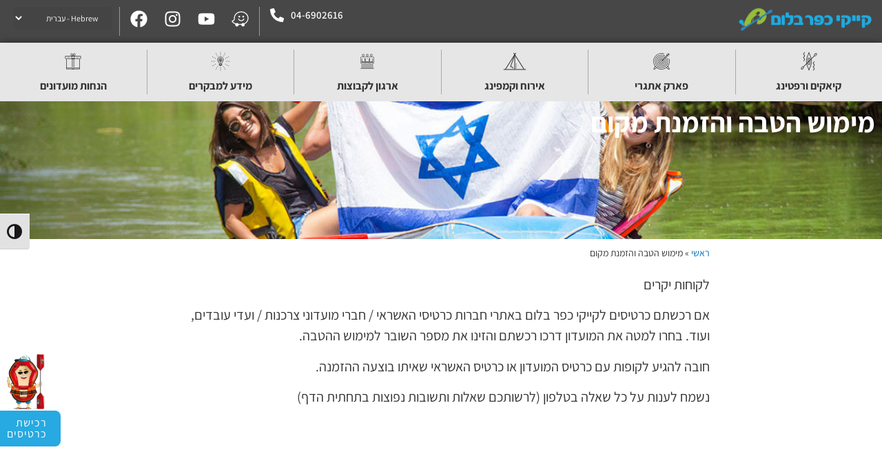

--- FILE ---
content_type: text/html; charset=UTF-8
request_url: https://www.kayaks.co.il/benefit-realization/
body_size: 29789
content:
<!doctype html>
<html dir="rtl" lang="he-IL">
<head>
	<meta charset="UTF-8">
	<meta name="viewport" content="width=device-width, initial-scale=1">
	<link rel="profile" href="https://gmpg.org/xfn/11">
	<meta name='robots' content='index, follow, max-image-preview:large, max-snippet:-1, max-video-preview:-1' />
	<style>img:is([sizes="auto" i], [sizes^="auto," i]) { contain-intrinsic-size: 3000px 1500px }</style>
	
<!-- Google Tag Manager for WordPress by gtm4wp.com -->
<script data-cfasync="false" data-pagespeed-no-defer>
	var gtm4wp_datalayer_name = "dataLayer";
	var dataLayer = dataLayer || [];
</script>
<!-- End Google Tag Manager for WordPress by gtm4wp.com -->
	<!-- This site is optimized with the Yoast SEO plugin v25.6 - https://yoast.com/wordpress/plugins/seo/ -->
	<title>מימוש הטבה והזמנת מקום - קייקי כפר בלום</title>
	<meta name="description" content="לקוחות יקריםאם רכשתם כרטיסים לקייקי כפר בלום באתרי חברות כרטיסי האשראי / חברי מועדוני צרכנות / ועדי עובדים, ועוד. בחרו למטה את המועדון דרכו רכשתם והזינו" />
	<link rel="canonical" href="https://www.kayaks.co.il/benefit-realization/" />
	<meta property="og:locale" content="he_IL" />
	<meta property="og:type" content="article" />
	<meta property="og:title" content="מימוש הטבה והזמנת מקום - קייקי כפר בלום" />
	<meta property="og:description" content="לקוחות יקריםאם רכשתם כרטיסים לקייקי כפר בלום באתרי חברות כרטיסי האשראי / חברי מועדוני צרכנות / ועדי עובדים, ועוד. בחרו למטה את המועדון דרכו רכשתם והזינו" />
	<meta property="og:url" content="https://www.kayaks.co.il/benefit-realization/" />
	<meta property="og:site_name" content="קייקי כפר בלום" />
	<meta property="article:publisher" content="https://www.facebook.com/kayakskbm" />
	<meta property="article:modified_time" content="2025-03-21T08:21:14+00:00" />
	<meta property="og:image" content="https://www.kayaks.co.il/wp-content/uploads/yom-atzmaut-1.jpg" />
	<meta property="og:image:width" content="1200" />
	<meta property="og:image:height" content="600" />
	<meta property="og:image:type" content="image/jpeg" />
	<meta name="twitter:card" content="summary_large_image" />
	<meta name="twitter:label1" content="זמן קריאה מוערך" />
	<meta name="twitter:data1" content="דקה1" />
	<script type="application/ld+json" class="yoast-schema-graph">{"@context":"https://schema.org","@graph":[{"@type":"WebPage","@id":"https://www.kayaks.co.il/benefit-realization/","url":"https://www.kayaks.co.il/benefit-realization/","name":"מימוש הטבה והזמנת מקום - קייקי כפר בלום","isPartOf":{"@id":"https://www.kayaks.co.il/#website"},"primaryImageOfPage":{"@id":"https://www.kayaks.co.il/benefit-realization/#primaryimage"},"image":{"@id":"https://www.kayaks.co.il/benefit-realization/#primaryimage"},"thumbnailUrl":"https://www.kayaks.co.il/wp-content/uploads/yom-atzmaut-1.jpg","datePublished":"2021-03-22T12:11:08+00:00","dateModified":"2025-03-21T08:21:14+00:00","description":"לקוחות יקריםאם רכשתם כרטיסים לקייקי כפר בלום באתרי חברות כרטיסי האשראי / חברי מועדוני צרכנות / ועדי עובדים, ועוד. בחרו למטה את המועדון דרכו רכשתם והזינו","breadcrumb":{"@id":"https://www.kayaks.co.il/benefit-realization/#breadcrumb"},"inLanguage":"he-IL","potentialAction":[{"@type":"ReadAction","target":["https://www.kayaks.co.il/benefit-realization/"]}]},{"@type":"ImageObject","inLanguage":"he-IL","@id":"https://www.kayaks.co.il/benefit-realization/#primaryimage","url":"https://www.kayaks.co.il/wp-content/uploads/yom-atzmaut-1.jpg","contentUrl":"https://www.kayaks.co.il/wp-content/uploads/yom-atzmaut-1.jpg","width":1200,"height":600},{"@type":"BreadcrumbList","@id":"https://www.kayaks.co.il/benefit-realization/#breadcrumb","itemListElement":[{"@type":"ListItem","position":1,"name":"ראשי","item":"https://www.kayaks.co.il/"},{"@type":"ListItem","position":2,"name":"מימוש הטבה והזמנת מקום"}]},{"@type":"WebSite","@id":"https://www.kayaks.co.il/#website","url":"https://www.kayaks.co.il/","name":"קייקי כפר בלום","description":"אמרת קיאקים אמרת כפר בלום","potentialAction":[{"@type":"SearchAction","target":{"@type":"EntryPoint","urlTemplate":"https://www.kayaks.co.il/?s={search_term_string}"},"query-input":{"@type":"PropertyValueSpecification","valueRequired":true,"valueName":"search_term_string"}}],"inLanguage":"he-IL"}]}</script>
	<!-- / Yoast SEO plugin. -->


<link rel="alternate" type="application/rss+xml" title="קייקי כפר בלום &laquo; פיד‏" href="https://www.kayaks.co.il/feed/" />
<link rel="alternate" type="application/rss+xml" title="קייקי כפר בלום &laquo; פיד תגובות‏" href="https://www.kayaks.co.il/comments/feed/" />
<script>
window._wpemojiSettings = {"baseUrl":"https:\/\/s.w.org\/images\/core\/emoji\/16.0.1\/72x72\/","ext":".png","svgUrl":"https:\/\/s.w.org\/images\/core\/emoji\/16.0.1\/svg\/","svgExt":".svg","source":{"concatemoji":"https:\/\/www.kayaks.co.il\/wp-includes\/js\/wp-emoji-release.min.js?ver=6.8.3"}};
/*! This file is auto-generated */
!function(s,n){var o,i,e;function c(e){try{var t={supportTests:e,timestamp:(new Date).valueOf()};sessionStorage.setItem(o,JSON.stringify(t))}catch(e){}}function p(e,t,n){e.clearRect(0,0,e.canvas.width,e.canvas.height),e.fillText(t,0,0);var t=new Uint32Array(e.getImageData(0,0,e.canvas.width,e.canvas.height).data),a=(e.clearRect(0,0,e.canvas.width,e.canvas.height),e.fillText(n,0,0),new Uint32Array(e.getImageData(0,0,e.canvas.width,e.canvas.height).data));return t.every(function(e,t){return e===a[t]})}function u(e,t){e.clearRect(0,0,e.canvas.width,e.canvas.height),e.fillText(t,0,0);for(var n=e.getImageData(16,16,1,1),a=0;a<n.data.length;a++)if(0!==n.data[a])return!1;return!0}function f(e,t,n,a){switch(t){case"flag":return n(e,"\ud83c\udff3\ufe0f\u200d\u26a7\ufe0f","\ud83c\udff3\ufe0f\u200b\u26a7\ufe0f")?!1:!n(e,"\ud83c\udde8\ud83c\uddf6","\ud83c\udde8\u200b\ud83c\uddf6")&&!n(e,"\ud83c\udff4\udb40\udc67\udb40\udc62\udb40\udc65\udb40\udc6e\udb40\udc67\udb40\udc7f","\ud83c\udff4\u200b\udb40\udc67\u200b\udb40\udc62\u200b\udb40\udc65\u200b\udb40\udc6e\u200b\udb40\udc67\u200b\udb40\udc7f");case"emoji":return!a(e,"\ud83e\udedf")}return!1}function g(e,t,n,a){var r="undefined"!=typeof WorkerGlobalScope&&self instanceof WorkerGlobalScope?new OffscreenCanvas(300,150):s.createElement("canvas"),o=r.getContext("2d",{willReadFrequently:!0}),i=(o.textBaseline="top",o.font="600 32px Arial",{});return e.forEach(function(e){i[e]=t(o,e,n,a)}),i}function t(e){var t=s.createElement("script");t.src=e,t.defer=!0,s.head.appendChild(t)}"undefined"!=typeof Promise&&(o="wpEmojiSettingsSupports",i=["flag","emoji"],n.supports={everything:!0,everythingExceptFlag:!0},e=new Promise(function(e){s.addEventListener("DOMContentLoaded",e,{once:!0})}),new Promise(function(t){var n=function(){try{var e=JSON.parse(sessionStorage.getItem(o));if("object"==typeof e&&"number"==typeof e.timestamp&&(new Date).valueOf()<e.timestamp+604800&&"object"==typeof e.supportTests)return e.supportTests}catch(e){}return null}();if(!n){if("undefined"!=typeof Worker&&"undefined"!=typeof OffscreenCanvas&&"undefined"!=typeof URL&&URL.createObjectURL&&"undefined"!=typeof Blob)try{var e="postMessage("+g.toString()+"("+[JSON.stringify(i),f.toString(),p.toString(),u.toString()].join(",")+"));",a=new Blob([e],{type:"text/javascript"}),r=new Worker(URL.createObjectURL(a),{name:"wpTestEmojiSupports"});return void(r.onmessage=function(e){c(n=e.data),r.terminate(),t(n)})}catch(e){}c(n=g(i,f,p,u))}t(n)}).then(function(e){for(var t in e)n.supports[t]=e[t],n.supports.everything=n.supports.everything&&n.supports[t],"flag"!==t&&(n.supports.everythingExceptFlag=n.supports.everythingExceptFlag&&n.supports[t]);n.supports.everythingExceptFlag=n.supports.everythingExceptFlag&&!n.supports.flag,n.DOMReady=!1,n.readyCallback=function(){n.DOMReady=!0}}).then(function(){return e}).then(function(){var e;n.supports.everything||(n.readyCallback(),(e=n.source||{}).concatemoji?t(e.concatemoji):e.wpemoji&&e.twemoji&&(t(e.twemoji),t(e.wpemoji)))}))}((window,document),window._wpemojiSettings);
</script>
<style id='wp-emoji-styles-inline-css'>

	img.wp-smiley, img.emoji {
		display: inline !important;
		border: none !important;
		box-shadow: none !important;
		height: 1em !important;
		width: 1em !important;
		margin: 0 0.07em !important;
		vertical-align: -0.1em !important;
		background: none !important;
		padding: 0 !important;
	}
</style>
<style id='global-styles-inline-css'>
:root{--wp--preset--aspect-ratio--square: 1;--wp--preset--aspect-ratio--4-3: 4/3;--wp--preset--aspect-ratio--3-4: 3/4;--wp--preset--aspect-ratio--3-2: 3/2;--wp--preset--aspect-ratio--2-3: 2/3;--wp--preset--aspect-ratio--16-9: 16/9;--wp--preset--aspect-ratio--9-16: 9/16;--wp--preset--color--black: #000000;--wp--preset--color--cyan-bluish-gray: #abb8c3;--wp--preset--color--white: #ffffff;--wp--preset--color--pale-pink: #f78da7;--wp--preset--color--vivid-red: #cf2e2e;--wp--preset--color--luminous-vivid-orange: #ff6900;--wp--preset--color--luminous-vivid-amber: #fcb900;--wp--preset--color--light-green-cyan: #7bdcb5;--wp--preset--color--vivid-green-cyan: #00d084;--wp--preset--color--pale-cyan-blue: #8ed1fc;--wp--preset--color--vivid-cyan-blue: #0693e3;--wp--preset--color--vivid-purple: #9b51e0;--wp--preset--gradient--vivid-cyan-blue-to-vivid-purple: linear-gradient(135deg,rgba(6,147,227,1) 0%,rgb(155,81,224) 100%);--wp--preset--gradient--light-green-cyan-to-vivid-green-cyan: linear-gradient(135deg,rgb(122,220,180) 0%,rgb(0,208,130) 100%);--wp--preset--gradient--luminous-vivid-amber-to-luminous-vivid-orange: linear-gradient(135deg,rgba(252,185,0,1) 0%,rgba(255,105,0,1) 100%);--wp--preset--gradient--luminous-vivid-orange-to-vivid-red: linear-gradient(135deg,rgba(255,105,0,1) 0%,rgb(207,46,46) 100%);--wp--preset--gradient--very-light-gray-to-cyan-bluish-gray: linear-gradient(135deg,rgb(238,238,238) 0%,rgb(169,184,195) 100%);--wp--preset--gradient--cool-to-warm-spectrum: linear-gradient(135deg,rgb(74,234,220) 0%,rgb(151,120,209) 20%,rgb(207,42,186) 40%,rgb(238,44,130) 60%,rgb(251,105,98) 80%,rgb(254,248,76) 100%);--wp--preset--gradient--blush-light-purple: linear-gradient(135deg,rgb(255,206,236) 0%,rgb(152,150,240) 100%);--wp--preset--gradient--blush-bordeaux: linear-gradient(135deg,rgb(254,205,165) 0%,rgb(254,45,45) 50%,rgb(107,0,62) 100%);--wp--preset--gradient--luminous-dusk: linear-gradient(135deg,rgb(255,203,112) 0%,rgb(199,81,192) 50%,rgb(65,88,208) 100%);--wp--preset--gradient--pale-ocean: linear-gradient(135deg,rgb(255,245,203) 0%,rgb(182,227,212) 50%,rgb(51,167,181) 100%);--wp--preset--gradient--electric-grass: linear-gradient(135deg,rgb(202,248,128) 0%,rgb(113,206,126) 100%);--wp--preset--gradient--midnight: linear-gradient(135deg,rgb(2,3,129) 0%,rgb(40,116,252) 100%);--wp--preset--font-size--small: 13px;--wp--preset--font-size--medium: 20px;--wp--preset--font-size--large: 36px;--wp--preset--font-size--x-large: 42px;--wp--preset--spacing--20: 0.44rem;--wp--preset--spacing--30: 0.67rem;--wp--preset--spacing--40: 1rem;--wp--preset--spacing--50: 1.5rem;--wp--preset--spacing--60: 2.25rem;--wp--preset--spacing--70: 3.38rem;--wp--preset--spacing--80: 5.06rem;--wp--preset--shadow--natural: 6px 6px 9px rgba(0, 0, 0, 0.2);--wp--preset--shadow--deep: 12px 12px 50px rgba(0, 0, 0, 0.4);--wp--preset--shadow--sharp: 6px 6px 0px rgba(0, 0, 0, 0.2);--wp--preset--shadow--outlined: 6px 6px 0px -3px rgba(255, 255, 255, 1), 6px 6px rgba(0, 0, 0, 1);--wp--preset--shadow--crisp: 6px 6px 0px rgba(0, 0, 0, 1);}:root { --wp--style--global--content-size: 800px;--wp--style--global--wide-size: 1200px; }:where(body) { margin: 0; }.wp-site-blocks > .alignleft { float: left; margin-right: 2em; }.wp-site-blocks > .alignright { float: right; margin-left: 2em; }.wp-site-blocks > .aligncenter { justify-content: center; margin-left: auto; margin-right: auto; }:where(.wp-site-blocks) > * { margin-block-start: 24px; margin-block-end: 0; }:where(.wp-site-blocks) > :first-child { margin-block-start: 0; }:where(.wp-site-blocks) > :last-child { margin-block-end: 0; }:root { --wp--style--block-gap: 24px; }:root :where(.is-layout-flow) > :first-child{margin-block-start: 0;}:root :where(.is-layout-flow) > :last-child{margin-block-end: 0;}:root :where(.is-layout-flow) > *{margin-block-start: 24px;margin-block-end: 0;}:root :where(.is-layout-constrained) > :first-child{margin-block-start: 0;}:root :where(.is-layout-constrained) > :last-child{margin-block-end: 0;}:root :where(.is-layout-constrained) > *{margin-block-start: 24px;margin-block-end: 0;}:root :where(.is-layout-flex){gap: 24px;}:root :where(.is-layout-grid){gap: 24px;}.is-layout-flow > .alignleft{float: left;margin-inline-start: 0;margin-inline-end: 2em;}.is-layout-flow > .alignright{float: right;margin-inline-start: 2em;margin-inline-end: 0;}.is-layout-flow > .aligncenter{margin-left: auto !important;margin-right: auto !important;}.is-layout-constrained > .alignleft{float: left;margin-inline-start: 0;margin-inline-end: 2em;}.is-layout-constrained > .alignright{float: right;margin-inline-start: 2em;margin-inline-end: 0;}.is-layout-constrained > .aligncenter{margin-left: auto !important;margin-right: auto !important;}.is-layout-constrained > :where(:not(.alignleft):not(.alignright):not(.alignfull)){max-width: var(--wp--style--global--content-size);margin-left: auto !important;margin-right: auto !important;}.is-layout-constrained > .alignwide{max-width: var(--wp--style--global--wide-size);}body .is-layout-flex{display: flex;}.is-layout-flex{flex-wrap: wrap;align-items: center;}.is-layout-flex > :is(*, div){margin: 0;}body .is-layout-grid{display: grid;}.is-layout-grid > :is(*, div){margin: 0;}body{padding-top: 0px;padding-right: 0px;padding-bottom: 0px;padding-left: 0px;}a:where(:not(.wp-element-button)){text-decoration: underline;}:root :where(.wp-element-button, .wp-block-button__link){background-color: #32373c;border-width: 0;color: #fff;font-family: inherit;font-size: inherit;line-height: inherit;padding: calc(0.667em + 2px) calc(1.333em + 2px);text-decoration: none;}.has-black-color{color: var(--wp--preset--color--black) !important;}.has-cyan-bluish-gray-color{color: var(--wp--preset--color--cyan-bluish-gray) !important;}.has-white-color{color: var(--wp--preset--color--white) !important;}.has-pale-pink-color{color: var(--wp--preset--color--pale-pink) !important;}.has-vivid-red-color{color: var(--wp--preset--color--vivid-red) !important;}.has-luminous-vivid-orange-color{color: var(--wp--preset--color--luminous-vivid-orange) !important;}.has-luminous-vivid-amber-color{color: var(--wp--preset--color--luminous-vivid-amber) !important;}.has-light-green-cyan-color{color: var(--wp--preset--color--light-green-cyan) !important;}.has-vivid-green-cyan-color{color: var(--wp--preset--color--vivid-green-cyan) !important;}.has-pale-cyan-blue-color{color: var(--wp--preset--color--pale-cyan-blue) !important;}.has-vivid-cyan-blue-color{color: var(--wp--preset--color--vivid-cyan-blue) !important;}.has-vivid-purple-color{color: var(--wp--preset--color--vivid-purple) !important;}.has-black-background-color{background-color: var(--wp--preset--color--black) !important;}.has-cyan-bluish-gray-background-color{background-color: var(--wp--preset--color--cyan-bluish-gray) !important;}.has-white-background-color{background-color: var(--wp--preset--color--white) !important;}.has-pale-pink-background-color{background-color: var(--wp--preset--color--pale-pink) !important;}.has-vivid-red-background-color{background-color: var(--wp--preset--color--vivid-red) !important;}.has-luminous-vivid-orange-background-color{background-color: var(--wp--preset--color--luminous-vivid-orange) !important;}.has-luminous-vivid-amber-background-color{background-color: var(--wp--preset--color--luminous-vivid-amber) !important;}.has-light-green-cyan-background-color{background-color: var(--wp--preset--color--light-green-cyan) !important;}.has-vivid-green-cyan-background-color{background-color: var(--wp--preset--color--vivid-green-cyan) !important;}.has-pale-cyan-blue-background-color{background-color: var(--wp--preset--color--pale-cyan-blue) !important;}.has-vivid-cyan-blue-background-color{background-color: var(--wp--preset--color--vivid-cyan-blue) !important;}.has-vivid-purple-background-color{background-color: var(--wp--preset--color--vivid-purple) !important;}.has-black-border-color{border-color: var(--wp--preset--color--black) !important;}.has-cyan-bluish-gray-border-color{border-color: var(--wp--preset--color--cyan-bluish-gray) !important;}.has-white-border-color{border-color: var(--wp--preset--color--white) !important;}.has-pale-pink-border-color{border-color: var(--wp--preset--color--pale-pink) !important;}.has-vivid-red-border-color{border-color: var(--wp--preset--color--vivid-red) !important;}.has-luminous-vivid-orange-border-color{border-color: var(--wp--preset--color--luminous-vivid-orange) !important;}.has-luminous-vivid-amber-border-color{border-color: var(--wp--preset--color--luminous-vivid-amber) !important;}.has-light-green-cyan-border-color{border-color: var(--wp--preset--color--light-green-cyan) !important;}.has-vivid-green-cyan-border-color{border-color: var(--wp--preset--color--vivid-green-cyan) !important;}.has-pale-cyan-blue-border-color{border-color: var(--wp--preset--color--pale-cyan-blue) !important;}.has-vivid-cyan-blue-border-color{border-color: var(--wp--preset--color--vivid-cyan-blue) !important;}.has-vivid-purple-border-color{border-color: var(--wp--preset--color--vivid-purple) !important;}.has-vivid-cyan-blue-to-vivid-purple-gradient-background{background: var(--wp--preset--gradient--vivid-cyan-blue-to-vivid-purple) !important;}.has-light-green-cyan-to-vivid-green-cyan-gradient-background{background: var(--wp--preset--gradient--light-green-cyan-to-vivid-green-cyan) !important;}.has-luminous-vivid-amber-to-luminous-vivid-orange-gradient-background{background: var(--wp--preset--gradient--luminous-vivid-amber-to-luminous-vivid-orange) !important;}.has-luminous-vivid-orange-to-vivid-red-gradient-background{background: var(--wp--preset--gradient--luminous-vivid-orange-to-vivid-red) !important;}.has-very-light-gray-to-cyan-bluish-gray-gradient-background{background: var(--wp--preset--gradient--very-light-gray-to-cyan-bluish-gray) !important;}.has-cool-to-warm-spectrum-gradient-background{background: var(--wp--preset--gradient--cool-to-warm-spectrum) !important;}.has-blush-light-purple-gradient-background{background: var(--wp--preset--gradient--blush-light-purple) !important;}.has-blush-bordeaux-gradient-background{background: var(--wp--preset--gradient--blush-bordeaux) !important;}.has-luminous-dusk-gradient-background{background: var(--wp--preset--gradient--luminous-dusk) !important;}.has-pale-ocean-gradient-background{background: var(--wp--preset--gradient--pale-ocean) !important;}.has-electric-grass-gradient-background{background: var(--wp--preset--gradient--electric-grass) !important;}.has-midnight-gradient-background{background: var(--wp--preset--gradient--midnight) !important;}.has-small-font-size{font-size: var(--wp--preset--font-size--small) !important;}.has-medium-font-size{font-size: var(--wp--preset--font-size--medium) !important;}.has-large-font-size{font-size: var(--wp--preset--font-size--large) !important;}.has-x-large-font-size{font-size: var(--wp--preset--font-size--x-large) !important;}
:root :where(.wp-block-pullquote){font-size: 1.5em;line-height: 1.6;}
</style>
<link rel='stylesheet' id='woocommerce-layout-rtl-css' href='https://www.kayaks.co.il/wp-content/plugins/woocommerce/assets/css/woocommerce-layout-rtl.css?ver=10.0.4' media='all' />
<link rel='stylesheet' id='woocommerce-smallscreen-rtl-css' href='https://www.kayaks.co.il/wp-content/plugins/woocommerce/assets/css/woocommerce-smallscreen-rtl.css?ver=10.0.4' media='only screen and (max-width: 768px)' />
<link rel='stylesheet' id='woocommerce-general-rtl-css' href='https://www.kayaks.co.il/wp-content/plugins/woocommerce/assets/css/woocommerce-rtl.css?ver=10.0.4' media='all' />
<style id='woocommerce-inline-inline-css'>
.woocommerce form .form-row .required { visibility: visible; }
</style>
<link rel='stylesheet' id='ui-font-css' href='https://www.kayaks.co.il/wp-content/plugins/wp-accessibility/toolbar/fonts/css/a11y-toolbar.css?ver=2.1.15' media='all' />
<link rel='stylesheet' id='ui-a11y-css' href='https://www.kayaks.co.il/wp-content/plugins/wp-accessibility/toolbar/css/a11y.css?ver=2.1.15' media='all' />
<link rel='stylesheet' id='ui-fontsize.css-css' href='https://www.kayaks.co.il/wp-content/plugins/wp-accessibility/toolbar/css/a11y-fontsize.css?ver=2.1.15' media='all' />
<style id='ui-fontsize.css-inline-css'>
html { --wpa-font-size: clamp( 24px, 1.5rem, 36px ); --wpa-h1-size : clamp( 48px, 3rem, 72px ); --wpa-h2-size : clamp( 40px, 2.5rem, 60px ); --wpa-h3-size : clamp( 32px, 2rem, 48px ); --wpa-h4-size : clamp( 28px, 1.75rem, 42px ); --wpa-sub-list-size: 1.1em; --wpa-sub-sub-list-size: 1em; } 
</style>
<link rel='stylesheet' id='wpa-style-css' href='https://www.kayaks.co.il/wp-content/plugins/wp-accessibility/css/wpa-style.css?ver=2.1.15' media='all' />
<style id='wpa-style-inline-css'>
:root { --admin-bar-top : 7px; }
</style>
<link rel='stylesheet' id='brands-styles-css' href='https://www.kayaks.co.il/wp-content/plugins/woocommerce/assets/css/brands.css?ver=10.0.4' media='all' />
<link rel='stylesheet' id='hello-elementor-css' href='https://www.kayaks.co.il/wp-content/themes/hello-elementor/assets/css/reset.css?ver=3.4.4' media='all' />
<link rel='stylesheet' id='hello-elementor-child-css' href='https://www.kayaks.co.il/wp-content/themes/kayaks-2019/style.css?ver=1.0.0' media='all' />
<link rel='stylesheet' id='hello-elementor-theme-style-css' href='https://www.kayaks.co.il/wp-content/themes/hello-elementor/assets/css/theme.css?ver=3.4.4' media='all' />
<link rel='stylesheet' id='elementor-frontend-css' href='https://www.kayaks.co.il/wp-content/plugins/elementor/assets/css/frontend-rtl.min.css?ver=3.30.3' media='all' />
<style id='elementor-frontend-inline-css'>
.elementor-18392 .elementor-element.elementor-element-a64d2e0:not(.elementor-motion-effects-element-type-background), .elementor-18392 .elementor-element.elementor-element-a64d2e0 > .elementor-motion-effects-container > .elementor-motion-effects-layer{background-image:url("https://www.kayaks.co.il/wp-content/uploads/yom-atzmaut-1.jpg");}
</style>
<link rel='stylesheet' id='widget-image-css' href='https://www.kayaks.co.il/wp-content/plugins/elementor/assets/css/widget-image-rtl.min.css?ver=3.30.3' media='all' />
<link rel='stylesheet' id='widget-icon-box-css' href='https://www.kayaks.co.il/wp-content/plugins/elementor/assets/css/widget-icon-box-rtl.min.css?ver=3.30.3' media='all' />
<link rel='stylesheet' id='widget-social-icons-css' href='https://www.kayaks.co.il/wp-content/plugins/elementor/assets/css/widget-social-icons-rtl.min.css?ver=3.30.3' media='all' />
<link rel='stylesheet' id='e-apple-webkit-css' href='https://www.kayaks.co.il/wp-content/plugins/elementor/assets/css/conditionals/apple-webkit.min.css?ver=3.30.3' media='all' />
<link rel='stylesheet' id='e-sticky-css' href='https://www.kayaks.co.il/wp-content/plugins/elementor-pro/assets/css/modules/sticky.min.css?ver=3.30.1' media='all' />
<link rel='stylesheet' id='widget-heading-css' href='https://www.kayaks.co.il/wp-content/plugins/elementor/assets/css/widget-heading-rtl.min.css?ver=3.30.3' media='all' />
<link rel='stylesheet' id='widget-icon-list-css' href='https://www.kayaks.co.il/wp-content/plugins/elementor/assets/css/widget-icon-list-rtl.min.css?ver=3.30.3' media='all' />
<link rel='stylesheet' id='e-animation-fadeInRight-css' href='https://www.kayaks.co.il/wp-content/plugins/elementor/assets/lib/animations/styles/fadeInRight.min.css?ver=3.30.3' media='all' />
<link rel='stylesheet' id='e-popup-css' href='https://www.kayaks.co.il/wp-content/plugins/elementor-pro/assets/css/conditionals/popup.min.css?ver=3.30.1' media='all' />
<link rel='stylesheet' id='elementor-post-18252-css' href='https://www.kayaks.co.il/wp-content/uploads/elementor/css/post-18252.css?ver=1761558720' media='all' />
<link rel='stylesheet' id='widget-breadcrumbs-css' href='https://www.kayaks.co.il/wp-content/plugins/elementor-pro/assets/css/widget-breadcrumbs-rtl.min.css?ver=3.30.1' media='all' />
<link rel='stylesheet' id='e-shapes-css' href='https://www.kayaks.co.il/wp-content/plugins/elementor/assets/css/conditionals/shapes.min.css?ver=3.30.3' media='all' />
<link rel='stylesheet' id='elementor-post-18392-css' href='https://www.kayaks.co.il/wp-content/uploads/elementor/css/post-18392.css?ver=1761604237' media='all' />
<link rel='stylesheet' id='elementor-post-4223-css' href='https://www.kayaks.co.il/wp-content/uploads/elementor/css/post-4223.css?ver=1761558720' media='all' />
<link rel='stylesheet' id='elementor-post-4231-css' href='https://www.kayaks.co.il/wp-content/uploads/elementor/css/post-4231.css?ver=1761558720' media='all' />
<link rel='stylesheet' id='elementor-post-6227-css' href='https://www.kayaks.co.il/wp-content/uploads/elementor/css/post-6227.css?ver=1761559123' media='all' />
<link rel='stylesheet' id='elementor-gf-local-assistant-css' href='https://www.kayaks.co.il/wp-content/uploads/elementor/google-fonts/css/assistant.css?ver=1740053873' media='all' />
<script src="https://www.kayaks.co.il/wp-includes/js/jquery/jquery.min.js?ver=3.7.1" id="jquery-core-js"></script>
<script src="https://www.kayaks.co.il/wp-includes/js/jquery/jquery-migrate.min.js?ver=3.4.1" id="jquery-migrate-js"></script>
<script src="https://www.kayaks.co.il/wp-content/plugins/woocommerce/assets/js/jquery-blockui/jquery.blockUI.min.js?ver=2.7.0-wc.10.0.4" id="jquery-blockui-js" defer data-wp-strategy="defer"></script>
<script src="https://www.kayaks.co.il/wp-content/plugins/woocommerce/assets/js/js-cookie/js.cookie.min.js?ver=2.1.4-wc.10.0.4" id="js-cookie-js" defer data-wp-strategy="defer"></script>
<script id="woocommerce-js-extra">
var woocommerce_params = {"ajax_url":"\/wp-admin\/admin-ajax.php","wc_ajax_url":"\/?wc-ajax=%%endpoint%%","i18n_password_show":"\u05dc\u05d4\u05e6\u05d9\u05d2 \u05e1\u05d9\u05e1\u05de\u05d4","i18n_password_hide":"\u05dc\u05d4\u05e1\u05ea\u05d9\u05e8 \u05e1\u05d9\u05e1\u05de\u05d4"};
</script>
<script src="https://www.kayaks.co.il/wp-content/plugins/woocommerce/assets/js/frontend/woocommerce.min.js?ver=10.0.4" id="woocommerce-js" defer data-wp-strategy="defer"></script>
<script src="https://www.kayaks.co.il/wp-content/plugins/wp-accessibility/js/fingerprint.min.js?ver=2.1.15" id="wpa-fingerprintjs-js"></script>
<link rel="https://api.w.org/" href="https://www.kayaks.co.il/wp-json/" /><link rel="alternate" title="JSON" type="application/json" href="https://www.kayaks.co.il/wp-json/wp/v2/pages/18392" /><link rel="EditURI" type="application/rsd+xml" title="RSD" href="https://www.kayaks.co.il/xmlrpc.php?rsd" />
<meta name="generator" content="WordPress 6.8.3" />
<meta name="generator" content="WooCommerce 10.0.4" />
<link rel='shortlink' href='https://www.kayaks.co.il/?p=18392' />
<link rel="alternate" title="oEmbed (JSON)" type="application/json+oembed" href="https://www.kayaks.co.il/wp-json/oembed/1.0/embed?url=https%3A%2F%2Fwww.kayaks.co.il%2Fbenefit-realization%2F" />
<link rel="alternate" title="oEmbed (XML)" type="text/xml+oembed" href="https://www.kayaks.co.il/wp-json/oembed/1.0/embed?url=https%3A%2F%2Fwww.kayaks.co.il%2Fbenefit-realization%2F&#038;format=xml" />

<!-- Google Tag Manager for WordPress by gtm4wp.com -->
<!-- GTM Container placement set to footer -->
<script data-cfasync="false" data-pagespeed-no-defer>
	var dataLayer_content = {"pagePostType":"page","pagePostType2":"single-page","pagePostAuthor":"קייקי כפר בלום"};
	dataLayer.push( dataLayer_content );
</script>
<script data-cfasync="false" data-pagespeed-no-defer>
(function(w,d,s,l,i){w[l]=w[l]||[];w[l].push({'gtm.start':
new Date().getTime(),event:'gtm.js'});var f=d.getElementsByTagName(s)[0],
j=d.createElement(s),dl=l!='dataLayer'?'&l='+l:'';j.async=true;j.src=
'//www.googletagmanager.com/gtm.js?id='+i+dl;f.parentNode.insertBefore(j,f);
})(window,document,'script','dataLayer','GTM-MXGNSC7');
</script>
<!-- End Google Tag Manager for WordPress by gtm4wp.com -->	<noscript><style>.woocommerce-product-gallery{ opacity: 1 !important; }</style></noscript>
	<meta name="generator" content="Elementor 3.30.3; features: e_font_icon_svg, e_element_cache; settings: css_print_method-external, google_font-enabled, font_display-swap">
<meta name="facebook-domain-verification" content="a4eoq6ul54wdwsdggtkzu1iallts8c" />
<!-- Facebook Pixel Code -->
<script>
  !function(f,b,e,v,n,t,s)
  {if(f.fbq)return;n=f.fbq=function(){n.callMethod?
  n.callMethod.apply(n,arguments):n.queue.push(arguments)};
  if(!f._fbq)f._fbq=n;n.push=n;n.loaded=!0;n.version='2.0';
  n.queue=[];t=b.createElement(e);t.async=!0;
  t.src=v;s=b.getElementsByTagName(e)[0];
  s.parentNode.insertBefore(t,s)}(window, document,'script',
  'https://connect.facebook.net/en_US/fbevents.js');
  fbq('init', '357491031536104');
  fbq('track', 'PageView');
</script>
<noscript><img height="1" width="1" style="display:none"
  src="https://www.facebook.com/tr?id=357491031536104&ev=PageView&noscript=1"
/></noscript>
<!-- End Facebook Pixel Code -->
<!-- Facebook Pixel Code outsourcing -->
<script>
  !function(f,b,e,v,n,t,s)
  {if(f.fbq)return;n=f.fbq=function(){n.callMethod?
  n.callMethod.apply(n,arguments):n.queue.push(arguments)};
  if(!f._fbq)f._fbq=n;n.push=n;n.loaded=!0;n.version='2.0';
  n.queue=[];t=b.createElement(e);t.async=!0;
  t.src=v;s=b.getElementsByTagName(e)[0];
  s.parentNode.insertBefore(t,s)}(window, document,'script',
  'https://connect.facebook.net/en_US/fbevents.js');
  fbq('init', '1461013200859616');
  fbq('track', 'PageView');
</script>
<!-- End Facebook Pixel Code outsourcing -->
<!-- Facebook Lead Tracking Code -->
<script>
jQuery(document).ready(function($) {
$("a[href^='tel:']").on("click",function(){
	fbq('track', 'Lead', { value: 10.00, currency: 'USD'});
	});
	if($('body').hasClass('page-id-1497')){
		fbq('track', 'Lead', { value: 10.00, currency: 'USD'});
	}
});
</script>
<!-- End Facebook Lead Tracking Code -->
<script type="text/javascript" src="//www.googleadservices.com/pagead/conversion_async.js"></script>
<!-- Google Code for Remarketing Tag -->
<!--------------------------------------------------
Remarketing tags may not be associated with personally identifiable information or placed on pages related to sensitive categories. See more information and instructions on how to setup the tag on: https://google.com/ads/remarketingsetup
--------------------------------------------------->
<script type="text/javascript">
/* <![CDATA[ */
var google_conversion_id = 1067772118;
var google_custom_params = window.google_tag_params;
var google_remarketing_only = true;
/* ]]> */
</script>
<script type="text/javascript" src="//www.googleadservices.com/pagead/conversion.js">
</script>
<noscript>
<div style="display:inline;">
<img height="1" width="1" style="border-style:none;" alt="" src="//googleads.g.doubleclick.net/pagead/viewthroughconversion/1067772118/?guid=ON&script=0"/>
</div>
</noscript>
<!-- End Google Code for Remarketing Tag -->
<!-- Google Tag Manager -->
<script>(function(w,d,s,l,i){w[l]=w[l]||[];w[l].push({'gtm.start':
new Date().getTime(),event:'gtm.js'});var f=d.getElementsByTagName(s)[0],
j=d.createElement(s),dl=l!='dataLayer'?'&l='+l:'';j.async=true;j.src=
'https://www.googletagmanager.com/gtm.js?id='+i+dl;f.parentNode.insertBefore(j,f);
})(window,document,'script','dataLayer','GTM-W26LTHX');</script>
<!-- End Google Tag Manager -->
			<style>
				.e-con.e-parent:nth-of-type(n+4):not(.e-lazyloaded):not(.e-no-lazyload),
				.e-con.e-parent:nth-of-type(n+4):not(.e-lazyloaded):not(.e-no-lazyload) * {
					background-image: none !important;
				}
				@media screen and (max-height: 1024px) {
					.e-con.e-parent:nth-of-type(n+3):not(.e-lazyloaded):not(.e-no-lazyload),
					.e-con.e-parent:nth-of-type(n+3):not(.e-lazyloaded):not(.e-no-lazyload) * {
						background-image: none !important;
					}
				}
				@media screen and (max-height: 640px) {
					.e-con.e-parent:nth-of-type(n+2):not(.e-lazyloaded):not(.e-no-lazyload),
					.e-con.e-parent:nth-of-type(n+2):not(.e-lazyloaded):not(.e-no-lazyload) * {
						background-image: none !important;
					}
				}
			</style>
			<link rel="icon" href="https://www.kayaks.co.il/wp-content/uploads/header-logo.png" sizes="32x32" />
<link rel="icon" href="https://www.kayaks.co.il/wp-content/uploads/header-logo.png" sizes="192x192" />
<link rel="apple-touch-icon" href="https://www.kayaks.co.il/wp-content/uploads/header-logo.png" />
<meta name="msapplication-TileImage" content="https://www.kayaks.co.il/wp-content/uploads/header-logo.png" />
</head>
<body class="rtl wp-singular page-template page-template-elementor_header_footer page page-id-18392 wp-embed-responsive wp-theme-hello-elementor wp-child-theme-kayaks-2019 theme-hello-elementor woocommerce-no-js hello-elementor-default elementor-default elementor-template-full-width elementor-kit-18252 elementor-page elementor-page-18392">

<!-- Google Tag Manager (noscript) -->
<noscript><iframe src="https://www.googletagmanager.com/ns.html?id=GTM-W26LTHX"
height="0" width="0" style="display:none;visibility:hidden"></iframe></noscript>
<!-- End Google Tag Manager (noscript) -->

<a class="skip-link screen-reader-text" href="#content">דלג לתוכן</a>

		<header data-elementor-type="header" data-elementor-id="4223" class="elementor elementor-4223 elementor-location-header" data-elementor-post-type="elementor_library">
			<section class="elementor-element elementor-element-608e1c1 e-con-full e-flex e-con e-parent" data-id="608e1c1" data-element_type="container" data-settings="{&quot;background_background&quot;:&quot;classic&quot;,&quot;sticky&quot;:&quot;top&quot;,&quot;sticky_on&quot;:[&quot;desktop&quot;,&quot;tablet&quot;,&quot;mobile&quot;],&quot;sticky_offset&quot;:0,&quot;sticky_effects_offset&quot;:0,&quot;sticky_anchor_link_offset&quot;:0}">
				<div class="elementor-element elementor-element-e9da96c elementor-hidden-desktop elementor-hidden-tablet elementor-view-default elementor-widget elementor-widget-icon" data-id="e9da96c" data-element_type="widget" data-widget_type="icon.default">
							<div class="elementor-icon-wrapper">
			<a class="elementor-icon" href="#elementor-action%3Aaction%3Dpopup%3Aopen%26settings%3DeyJpZCI6IjYyMjciLCJ0b2dnbGUiOmZhbHNlfQ%3D%3D" aria-label="פתיחת תפריט ניווט">
			<svg aria-hidden="true" class="e-font-icon-svg e-fas-bars" viewBox="0 0 448 512" xmlns="http://www.w3.org/2000/svg"><path d="M16 132h416c8.837 0 16-7.163 16-16V76c0-8.837-7.163-16-16-16H16C7.163 60 0 67.163 0 76v40c0 8.837 7.163 16 16 16zm0 160h416c8.837 0 16-7.163 16-16v-40c0-8.837-7.163-16-16-16H16c-8.837 0-16 7.163-16 16v40c0 8.837 7.163 16 16 16zm0 160h416c8.837 0 16-7.163 16-16v-40c0-8.837-7.163-16-16-16H16c-8.837 0-16 7.163-16 16v40c0 8.837 7.163 16 16 16z"></path></svg>			</a>
		</div>
						</div>
				<div class="elementor-element elementor-element-9c7c039 elementor-widget elementor-widget-image" data-id="9c7c039" data-element_type="widget" data-widget_type="image.default">
																<a href="https://www.kayaks.co.il" rel="home" aria-label="לעמוד הבית של קייקי כפר בלום">
							<img width="231" height="40" src="https://www.kayaks.co.il/wp-content/uploads/logo-wide.png" class="attachment-full size-full wp-image-4962" alt="קייקי כפר בלום לעמוד הבית" />								</a>
															</div>
				<div class="elementor-element elementor-element-66dd551 elementor-position-left elementor-vertical-align-middle elementor-vertical-align-middle elementor-view-default elementor-widget elementor-widget-icon-box" data-id="66dd551" data-element_type="widget" data-widget_type="icon-box.default">
							<div class="elementor-icon-box-wrapper">

						<div class="elementor-icon-box-icon">
				<a href="https://www.kayaks.co.il/%d7%a7%d7%99%d7%99%d7%a7%d7%99%d7%9d-%d7%91%d7%a6%d7%a4%d7%95%d7%9f-%d7%91%d7%97%d7%a6%d7%91%d7%90%d7%a0%d7%99-%d7%95%d7%91%d7%99%d7%a8%d7%93%d7%9f/" aria-label="חייגו לקייקי כפר בלום 077-8051687" class="elementor-icon" tabindex="-1" aria-label="04-6902616">
				<svg aria-hidden="true" class="e-font-icon-svg e-fas-phone-alt" viewBox="0 0 512 512" xmlns="http://www.w3.org/2000/svg"><path d="M497.39 361.8l-112-48a24 24 0 0 0-28 6.9l-49.6 60.6A370.66 370.66 0 0 1 130.6 204.11l60.6-49.6a23.94 23.94 0 0 0 6.9-28l-48-112A24.16 24.16 0 0 0 122.6.61l-104 24A24 24 0 0 0 0 48c0 256.5 207.9 464 464 464a24 24 0 0 0 23.4-18.6l24-104a24.29 24.29 0 0 0-14.01-27.6z"></path></svg>				</a>
			</div>
			
						<div class="elementor-icon-box-content">

									<span class="elementor-icon-box-title">
						<a href="https://www.kayaks.co.il/%d7%a7%d7%99%d7%99%d7%a7%d7%99%d7%9d-%d7%91%d7%a6%d7%a4%d7%95%d7%9f-%d7%91%d7%97%d7%a6%d7%91%d7%90%d7%a0%d7%99-%d7%95%d7%91%d7%99%d7%a8%d7%93%d7%9f/" aria-label="חייגו לקייקי כפר בלום 077-8051687" >
							04-6902616						</a>
					</span>
				
				
			</div>
			
		</div>
						</div>
				<div class="elementor-element elementor-element-4bfe276 elementor-hidden-desktop elementor-hidden-tablet elementor-view-default elementor-widget elementor-widget-icon" data-id="4bfe276" data-element_type="widget" data-widget_type="icon.default">
							<div class="elementor-icon-wrapper">
			<a class="elementor-icon" href="https://www.waze.com/ul?ll=33.17755070%2C35.61515740&#038;navigate=yes" aria-label="חפשו בוויז קייקי כפר בלום">
			<svg aria-hidden="true" class="e-font-icon-svg e-fab-waze" viewBox="0 0 512 512" xmlns="http://www.w3.org/2000/svg"><path d="M502.17 201.67C516.69 287.53 471.23 369.59 389 409.8c13 34.1-12.4 70.2-48.32 70.2a51.68 51.68 0 0 1-51.57-49c-6.44.19-64.2 0-76.33-.64A51.69 51.69 0 0 1 159 479.92c-33.86-1.36-57.95-34.84-47-67.92-37.21-13.11-72.54-34.87-99.62-70.8-13-17.28-.48-41.8 20.84-41.8 46.31 0 32.22-54.17 43.15-110.26C94.8 95.2 193.12 32 288.09 32c102.48 0 197.15 70.67 214.08 169.67zM373.51 388.28c42-19.18 81.33-56.71 96.29-102.14 40.48-123.09-64.15-228-181.71-228-83.45 0-170.32 55.42-186.07 136-9.53 48.91 5 131.35-68.75 131.35C58.21 358.6 91.6 378.11 127 389.54c24.66-21.8 63.87-15.47 79.83 14.34 14.22 1 79.19 1.18 87.9.82a51.69 51.69 0 0 1 78.78-16.42zM205.12 187.13c0-34.74 50.84-34.75 50.84 0s-50.84 34.74-50.84 0zm116.57 0c0-34.74 50.86-34.75 50.86 0s-50.86 34.75-50.86 0zm-122.61 70.69c-3.44-16.94 22.18-22.18 25.62-5.21l.06.28c4.14 21.42 29.85 44 64.12 43.07 35.68-.94 59.25-22.21 64.11-42.77 4.46-16.05 28.6-10.36 25.47 6-5.23 22.18-31.21 62-91.46 62.9-42.55 0-80.88-27.84-87.9-64.25z"></path></svg>			</a>
		</div>
						</div>
				<div class="elementor-element elementor-element-b816dbd elementor-hidden-mobile elementor-shape-rounded elementor-grid-0 e-grid-align-center elementor-widget elementor-widget-social-icons" data-id="b816dbd" data-element_type="widget" data-widget_type="social-icons.default">
							<div class="elementor-social-icons-wrapper elementor-grid" role="list">
							<span class="elementor-grid-item" role="listitem">
					<a class="elementor-icon elementor-social-icon elementor-social-icon-waze elementor-repeater-item-661a37d" href="https://www.waze.com/ul?ll=33.17755070%2C35.61515740&#038;navigate=yes" target="_blank">
						<span class="elementor-screen-only">Waze</span>
						<svg class="e-font-icon-svg e-fab-waze" viewBox="0 0 512 512" xmlns="http://www.w3.org/2000/svg"><path d="M502.17 201.67C516.69 287.53 471.23 369.59 389 409.8c13 34.1-12.4 70.2-48.32 70.2a51.68 51.68 0 0 1-51.57-49c-6.44.19-64.2 0-76.33-.64A51.69 51.69 0 0 1 159 479.92c-33.86-1.36-57.95-34.84-47-67.92-37.21-13.11-72.54-34.87-99.62-70.8-13-17.28-.48-41.8 20.84-41.8 46.31 0 32.22-54.17 43.15-110.26C94.8 95.2 193.12 32 288.09 32c102.48 0 197.15 70.67 214.08 169.67zM373.51 388.28c42-19.18 81.33-56.71 96.29-102.14 40.48-123.09-64.15-228-181.71-228-83.45 0-170.32 55.42-186.07 136-9.53 48.91 5 131.35-68.75 131.35C58.21 358.6 91.6 378.11 127 389.54c24.66-21.8 63.87-15.47 79.83 14.34 14.22 1 79.19 1.18 87.9.82a51.69 51.69 0 0 1 78.78-16.42zM205.12 187.13c0-34.74 50.84-34.75 50.84 0s-50.84 34.74-50.84 0zm116.57 0c0-34.74 50.86-34.75 50.86 0s-50.86 34.75-50.86 0zm-122.61 70.69c-3.44-16.94 22.18-22.18 25.62-5.21l.06.28c4.14 21.42 29.85 44 64.12 43.07 35.68-.94 59.25-22.21 64.11-42.77 4.46-16.05 28.6-10.36 25.47 6-5.23 22.18-31.21 62-91.46 62.9-42.55 0-80.88-27.84-87.9-64.25z"></path></svg>					</a>
				</span>
							<span class="elementor-grid-item" role="listitem">
					<a class="elementor-icon elementor-social-icon elementor-social-icon-youtube elementor-repeater-item-53dea95" href="https://www.youtube.com/user/guykayaks" target="_blank">
						<span class="elementor-screen-only">Youtube</span>
						<svg class="e-font-icon-svg e-fab-youtube" viewBox="0 0 576 512" xmlns="http://www.w3.org/2000/svg"><path d="M549.655 124.083c-6.281-23.65-24.787-42.276-48.284-48.597C458.781 64 288 64 288 64S117.22 64 74.629 75.486c-23.497 6.322-42.003 24.947-48.284 48.597-11.412 42.867-11.412 132.305-11.412 132.305s0 89.438 11.412 132.305c6.281 23.65 24.787 41.5 48.284 47.821C117.22 448 288 448 288 448s170.78 0 213.371-11.486c23.497-6.321 42.003-24.171 48.284-47.821 11.412-42.867 11.412-132.305 11.412-132.305s0-89.438-11.412-132.305zm-317.51 213.508V175.185l142.739 81.205-142.739 81.201z"></path></svg>					</a>
				</span>
							<span class="elementor-grid-item" role="listitem">
					<a class="elementor-icon elementor-social-icon elementor-social-icon-instagram elementor-repeater-item-be2366d" href="https://www.instagram.com/kayakskb/" target="_blank">
						<span class="elementor-screen-only">Instagram</span>
						<svg class="e-font-icon-svg e-fab-instagram" viewBox="0 0 448 512" xmlns="http://www.w3.org/2000/svg"><path d="M224.1 141c-63.6 0-114.9 51.3-114.9 114.9s51.3 114.9 114.9 114.9S339 319.5 339 255.9 287.7 141 224.1 141zm0 189.6c-41.1 0-74.7-33.5-74.7-74.7s33.5-74.7 74.7-74.7 74.7 33.5 74.7 74.7-33.6 74.7-74.7 74.7zm146.4-194.3c0 14.9-12 26.8-26.8 26.8-14.9 0-26.8-12-26.8-26.8s12-26.8 26.8-26.8 26.8 12 26.8 26.8zm76.1 27.2c-1.7-35.9-9.9-67.7-36.2-93.9-26.2-26.2-58-34.4-93.9-36.2-37-2.1-147.9-2.1-184.9 0-35.8 1.7-67.6 9.9-93.9 36.1s-34.4 58-36.2 93.9c-2.1 37-2.1 147.9 0 184.9 1.7 35.9 9.9 67.7 36.2 93.9s58 34.4 93.9 36.2c37 2.1 147.9 2.1 184.9 0 35.9-1.7 67.7-9.9 93.9-36.2 26.2-26.2 34.4-58 36.2-93.9 2.1-37 2.1-147.8 0-184.8zM398.8 388c-7.8 19.6-22.9 34.7-42.6 42.6-29.5 11.7-99.5 9-132.1 9s-102.7 2.6-132.1-9c-19.6-7.8-34.7-22.9-42.6-42.6-11.7-29.5-9-99.5-9-132.1s-2.6-102.7 9-132.1c7.8-19.6 22.9-34.7 42.6-42.6 29.5-11.7 99.5-9 132.1-9s102.7-2.6 132.1 9c19.6 7.8 34.7 22.9 42.6 42.6 11.7 29.5 9 99.5 9 132.1s2.7 102.7-9 132.1z"></path></svg>					</a>
				</span>
							<span class="elementor-grid-item" role="listitem">
					<a class="elementor-icon elementor-social-icon elementor-social-icon-facebook elementor-repeater-item-fd5a320" href="https://www.facebook.com/kayakskbm/" target="_blank">
						<span class="elementor-screen-only">Facebook</span>
						<svg class="e-font-icon-svg e-fab-facebook" viewBox="0 0 512 512" xmlns="http://www.w3.org/2000/svg"><path d="M504 256C504 119 393 8 256 8S8 119 8 256c0 123.78 90.69 226.38 209.25 245V327.69h-63V256h63v-54.64c0-62.15 37-96.48 93.67-96.48 27.14 0 55.52 4.84 55.52 4.84v61h-31.28c-30.8 0-40.41 19.12-40.41 38.73V256h68.78l-11 71.69h-57.78V501C413.31 482.38 504 379.78 504 256z"></path></svg>					</a>
				</span>
					</div>
						</div>
				<div class="elementor-element elementor-element-11c768a elementor-hidden-mobile elementor-widget elementor-widget-html" data-id="11c768a" data-element_type="widget" aria-hidden="true" data-widget_type="html.default">
					<label for="languages" class="elementor-screen-only">Languages</label>
<select id="languages" class="languages" onchange="location = this.options[this.selectedIndex].value;" aria-label="מעבר לאתר בשפות אחרות">
    <option value="https://www.kayaks.co.il/" role="link">Hebrew - עברית</option>
    <option value="https://www.kayaks.co.il/english/" role="link">English</option>
    <option value="https://www.kayaks.co.il/spanish/" role="link">Spanish - Español</option>
    <option value="https://www.kayaks.co.il/french/" role="link">French - Français</option>
    <option value="https://www.kayaks.co.il/russian/" role="link">Russian - Pусский</option>
    <option value="https://www.kayaks.co.il/arabic/" role="link">Arabic - العربية</option>
</select>				</div>
				</section>
		<div class="elementor-element elementor-element-04bd6e9 elementor-hidden-mobile e-con-full e-flex e-con e-parent" data-id="04bd6e9" data-element_type="container" data-settings="{&quot;background_background&quot;:&quot;classic&quot;,&quot;sticky&quot;:&quot;top&quot;,&quot;sticky_offset&quot;:55,&quot;sticky_offset_tablet&quot;:55,&quot;sticky_on&quot;:[&quot;desktop&quot;,&quot;tablet&quot;,&quot;mobile&quot;],&quot;sticky_effects_offset&quot;:0,&quot;sticky_anchor_link_offset&quot;:0}" role="list">
				<div class="elementor-element elementor-element-75ec6f5 elementor-widget__width-inherit elementor-view-default elementor-position-top elementor-mobile-position-top elementor-widget elementor-widget-icon-box" data-id="75ec6f5" data-element_type="widget" role="listitem" data-widget_type="icon-box.default">
							<div class="elementor-icon-box-wrapper">

						<div class="elementor-icon-box-icon">
				<a href="https://www.kayaks.co.il/%D7%A7%D7%99%D7%90%D7%A7%D7%99%D7%9D-%D7%91%D7%A6%D7%A4%D7%95%D7%9F/" class="elementor-icon" tabindex="-1" aria-label="קיאקים ורפטינג">
				<svg xmlns="http://www.w3.org/2000/svg" viewBox="0 0 45 45"><g><path d="M22.5,40.13a.54.54,0,0,1-.54-.46,24.13,24.13,0,0,0-1.57-4.38C18.88,31.73,17,27.3,17,22.5s1.87-9.23,3.38-12.79A24.13,24.13,0,0,0,22,5.33a.55.55,0,0,1,1.08,0,24.13,24.13,0,0,0,1.57,4.38C26.12,13.27,28,17.7,28,22.5s-1.87,9.23-3.38,12.79A24.13,24.13,0,0,0,23,39.67.54.54,0,0,1,22.5,40.13Zm0-32.72c-.3.83-.69,1.74-1.1,2.73-1.47,3.47-3.29,7.79-3.29,12.36s1.82,8.89,3.29,12.36c.41,1,.8,1.9,1.1,2.73.3-.83.69-1.74,1.1-2.73,1.47-3.47,3.29-7.79,3.29-12.36s-1.82-8.89-3.29-12.36C23.19,9.15,22.8,8.24,22.5,7.41Z"></path><path d="M22.5,29.66a2.2,2.2,0,0,1-2.19-2.2V17.54a2.19,2.19,0,1,1,4.38,0v9.92A2.2,2.2,0,0,1,22.5,29.66Zm0-13.22a1.1,1.1,0,0,0-1.1,1.1v9.92a1.1,1.1,0,1,0,2.2,0V17.54A1.1,1.1,0,0,0,22.5,16.44Z"></path><polygon points="12.47 33.36 11.69 32.58 32.53 11.64 33.31 12.42 12.47 33.36"></polygon><path d="M35.12,12.58h-2.2a.55.55,0,0,1-.55-.55V9.83a.55.55,0,0,1,.16-.39l2.2-2.21a.55.55,0,0,1,.39-.16h2.19a.55.55,0,0,1,.55.55V9.83a.59.59,0,0,1-.16.39l-2.2,2.2A.55.55,0,0,1,35.12,12.58Zm-1.65-1.1h1.42L36.76,9.6V8.18H35.34l-1.87,1.88Z"></path><path d="M9.88,37.93H7.69a.55.55,0,0,1-.55-.55V35.17a.59.59,0,0,1,.16-.39l2.2-2.2a.55.55,0,0,1,.38-.16h2.2a.55.55,0,0,1,.55.55v2.2a.55.55,0,0,1-.16.39l-2.2,2.21A.55.55,0,0,1,9.88,37.93ZM8.24,36.82H9.66l1.87-1.88V33.52H10.11L8.24,35.4Z"></path><path d="M12.63,22.5h-1.1a2.68,2.68,0,0,1,1.3-2.19c.57-.46.89-.75.89-1.34s-.32-.87-.89-1.33a2.72,2.72,0,0,1-1.3-2.2,2.71,2.71,0,0,1,1.3-2.19c.57-.46.89-.74.89-1.33s-.32-.88-.89-1.33a2.72,2.72,0,0,1-1.3-2.2,2.71,2.71,0,0,1,1.3-2.19c.57-.46.89-.74.89-1.33h1.1a2.68,2.68,0,0,1-1.3,2.19c-.57.46-.89.75-.89,1.33s.32.88.89,1.34a2.68,2.68,0,0,1,1.3,2.19,2.71,2.71,0,0,1-1.3,2.19c-.57.46-.89.75-.89,1.33s.32.88.89,1.34A2.7,2.7,0,0,1,14.82,19a2.72,2.72,0,0,1-1.3,2.2C13,21.62,12.63,21.91,12.63,22.5Z"></path><path d="M31.28,40.13h-1.1a2.68,2.68,0,0,1,1.3-2.19c.57-.46.89-.75.89-1.34s-.32-.87-.89-1.33a2.5,2.5,0,0,1,0-4.39c.57-.46.89-.74.89-1.33s-.32-.88-.89-1.33a2.5,2.5,0,0,1,0-4.39c.57-.45.89-.74.89-1.33h1.1a2.68,2.68,0,0,1-1.3,2.19c-.57.46-.89.75-.89,1.34s.32.87.89,1.33a2.68,2.68,0,0,1,1.3,2.19,2.71,2.71,0,0,1-1.3,2.19c-.57.46-.89.75-.89,1.33s.32.88.89,1.34a2.5,2.5,0,0,1,0,4.39C31.6,39.25,31.28,39.54,31.28,40.13Z"></path></g></svg>				</a>
			</div>
			
						<div class="elementor-icon-box-content">

									<div class="elementor-icon-box-title">
						<a href="https://www.kayaks.co.il/%D7%A7%D7%99%D7%90%D7%A7%D7%99%D7%9D-%D7%91%D7%A6%D7%A4%D7%95%D7%9F/" >
							קיאקים ורפטינג						</a>
					</div>
				
				
			</div>
			
		</div>
						</div>
				<div class="elementor-element elementor-element-c3f90a0 elementor-widget__width-inherit elementor-view-default elementor-position-top elementor-mobile-position-top elementor-widget elementor-widget-icon-box" data-id="c3f90a0" data-element_type="widget" role="listitem" data-widget_type="icon-box.default">
							<div class="elementor-icon-box-wrapper">

						<div class="elementor-icon-box-icon">
				<a href="https://www.kayaks.co.il/%d7%a4%d7%90%d7%a8%d7%a7-%d7%90%d7%aa%d7%92%d7%a8%d7%99/" class="elementor-icon" tabindex="-1" aria-label="פארק אתגרי">
				<svg xmlns="http://www.w3.org/2000/svg" viewBox="0 0 45 45"><g><path d="M22.5,38.19A15.69,15.69,0,1,1,28,7.82l-.35.92a14.51,14.51,0,0,0-5.19-1,14.69,14.69,0,1,0,13.7,9.49l.91-.35A15.72,15.72,0,0,1,22.5,38.19Z"></path><polygon points="22.84 22.85 22.16 22.15 37.29 6.95 37.98 7.65 22.84 22.85"></polygon><polygon points="38.12 10.73 34.22 10.73 34.22 6.81 35.19 6.81 35.19 9.75 38.12 9.75 38.12 10.73"></polygon><polygon points="36.17 12.69 32.26 12.69 32.26 8.77 33.24 8.77 33.24 11.71 36.17 11.71 36.17 12.69"></polygon><path d="M22.5,35.25A12.75,12.75,0,1,1,35.19,22.5,12.73,12.73,0,0,1,22.5,35.25Zm0-24.52A11.77,11.77,0,1,0,34.22,22.5,11.76,11.76,0,0,0,22.5,10.73Z"></path><path d="M22.5,32.31a9.81,9.81,0,1,1,9.76-9.81A9.8,9.8,0,0,1,22.5,32.31Zm0-18.64a8.83,8.83,0,1,0,8.79,8.83A8.82,8.82,0,0,0,22.5,13.67Z"></path><path d="M22.5,29.36a6.86,6.86,0,1,1,6.83-6.86A6.85,6.85,0,0,1,22.5,29.36Zm0-12.74a5.88,5.88,0,1,0,5.86,5.88A5.88,5.88,0,0,0,22.5,16.62Z"></path><path d="M22.5,26.42a3.92,3.92,0,1,1,3.91-3.92A3.92,3.92,0,0,1,22.5,26.42Zm0-6.86a2.94,2.94,0,1,0,2.93,2.94A2.94,2.94,0,0,0,22.5,19.56Z"></path><path d="M22.5,23.48a1,1,0,1,1,1-1A1,1,0,0,1,22.5,23.48Zm0-1Z"></path><path d="M9.32,38.19H7.37A.5.5,0,0,1,7,38a.48.48,0,0,1,0-.48L9.86,31.6l.87.44L8.16,37.21h1l3.27-3.29.69.69L9.66,38.05A.48.48,0,0,1,9.32,38.19Z"></path><path d="M37.63,38.19h-2a.48.48,0,0,1-.34-.14l-3.42-3.44.69-.69,3.27,3.29h1L34.27,32l.87-.44,2.93,5.88a.48.48,0,0,1,0,.48A.5.5,0,0,1,37.63,38.19Z"></path></g></svg>				</a>
			</div>
			
						<div class="elementor-icon-box-content">

									<div class="elementor-icon-box-title">
						<a href="https://www.kayaks.co.il/%d7%a4%d7%90%d7%a8%d7%a7-%d7%90%d7%aa%d7%92%d7%a8%d7%99/" >
							פארק אתגרי						</a>
					</div>
				
				
			</div>
			
		</div>
						</div>
				<div class="elementor-element elementor-element-c2cdbf1 elementor-widget__width-inherit elementor-view-default elementor-position-top elementor-mobile-position-top elementor-widget elementor-widget-icon-box" data-id="c2cdbf1" data-element_type="widget" role="listitem" data-widget_type="icon-box.default">
							<div class="elementor-icon-box-wrapper">

						<div class="elementor-icon-box-icon">
				<a href="https://www.kayaks.co.il/%d7%a7%d7%9e%d7%a4%d7%99%d7%a0%d7%92-%d7%91%d7%a6%d7%a4%d7%95%d7%9f/" class="elementor-icon" tabindex="-1" aria-label="אירוח וקמפינג">
				<svg xmlns="http://www.w3.org/2000/svg" viewBox="0 0 45 45"><g><polygon points="4.91 38.59 3.77 37.86 23.95 6.1 25.09 6.83 4.91 38.59"></polygon><polygon points="40.09 38.59 19.91 6.83 21.05 6.1 41.23 37.86 40.09 38.59"></polygon><rect x="0.98" y="37.55" width="43.05" height="1.35"></rect><rect x="21.83" y="9.84" width="1.35" height="28.38"></rect><path d="M19.81,36.19H18.46c0-.27-.16-2.7-4-2.7a.67.67,0,0,1-.55-.28.68.68,0,0,1-.09-.62l8.08-23,1.26.45L15.36,32.19C19.75,32.63,19.81,36.16,19.81,36.19Z"></path><rect x="24.52" y="34.84" width="1.35" height="1.35"></rect><rect x="24.52" y="32.14" width="1.35" height="1.35"></rect><rect x="24.52" y="29.44" width="1.35" height="1.35"></rect><rect x="24.52" y="26.74" width="1.35" height="1.35"></rect></g></svg>				</a>
			</div>
			
						<div class="elementor-icon-box-content">

									<div class="elementor-icon-box-title">
						<a href="https://www.kayaks.co.il/%d7%a7%d7%9e%d7%a4%d7%99%d7%a0%d7%92-%d7%91%d7%a6%d7%a4%d7%95%d7%9f/" >
							אירוח וקמפינג						</a>
					</div>
				
				
			</div>
			
		</div>
						</div>
				<div class="elementor-element elementor-element-47669db elementor-widget__width-inherit elementor-view-default elementor-position-top elementor-mobile-position-top elementor-widget elementor-widget-icon-box" data-id="47669db" data-element_type="widget" role="listitem" data-widget_type="icon-box.default">
							<div class="elementor-icon-box-wrapper">

						<div class="elementor-icon-box-icon">
				<a href="https://www.kayaks.co.il/%d7%99%d7%95%d7%9d-%d7%9b%d7%99%d7%a3/" class="elementor-icon" tabindex="-1" aria-label="ארגון לקבוצות">
				<svg xmlns="http://www.w3.org/2000/svg" viewBox="0 0 45 45"><g><rect x="14.25" y="25.99" width="0.87" height="10.03"></rect><rect x="14.25" y="15.52" width="0.87" height="0.87"></rect><rect x="11.64" y="26.86" width="0.87" height="9.16"></rect><rect x="16.85" y="24.68" width="0.87" height="11.34"></rect><path d="M14.68,12.9a2.18,2.18,0,1,1,2.17-2.18A2.18,2.18,0,0,1,14.68,12.9Zm0-3.49A1.31,1.31,0,1,0,16,10.72,1.31,1.31,0,0,0,14.68,9.41Z"></path><rect x="12.08" y="22.5" width="4.34" height="0.87"></rect><rect x="22.07" y="25.99" width="0.87" height="10.03"></rect><rect x="22.07" y="15.52" width="0.87" height="0.87"></rect><rect x="22.07" y="17.27" width="0.87" height="0.87"></rect><rect x="24.67" y="24.68" width="0.87" height="11.34"></rect><rect x="19.46" y="24.68" width="0.87" height="11.34"></rect><path d="M22.5,12.9a2.18,2.18,0,1,1,2.17-2.18A2.17,2.17,0,0,1,22.5,12.9Zm0-3.49a1.31,1.31,0,1,0,1.3,1.31A1.31,1.31,0,0,0,22.5,9.41Z"></path><rect x="19.46" y="22.5" width="6.08" height="0.87"></rect><path d="M17.72,25.12H12.08v-.88h5.21V17.7A1.74,1.74,0,0,1,19,16v.87a.87.87,0,0,0-.87.87v7A.44.44,0,0,1,17.72,25.12Z"></path><rect x="29.88" y="25.99" width="0.87" height="10.03"></rect><rect x="29.88" y="15.52" width="0.87" height="0.87"></rect><rect x="32.49" y="26.86" width="0.87" height="9.16"></rect><rect x="27.28" y="24.68" width="0.87" height="11.34"></rect><path d="M30.32,12.9a2.18,2.18,0,1,1,2.17-2.18A2.17,2.17,0,0,1,30.32,12.9Zm0-3.49a1.31,1.31,0,1,0,1.3,1.31A1.31,1.31,0,0,0,30.32,9.41Z"></path><rect x="28.58" y="22.5" width="4.34" height="0.87"></rect><path d="M35.09,26H32.92a.44.44,0,0,1-.43-.44V17.7h.87v7.42h1.3V16a1.31,1.31,0,0,0-1.3-1.31H11.64A1.31,1.31,0,0,0,10.34,16v9.16h1.3V17.7h.87v7.85a.44.44,0,0,1-.43.44H9.91a.44.44,0,0,1-.44-.44V16a2.18,2.18,0,0,1,2.17-2.18H33.36A2.18,2.18,0,0,1,35.53,16v9.59A.44.44,0,0,1,35.09,26Z"></path><path d="M32.92,25.12H27.28a.44.44,0,0,1-.44-.44v-7a.87.87,0,0,0-.87-.87V16a1.74,1.74,0,0,1,1.74,1.74v6.54h5.21Z"></path><path d="M25.54,25.12H19.46a.44.44,0,0,1-.43-.44V19.45a.88.88,0,0,0-.87-.88h-.44V17.7h.44a1.73,1.73,0,0,1,1.73,1.75v4.79h5.22V19.45a1.73,1.73,0,0,1,1.73-1.75h.44v.87h-.44a.88.88,0,0,0-.87.88v5.23A.44.44,0,0,1,25.54,25.12Z"></path><rect x="9.47" y="35.59" width="26.06" height="0.87"></rect></g></svg>				</a>
			</div>
			
						<div class="elementor-icon-box-content">

									<div class="elementor-icon-box-title">
						<a href="https://www.kayaks.co.il/%d7%99%d7%95%d7%9d-%d7%9b%d7%99%d7%a3/" >
							ארגון לקבוצות						</a>
					</div>
				
				
			</div>
			
		</div>
						</div>
				<div class="elementor-element elementor-element-7e67f42 elementor-widget__width-inherit elementor-view-default elementor-position-top elementor-mobile-position-top elementor-widget elementor-widget-icon-box" data-id="7e67f42" data-element_type="widget" role="listitem" data-widget_type="icon-box.default">
							<div class="elementor-icon-box-wrapper">

						<div class="elementor-icon-box-icon">
				<a href="https://www.kayaks.co.il/about/" class="elementor-icon" tabindex="-1" aria-label="מידע למבקרים">
				<svg xmlns="http://www.w3.org/2000/svg" viewBox="0 0 45 45"><g><rect x="12.08" y="16.44" width="1.1" height="1.1"></rect><rect x="9.34" y="14.79" width="1.1" height="1.1"></rect><rect x="6.59" y="13.13" width="1.1" height="1.1"></rect><rect x="16.47" y="12.03" width="1.1" height="1.1"></rect><rect x="14.82" y="9.28" width="1.1" height="1.1"></rect><rect x="13.18" y="6.52" width="1.1" height="1.1"></rect><rect x="21.95" y="7.62" width="1.1" height="1.1"></rect><rect x="21.95" y="10.38" width="1.1" height="1.1"></rect><rect x="21.95" y="4.87" width="1.1" height="1.1"></rect><rect x="31.82" y="16.44" width="1.1" height="1.1"></rect><rect x="34.57" y="14.79" width="1.1" height="1.1"></rect><rect x="37.31" y="13.13" width="1.1" height="1.1"></rect><rect x="27.44" y="12.03" width="1.1" height="1.1"></rect><rect x="29.08" y="9.28" width="1.1" height="1.1"></rect><rect x="30.73" y="6.52" width="1.1" height="1.1"></rect><rect x="7.69" y="21.95" width="1.1" height="1.1"></rect><rect x="10.43" y="21.95" width="1.1" height="1.1"></rect><rect x="4.95" y="21.95" width="1.1" height="1.1"></rect><rect x="12.08" y="27.46" width="1.1" height="1.1"></rect><rect x="9.34" y="29.11" width="1.1" height="1.1"></rect><rect x="6.59" y="30.76" width="1.1" height="1.1"></rect><rect x="16.47" y="31.87" width="1.1" height="1.1"></rect><rect x="14.82" y="34.62" width="1.1" height="1.1"></rect><rect x="13.18" y="37.38" width="1.1" height="1.1"></rect><rect x="21.95" y="36.27" width="1.1" height="1.1"></rect><rect x="21.95" y="33.52" width="1.1" height="1.1"></rect><rect x="21.95" y="39.03" width="1.1" height="1.1"></rect><rect x="36.21" y="21.95" width="1.1" height="1.1"></rect><rect x="33.47" y="21.95" width="1.1" height="1.1"></rect><rect x="38.96" y="21.95" width="1.1" height="1.1"></rect><rect x="31.82" y="27.46" width="1.1" height="1.1"></rect><rect x="34.57" y="29.11" width="1.1" height="1.1"></rect><rect x="37.31" y="30.76" width="1.1" height="1.1"></rect><rect x="27.44" y="31.87" width="1.1" height="1.1"></rect><rect x="29.08" y="34.62" width="1.1" height="1.1"></rect><rect x="30.73" y="37.38" width="1.1" height="1.1"></rect><path d="M25.79,25.81h-1.1a4.21,4.21,0,0,1,1.21-2.67,5.61,5.61,0,0,0,1.54-3.95,4.7,4.7,0,0,0-4.94-4.4,4.7,4.7,0,0,0-4.94,4.4,5.61,5.61,0,0,0,1.54,3.95,4.21,4.21,0,0,1,1.21,2.67h-1.1a3.2,3.2,0,0,0-1-2,6.75,6.75,0,0,1-1.77-4.64,5.8,5.8,0,0,1,6-5.51,5.8,5.8,0,0,1,6,5.51,6.75,6.75,0,0,1-1.77,4.64A3.2,3.2,0,0,0,25.79,25.81Z"></path><rect x="20.31" y="27.46" width="1.1" height="2.2"></rect><rect x="23.6" y="27.46" width="1.1" height="2.2"></rect><rect x="19.21" y="26.91" width="6.58" height="1.1"></rect><rect x="19.21" y="29.11" width="6.58" height="1.1"></rect><polygon points="23.28 31.32 21.72 31.32 20.47 30.05 21.24 29.27 22.18 30.21 22.82 30.21 23.76 29.27 24.53 30.05 23.28 31.32"></polygon><rect x="21.95" y="19.75" width="1.1" height="7.16"></rect><path d="M22.5,20.85a1.11,1.11,0,1,1,1.1-1.1A1.11,1.11,0,0,1,22.5,20.85Zm0-1.11h0Z"></path><path d="M22.5,23.05a3.31,3.31,0,1,1,3.29-3.3A3.3,3.3,0,0,1,22.5,23.05Zm0-5.51a2.21,2.21,0,1,0,2.19,2.21A2.2,2.2,0,0,0,22.5,17.54Z"></path></g></svg>				</a>
			</div>
			
						<div class="elementor-icon-box-content">

									<div class="elementor-icon-box-title">
						<a href="https://www.kayaks.co.il/about/" >
							מידע למבקרים						</a>
					</div>
				
				
			</div>
			
		</div>
						</div>
				<div class="elementor-element elementor-element-21de463 elementor-widget__width-inherit elementor-view-default elementor-position-top elementor-mobile-position-top elementor-widget elementor-widget-icon-box" data-id="21de463" data-element_type="widget" role="listitem" data-widget_type="icon-box.default">
							<div class="elementor-icon-box-wrapper">

						<div class="elementor-icon-box-icon">
				<a href="https://www.kayaks.co.il/clubs-discounts/" class="elementor-icon" tabindex="-1" aria-label="הנחות מועדונים">
				<svg xmlns="http://www.w3.org/2000/svg" viewBox="0 0 45 45"><g><path d="M22.5,13h-.1a8.72,8.72,0,0,1-3.55-1.56c-.77-.77-1.58-2.42-.47-3.53a1.86,1.86,0,0,1,1.37-.6,3.29,3.29,0,0,1,2.14,1.07c1,1,1.08,3.84,1.08,4.15a.49.49,0,0,1-.17.38A.45.45,0,0,1,22.5,13ZM19.75,8.23a.93.93,0,0,0-.7.32c-.71.71.19,1.91.47,2.19A6.62,6.62,0,0,0,22,11.9,5.51,5.51,0,0,0,21.22,9h0A2.34,2.34,0,0,0,19.75,8.23Z"></path><path d="M22.5,13a.45.45,0,0,1-.3-.1A.49.49,0,0,1,22,12.5c0-.31,0-3.11,1.08-4.15a3.3,3.3,0,0,1,2.14-1.08h0a1.91,1.91,0,0,1,1.37.61c1.11,1.11.3,2.76-.47,3.53h0A8.72,8.72,0,0,1,22.6,13Zm2.75-4.75A2.34,2.34,0,0,0,23.78,9,5.57,5.57,0,0,0,23,11.89a6.45,6.45,0,0,0,2.48-1.15h0c.28-.28,1.18-1.48.47-2.19a.93.93,0,0,0-.7-.32Z"></path><path d="M25.34,17.74H19.66V12h5.68Zm-4.73-.95h3.78V13H20.61Z"></path><path d="M24.39,37.73H20.61V16.79h3.78Zm-2.84-1h1.9v-19h-1.9Z"></path><rect x="9.71" y="34.87" width="9.95" height="0.95"></rect><rect x="25.34" y="34.87" width="9.95" height="0.95"></rect><rect x="11.61" y="14.41" width="0.95" height="0.95"></rect><rect x="13.5" y="14.41" width="0.95" height="0.95"></rect><rect x="15.39" y="14.41" width="0.95" height="0.95"></rect><rect x="28.66" y="14.41" width="0.95" height="0.95"></rect><rect x="30.55" y="14.41" width="0.95" height="0.95"></rect><rect x="32.45" y="14.41" width="0.95" height="0.95"></rect><path d="M34.82,37.73H10.18a1,1,0,0,1-.94-1V18.69h.94V36.77H34.82V18.69h.94V36.77A1,1,0,0,1,34.82,37.73Z"></path><path d="M36.71,17.74H8.29a1,1,0,0,1-.95-.95V13a1,1,0,0,1,.95-1H36.71a1,1,0,0,1,.95,1v3.81A1,1,0,0,1,36.71,17.74ZM8.29,13v3.81H36.71V13Z"></path></g></svg>				</a>
			</div>
			
						<div class="elementor-icon-box-content">

									<div class="elementor-icon-box-title">
						<a href="https://www.kayaks.co.il/clubs-discounts/" >
							הנחות מועדונים						</a>
					</div>
				
				
			</div>
			
		</div>
						</div>
				</div>
				</header>
				<div data-elementor-type="wp-page" data-elementor-id="18392" class="elementor elementor-18392" data-elementor-post-type="page">
				<div class="elementor-element elementor-element-a64d2e0 e-con-full e-flex e-con e-parent" data-id="a64d2e0" data-element_type="container" data-settings="{&quot;background_background&quot;:&quot;classic&quot;}">
				<div class="elementor-element elementor-element-fce8fcf elementor-widget elementor-widget-theme-post-title elementor-page-title elementor-widget-heading" data-id="fce8fcf" data-element_type="widget" data-widget_type="theme-post-title.default">
					<h1 class="elementor-heading-title elementor-size-default">מימוש הטבה והזמנת מקום</h1>				</div>
				</div>
				<main class="elementor-section elementor-top-section elementor-element elementor-element-0d0fa35 elementor-section-boxed elementor-section-height-default elementor-section-height-default" data-id="0d0fa35" data-element_type="section">
						<div class="elementor-container elementor-column-gap-default">
					<div class="elementor-column elementor-col-100 elementor-top-column elementor-element elementor-element-4e86e52" data-id="4e86e52" data-element_type="column">
			<div class="elementor-widget-wrap elementor-element-populated">
						<div class="elementor-element elementor-element-8c92cd8 elementor-widget elementor-widget-breadcrumbs" data-id="8c92cd8" data-element_type="widget" role="navigation" aria-label="מיקומך באתר" data-widget_type="breadcrumbs.default">
					<div id="breadcrumbs"><span><span><a href="https://www.kayaks.co.il/">ראשי</a></span> » <span class="breadcrumb_last" aria-current="page">מימוש הטבה והזמנת מקום</span></span></div>				</div>
				<div class="elementor-element elementor-element-c43f73a elementor-widget elementor-widget-text-editor" data-id="c43f73a" data-element_type="widget" data-widget_type="text-editor.default">
									<p class="x_MsoNormal" dir="RTL"><span lang="HE">לקוחות יקרים</span></p><p dir="RTL"><span lang="HE">אם רכשתם כרטיסים לקייקי כפר בלום באתרי חברות כרטיסי האשראי / חברי מועדוני צרכנות</span><span dir="LTR" lang="HE"> </span><span lang="HE">/ ועדי עובדים, ועוד. בחרו למטה את המועדון דרכו רכשתם והזינו את מספר השובר למימוש ההטבה.</span></p><p dir="RTL"><span lang="HE">חובה להגיע לקופות עם כרטיס המועדון או כרטיס האשראי שאיתו בוצעה ההזמנה</span><span dir="LTR">.</span></p><p dir="RTL"><span lang="HE">נשמח לענות על כל שאלה בטלפון (לרשותכם שאלות ותשובות נפוצות בתחתית הדף)</span></p>								</div>
					</div>
		</div>
					</div>
		</main>
		<div class="elementor-element elementor-element-4f07391 e-flex e-con-boxed e-con e-parent" data-id="4f07391" data-element_type="container">
					<div class="e-con-inner">
				<div class="elementor-element elementor-element-6cc0de1 elementor-widget elementor-widget-html" data-id="6cc0de1" data-element_type="widget" data-widget_type="html.default">
					<iframe src="https://blum.attractinet.co.il/attractinetweb/?jumpTo=Clubs" width="100%" height="550" title="מימוש הטבה"><span data-mce-type="bookmark" style="display: inline-block; width: 0px; overflow: hidden; line-height: 0;" class="mce_SELRES_start">﻿</span></iframe>				</div>
					</div>
				</div>
				<section class="elementor-section elementor-top-section elementor-element elementor-element-83a6c94 elementor-section-boxed elementor-section-height-default elementor-section-height-default" data-id="83a6c94" data-element_type="section" data-settings="{&quot;background_background&quot;:&quot;classic&quot;,&quot;shape_divider_top&quot;:&quot;wave-brush&quot;}">
					<div class="elementor-shape elementor-shape-top" aria-hidden="true" data-negative="false">
			<svg xmlns="http://www.w3.org/2000/svg" viewBox="0 0 283.5 27.8" preserveAspectRatio="none">
	<path class="elementor-shape-fill" d="M283.5,9.7c0,0-7.3,4.3-14,4.6c-6.8,0.3-12.6,0-20.9-1.5c-11.3-2-33.1-10.1-44.7-5.7	s-12.1,4.6-18,7.4c-6.6,3.2-20,9.6-36.6,9.3C131.6,23.5,99.5,7.2,86.3,8c-1.4,0.1-6.6,0.8-10.5,2c-3.8,1.2-9.4,3.8-17,4.7	c-3.2,0.4-8.3,1.1-14.2,0.9c-1.5-0.1-6.3-0.4-12-1.6c-5.7-1.2-11-3.1-15.8-3.7C6.5,9.2,0,10.8,0,10.8V0h283.5V9.7z M260.8,11.3	c-0.7-1-2-0.4-4.3-0.4c-2.3,0-6.1-1.2-5.8-1.1c0.3,0.1,3.1,1.5,6,1.9C259.7,12.2,261.4,12.3,260.8,11.3z M242.4,8.6	c0,0-2.4-0.2-5.6-0.9c-3.2-0.8-10.3-2.8-15.1-3.5c-8.2-1.1-15.8,0-15.1,0.1c0.8,0.1,9.6-0.6,17.6,1.1c3.3,0.7,9.3,2.2,12.4,2.7	C239.9,8.7,242.4,8.6,242.4,8.6z M185.2,8.5c1.7-0.7-13.3,4.7-18.5,6.1c-2.1,0.6-6.2,1.6-10,2c-3.9,0.4-8.9,0.4-8.8,0.5	c0,0.2,5.8,0.8,11.2,0c5.4-0.8,5.2-1.1,7.6-1.6C170.5,14.7,183.5,9.2,185.2,8.5z M199.1,6.9c0.2,0-0.8-0.4-4.8,1.1	c-4,1.5-6.7,3.5-6.9,3.7c-0.2,0.1,3.5-1.8,6.6-3C197,7.5,199,6.9,199.1,6.9z M283,6c-0.1,0.1-1.9,1.1-4.8,2.5s-6.9,2.8-6.7,2.7	c0.2,0,3.5-0.6,7.4-2.5C282.8,6.8,283.1,5.9,283,6z M31.3,11.6c0.1-0.2-1.9-0.2-4.5-1.2s-5.4-1.6-7.8-2C15,7.6,7.3,8.5,7.7,8.6	C8,8.7,15.9,8.3,20.2,9.3c2.2,0.5,2.4,0.5,5.7,1.6S31.2,11.9,31.3,11.6z M73,9.2c0.4-0.1,3.5-1.6,8.4-2.6c4.9-1.1,8.9-0.5,8.9-0.8	c0-0.3-1-0.9-6.2-0.3S72.6,9.3,73,9.2z M71.6,6.7C71.8,6.8,75,5.4,77.3,5c2.3-0.3,1.9-0.5,1.9-0.6c0-0.1-1.1-0.2-2.7,0.2	C74.8,5.1,71.4,6.6,71.6,6.7z M93.6,4.4c0.1,0.2,3.5,0.8,5.6,1.8c2.1,1,1.8,0.6,1.9,0.5c0.1-0.1-0.8-0.8-2.4-1.3	C97.1,4.8,93.5,4.2,93.6,4.4z M65.4,11.1c-0.1,0.3,0.3,0.5,1.9-0.2s2.6-1.3,2.2-1.2s-0.9,0.4-2.5,0.8C65.3,10.9,65.5,10.8,65.4,11.1	z M34.5,12.4c-0.2,0,2.1,0.8,3.3,0.9c1.2,0.1,2,0.1,2-0.2c0-0.3-0.1-0.5-1.6-0.4C36.6,12.8,34.7,12.4,34.5,12.4z M152.2,21.1	c-0.1,0.1-2.4-0.3-7.5-0.3c-5,0-13.6-2.4-17.2-3.5c-3.6-1.1,10,3.9,16.5,4.1C150.5,21.6,152.3,21,152.2,21.1z"/>
	<path class="elementor-shape-fill" d="M269.6,18c-0.1-0.1-4.6,0.3-7.2,0c-7.3-0.7-17-3.2-16.6-2.9c0.4,0.3,13.7,3.1,17,3.3	C267.7,18.8,269.7,18,269.6,18z"/>
	<path class="elementor-shape-fill" d="M227.4,9.8c-0.2-0.1-4.5-1-9.5-1.2c-5-0.2-12.7,0.6-12.3,0.5c0.3-0.1,5.9-1.8,13.3-1.2	S227.6,9.9,227.4,9.8z"/>
	<path class="elementor-shape-fill" d="M204.5,13.4c-0.1-0.1,2-1,3.2-1.1c1.2-0.1,2,0,2,0.3c0,0.3-0.1,0.5-1.6,0.4	C206.4,12.9,204.6,13.5,204.5,13.4z"/>
	<path class="elementor-shape-fill" d="M201,10.6c0-0.1-4.4,1.2-6.3,2.2c-1.9,0.9-6.2,3.1-6.1,3.1c0.1,0.1,4.2-1.6,6.3-2.6	S201,10.7,201,10.6z"/>
	<path class="elementor-shape-fill" d="M154.5,26.7c-0.1-0.1-4.6,0.3-7.2,0c-7.3-0.7-17-3.2-16.6-2.9c0.4,0.3,13.7,3.1,17,3.3	C152.6,27.5,154.6,26.8,154.5,26.7z"/>
	<path class="elementor-shape-fill" d="M41.9,19.3c0,0,1.2-0.3,2.9-0.1c1.7,0.2,5.8,0.9,8.2,0.7c4.2-0.4,7.4-2.7,7-2.6	c-0.4,0-4.3,2.2-8.6,1.9c-1.8-0.1-5.1-0.5-6.7-0.4S41.9,19.3,41.9,19.3z"/>
	<path class="elementor-shape-fill" d="M75.5,12.6c0.2,0.1,2-0.8,4.3-1.1c2.3-0.2,2.1-0.3,2.1-0.5c0-0.1-1.8-0.4-3.4,0	C76.9,11.5,75.3,12.5,75.5,12.6z"/>
	<path class="elementor-shape-fill" d="M15.6,13.2c0-0.1,4.3,0,6.7,0.5c2.4,0.5,5,1.9,5,2c0,0.1-2.7-0.8-5.1-1.4	C19.9,13.7,15.7,13.3,15.6,13.2z"/>
</svg>		</div>
					<div class="elementor-container elementor-column-gap-default">
					<div class="elementor-column elementor-col-100 elementor-top-column elementor-element elementor-element-2589b48" data-id="2589b48" data-element_type="column">
			<div class="elementor-widget-wrap elementor-element-populated">
						<div class="elementor-element elementor-element-54de1de elementor-view-default elementor-widget elementor-widget-icon" data-id="54de1de" data-element_type="widget" data-widget_type="icon.default">
							<div class="elementor-icon-wrapper">
			<div class="elementor-icon">
			<svg xmlns="http://www.w3.org/2000/svg" viewBox="0 0 45 45"><path d="M37.89,19.31Zm0,0L33.44,20a5.32,5.32,0,0,1,.12.8l4.2-.63,0-.35.1-.49Zm-.13,1.59-4.18.63v.18l.16.62.06.16,3.89-.58.07-.3a2.94,2.94,0,0,0,0-.42v-.28Zm-.31,1.81-3.22.48a2.11,2.11,0,0,0,.56.42,2,2,0,0,0,.82.18h.12a2.14,2.14,0,0,0,.92-.28,2.19,2.19,0,0,0,.8-.8Z"></path><path d="M42.13,6.11h0M35.86,3h0a.65.65,0,0,0-.65.64h0l0,1.4v0a.66.66,0,0,0,.6.66h.06a.64.64,0,0,0,.64-.6v0l0-1.39v0a.65.65,0,0,0-.6-.66ZM28.55,4.94a.65.65,0,0,0-.44,1.13l1,1a.66.66,0,0,0,.44.17h0A.64.64,0,0,0,30.07,7a.6.6,0,0,0,.17-.46A.66.66,0,0,0,30,6.08l-1-1a.66.66,0,0,0-.44-.17Zm13.29.32a.65.65,0,0,0-.54.29h0l-.8,1.18a.67.67,0,0,0,.19.91.66.66,0,0,0,.36.11.67.67,0,0,0,.54-.29l.79-1.19a.64.64,0,0,0-.18-.9h0a.69.69,0,0,0-.36-.11Zm2.27,5.94-1.42.15a.65.65,0,0,0-.58.72.64.64,0,0,0,.64.58h.07l1.42-.15a.66.66,0,0,0,.58-.69v0a.66.66,0,0,0-.65-.58h-.06Zm-16.3.68h0l-1.42,0a.65.65,0,0,0,0,1.3h0l1.4,0h0a.66.66,0,0,0,.63-.64v0h0a.65.65,0,0,0-.65-.64Z"></path><path d="M35.18,6.32a6.13,6.13,0,0,0-2.28.44,5.78,5.78,0,0,0-2.79,2.45,6.54,6.54,0,0,0-.78,3A6.4,6.4,0,0,0,30,15,8.51,8.51,0,0,0,31.42,17h0a5.83,5.83,0,0,1,1,1.95l.13.4,5.29-.79.35.07.18-.3c.26-.41.57-.84.88-1.27a12.87,12.87,0,0,0,1.58-2.56,5.84,5.84,0,0,0,0-4.58,5.75,5.75,0,0,0-2.4-2.73,6.74,6.74,0,0,0-2.72-.87,5.49,5.49,0,0,0-.58,0Zm-1.91,12a6.88,6.88,0,0,0-1.1-1.91l-.8-1a8.34,8.34,0,0,1-.5-.86,5.45,5.45,0,0,1-.54-2.33A5.65,5.65,0,0,1,31,9.68a4.75,4.75,0,0,1,2.28-2,5.23,5.23,0,0,1,1.91-.37,4,4,0,0,1,.49,0A5.59,5.59,0,0,1,38,8.08a4.7,4.7,0,0,1,2,2.25,4.84,4.84,0,0,1,.39,1.75A5.25,5.25,0,0,1,40,14.15a13.05,13.05,0,0,1-1.47,2.36c-.27.37-.53.74-.77,1.1l-4.44.66Z"></path><path d="M5.14,11.06H20.31a4.46,4.46,0,0,1,4.45,4.45V25.3a4.46,4.46,0,0,1-4.45,4.45H12.75L6.1,35.46a.81.81,0,0,1-1.32-.66l.35-5A4.47,4.47,0,0,1,.69,25.3V15.51A4.47,4.47,0,0,1,5.14,11.06Zm12.58,8a1.54,1.54,0,1,1-1.53,1.54A1.54,1.54,0,0,1,17.72,19Zm-5,0a1.54,1.54,0,1,1-1.54,1.54A1.54,1.54,0,0,1,12.73,19Zm-5,0A1.54,1.54,0,1,1,6.2,20.56,1.53,1.53,0,0,1,7.73,19Zm19.13-.76a4.31,4.31,0,0,1,3.49,4.22v9.8a4.31,4.31,0,0,1-4.3,4.29h-.16l.36,5.22h0a.6.6,0,0,1-.15.46.64.64,0,0,1-.91.07l-6.7-5.92H9.68L14,32h9.2a3.66,3.66,0,0,0,3.65-3.65V18.26Zm-6.55-5.6H5.14a2.86,2.86,0,0,0-2.85,2.85V25.3a2.86,2.86,0,0,0,2.85,2.85H6a.81.81,0,0,1,.75.85l-.28,4,5.38-4.63a.79.79,0,0,1,.57-.23h7.85a2.87,2.87,0,0,0,2.86-2.85V15.51A2.87,2.87,0,0,0,20.31,12.66Z"></path></svg>			</div>
		</div>
						</div>
				<div class="elementor-element elementor-element-b0ac3d8 elementor-widget elementor-widget-heading" data-id="b0ac3d8" data-element_type="widget" data-widget_type="heading.default">
					<h2 class="elementor-heading-title elementor-size-default">תשובות לשאלות נפוצות</h2>				</div>
				<section class="elementor-section elementor-inner-section elementor-element elementor-element-d381566 elementor-section-full_width elementor-section-content-middle elementor-section-height-default elementor-section-height-default" data-id="d381566" data-element_type="section">
						<div class="elementor-container elementor-column-gap-default">
					<div class="elementor-column elementor-col-66 elementor-inner-column elementor-element elementor-element-caf44b5" data-id="caf44b5" data-element_type="column">
			<div class="elementor-widget-wrap elementor-element-populated">
						<div class="elementor-element elementor-element-7acd20c elementor-widget elementor-widget-text-editor" data-id="7acd20c" data-element_type="widget" data-widget_type="text-editor.default">
									<h3>כיצד אוכל לבטל את ההזמנה שלי?</h3><p>לביטול כרטיסים שנרכשו עד 48 שעות לפני מועד ההגעה, ובהתאם לתנאי הביטול המופיעים בתקנון, ניתן <a href="https://www.kayaks.co.il/contact/">ליצור איתנו קשר</a> בטלפון או במייל (נא לציין במייל את מס' ההזמנה). עקב עומסים על המוקד הטלפוני, עדיפות לפנייה במייל.</p><p>תוקף כרטיס הכניסה הוא עד סוף עונת השייט בשנה בה הוא נרכש, כך שתוכלו לתאם זמן אחר במסגרת התוקף ולהגיע לביקור. </p><h3>כיצד עליי להתנהג בעת הביקור (הנחיות משרד הבריאות)?</h3><p>בנוסף על ההנחיות המצוינות בשילוט באתר, יש לנהוג על פי הנחיות משרד הבריאות העדכניות, לשמור על בריאותכם ועל בריאות הסובבים אתכם. </p>								</div>
					</div>
		</div>
				<div class="elementor-column elementor-col-33 elementor-inner-column elementor-element elementor-element-9d5dd25" data-id="9d5dd25" data-element_type="column">
			<div class="elementor-widget-wrap elementor-element-populated">
						<div class="elementor-element elementor-element-713ef72 elementor-widget elementor-widget-image" data-id="713ef72" data-element_type="widget" data-widget_type="image.default">
															<img loading="lazy" decoding="async" width="339" height="504" src="https://www.kayaks.co.il/wp-content/uploads/kayaks-boat.png" class="attachment-medium_large size-medium_large wp-image-19271" alt="בלומי, לוגו קייק" />															</div>
					</div>
		</div>
					</div>
		</section>
				<div class="elementor-element elementor-element-b4010cb elementor-align-center elementor-widget elementor-widget-button" data-id="b4010cb" data-element_type="widget" data-widget_type="button.default">
										<a class="elementor-button elementor-button-link elementor-size-sm" href="https://www.kayaks.co.il/faq/">
						<span class="elementor-button-content-wrapper">
									<span class="elementor-button-text">תשובות לשאלות נוספות</span>
					</span>
					</a>
								</div>
					</div>
		</div>
					</div>
		</section>
				</div>
				<footer data-elementor-type="footer" data-elementor-id="4231" class="elementor elementor-4231 elementor-location-footer" data-elementor-post-type="elementor_library">
			<section class="elementor-element elementor-element-1484d72 e-flex e-con-boxed e-con e-parent" data-id="1484d72" data-element_type="container" data-settings="{&quot;background_background&quot;:&quot;classic&quot;}">
					<div class="e-con-inner">
		<div class="elementor-element elementor-element-e4fb4f0 e-con-full e-flex e-con e-child" data-id="e4fb4f0" data-element_type="container">
		<nav class="elementor-element elementor-element-7bb521a e-con-full e-flex e-con e-child" data-id="7bb521a" data-element_type="container" aria-labelledby="footer-info-nav-heading">
				<div class="elementor-element elementor-element-337c45e elementor-widget elementor-widget-heading" data-id="337c45e" data-element_type="widget" id="footer-info-nav-heading" data-widget_type="heading.default">
					<h2 class="elementor-heading-title elementor-size-default">מידע למבקרים</h2>				</div>
				<div class="elementor-element elementor-element-b157fff elementor-icon-list--layout-traditional elementor-list-item-link-full_width elementor-widget elementor-widget-icon-list" data-id="b157fff" data-element_type="widget" data-widget_type="icon-list.default">
							<ul class="elementor-icon-list-items">
							<li class="elementor-icon-list-item">
											<a href="https://www.kayaks.co.il/about/">

											<span class="elementor-icon-list-text">אודותינו</span>
											</a>
									</li>
								<li class="elementor-icon-list-item">
											<a href="https://www.kayaks.co.il/safety/">

											<span class="elementor-icon-list-text">בטיחות בשייט</span>
											</a>
									</li>
								<li class="elementor-icon-list-item">
											<a href="https://www.kayaks.co.il/opening-hours/">

											<span class="elementor-icon-list-text">שעות פעילות</span>
											</a>
									</li>
								<li class="elementor-icon-list-item">
											<a href="https://www.kayaks.co.il/faq/">

											<span class="elementor-icon-list-text">שאלות נפוצות</span>
											</a>
									</li>
								<li class="elementor-icon-list-item">
											<a href="https://www.kayaks.co.il/contact/">

											<span class="elementor-icon-list-text">צרו קשר</span>
											</a>
									</li>
								<li class="elementor-icon-list-item">
											<a href="https://www.kayaks.co.il/location-map/">

											<span class="elementor-icon-list-text">מפה</span>
											</a>
									</li>
						</ul>
						</div>
				</nav>
		<nav class="elementor-element elementor-element-34dd316 e-con-full e-flex e-con e-child" data-id="34dd316" data-element_type="container" aria-labelledby="footer-products-nav-heading">
				<div class="elementor-element elementor-element-a3af4a4 elementor-widget elementor-widget-heading" data-id="a3af4a4" data-element_type="widget" id="footer-products-nav-heading" data-widget_type="heading.default">
					<h2 class="elementor-heading-title elementor-size-default">מוצרים מובילים</h2>				</div>
				<div class="elementor-element elementor-element-4837f9b elementor-icon-list--layout-traditional elementor-list-item-link-full_width elementor-widget elementor-widget-icon-list" data-id="4837f9b" data-element_type="widget" data-widget_type="icon-list.default">
							<ul class="elementor-icon-list-items">
							<li class="elementor-icon-list-item">
											<a href="https://www.kayaks.co.il/%D7%A7%D7%99%D7%90%D7%A7%D7%99%D7%9D-%D7%91%D7%A6%D7%A4%D7%95%D7%9F/">

											<span class="elementor-icon-list-text">קיאקים</span>
											</a>
									</li>
								<li class="elementor-icon-list-item">
											<a href="https://www.kayaks.co.il/product/%d7%a8%d7%a4%d7%98%d7%99%d7%a0%d7%92/">

											<span class="elementor-icon-list-text">רפטינג</span>
											</a>
									</li>
								<li class="elementor-icon-list-item">
											<a href="https://www.kayaks.co.il/%d7%99%d7%95%d7%9d-%d7%9b%d7%99%d7%a3/">

											<span class="elementor-icon-list-text">יום כיף</span>
											</a>
									</li>
								<li class="elementor-icon-list-item">
											<a href="https://www.kayaks.co.il/%d7%a7%d7%9e%d7%a4%d7%99%d7%a0%d7%92-%d7%91%d7%a6%d7%a4%d7%95%d7%9f/">

											<span class="elementor-icon-list-text">קמפינג בצפון</span>
											</a>
									</li>
								<li class="elementor-icon-list-item">
											<a href="https://www.kayaks.co.il/%d7%a4%d7%90%d7%a8%d7%a7-%d7%90%d7%aa%d7%92%d7%a8%d7%99/">

											<span class="elementor-icon-list-text">פארק אתגרי</span>
											</a>
									</li>
								<li class="elementor-icon-list-item">
											<a href="https://www.kayaks.co.il/product/family-course/">

											<span class="elementor-icon-list-text">שייט משפחתי</span>
											</a>
									</li>
						</ul>
						</div>
				</nav>
		<nav class="elementor-element elementor-element-79e3fd2 e-con-full e-flex e-con e-child" data-id="79e3fd2" data-element_type="container" aria-labelledby="footer-tickets-nav-heading">
				<div class="elementor-element elementor-element-16b80a4 elementor-widget elementor-widget-heading" data-id="16b80a4" data-element_type="widget" id="footer-tickets-nav-heading" data-widget_type="heading.default">
					<h2 class="elementor-heading-title elementor-size-default">כרטיסים והנחות</h2>				</div>
				<div class="elementor-element elementor-element-72c49c3 elementor-icon-list--layout-traditional elementor-list-item-link-full_width elementor-widget elementor-widget-icon-list" data-id="72c49c3" data-element_type="widget" data-widget_type="icon-list.default">
							<ul class="elementor-icon-list-items">
							<li class="elementor-icon-list-item">
											<a href="https://www.kayaks.co.il/products/">

											<span class="elementor-icon-list-text">רכישת כרטיסים</span>
											</a>
									</li>
								<li class="elementor-icon-list-item">
											<a href="https://www.kayaks.co.il/clubs-discounts/">

											<span class="elementor-icon-list-text">הנחות מועדונים</span>
											</a>
									</li>
								<li class="elementor-icon-list-item">
											<a href="https://blumvillage.co.il/" target="_blank">

											<span class="elementor-icon-list-text">בלום וילג'</span>
											</a>
									</li>
						</ul>
						</div>
				</nav>
		<nav class="elementor-element elementor-element-003868c e-con-full e-flex e-con e-child" data-id="003868c" data-element_type="container" aria-labelledby="footer-kayaks-nav-heading">
				<div class="elementor-element elementor-element-b00d738 elementor-widget elementor-widget-heading" data-id="b00d738" data-element_type="widget" id="footer-kayaks-nav-heading" data-widget_type="heading.default">
					<h2 class="elementor-heading-title elementor-size-default">קייקי כפר בלום</h2>				</div>
				<div class="elementor-element elementor-element-0757816 elementor-icon-list--layout-traditional elementor-list-item-link-full_width elementor-widget elementor-widget-icon-list" data-id="0757816" data-element_type="widget" data-widget_type="icon-list.default">
							<ul class="elementor-icon-list-items">
							<li class="elementor-icon-list-item">
											<a href="https://www.kayaks.co.il/career/">

											<span class="elementor-icon-list-text">גיוס עובדים</span>
											</a>
									</li>
								<li class="elementor-icon-list-item">
											<a href="https://www.kayaks.co.il/blog/">

											<span class="elementor-icon-list-text">בלוג</span>
											</a>
									</li>
								<li class="elementor-icon-list-item">
											<a href="https://www.kayaks.co.il/website-sitemap/">

											<span class="elementor-icon-list-text">מפת אתר</span>
											</a>
									</li>
								<li class="elementor-icon-list-item">
											<a href="https://www.kayaks.co.il/%d7%aa%d7%a7%d7%a0%d7%95%d7%9f-%d7%90%d7%aa%d7%a8/">

											<span class="elementor-icon-list-text">תקנון אתר</span>
											</a>
									</li>
								<li class="elementor-icon-list-item">
											<a href="https://www.kayaks.co.il/%d7%aa%d7%a7%d7%a0%d7%95%d7%9f-%d7%a8%d7%9b%d7%99%d7%a9%d7%94/">

											<span class="elementor-icon-list-text">תקנון רכישה</span>
											</a>
									</li>
								<li class="elementor-icon-list-item">
											<a href="https://www.kayaks.co.il/%d7%94%d7%a6%d7%94%d7%a8%d7%aa-%d7%a0%d7%92%d7%99%d7%a9%d7%95%d7%aa/">

											<span class="elementor-icon-list-text">הצהרת נגישות</span>
											</a>
									</li>
						</ul>
						</div>
				</nav>
				</div>
		<div class="elementor-element elementor-element-93af6de e-con-full e-flex e-con e-child" data-id="93af6de" data-element_type="container" data-settings="{&quot;background_background&quot;:&quot;classic&quot;}">
				<div class="elementor-element elementor-element-6754cec elementor-widget elementor-widget-image" data-id="6754cec" data-element_type="widget" data-widget_type="image.default">
																<a href="https://www.kayaks.co.il" rel="home" aria-label="לעמוד הבית של קייקי כפר בלום">
							<img width="321" height="99" src="https://www.kayaks.co.il/wp-content/uploads/footer-logo-white.png" class="attachment-medium size-medium wp-image-4587" alt="קייקי כפר בלום לעמוד הבית" />								</a>
															</div>
				<div class="elementor-element elementor-element-3609d32 elementor-icon-list--layout-traditional elementor-list-item-link-full_width elementor-widget elementor-widget-icon-list" data-id="3609d32" data-element_type="widget" data-widget_type="icon-list.default">
							<ul class="elementor-icon-list-items">
							<li class="elementor-icon-list-item">
											<a href="https://www.kayaks.co.il/location-map/">

												<span class="elementor-icon-list-icon">
							<svg aria-hidden="true" class="e-font-icon-svg e-fab-waze" viewBox="0 0 512 512" xmlns="http://www.w3.org/2000/svg"><path d="M502.17 201.67C516.69 287.53 471.23 369.59 389 409.8c13 34.1-12.4 70.2-48.32 70.2a51.68 51.68 0 0 1-51.57-49c-6.44.19-64.2 0-76.33-.64A51.69 51.69 0 0 1 159 479.92c-33.86-1.36-57.95-34.84-47-67.92-37.21-13.11-72.54-34.87-99.62-70.8-13-17.28-.48-41.8 20.84-41.8 46.31 0 32.22-54.17 43.15-110.26C94.8 95.2 193.12 32 288.09 32c102.48 0 197.15 70.67 214.08 169.67zM373.51 388.28c42-19.18 81.33-56.71 96.29-102.14 40.48-123.09-64.15-228-181.71-228-83.45 0-170.32 55.42-186.07 136-9.53 48.91 5 131.35-68.75 131.35C58.21 358.6 91.6 378.11 127 389.54c24.66-21.8 63.87-15.47 79.83 14.34 14.22 1 79.19 1.18 87.9.82a51.69 51.69 0 0 1 78.78-16.42zM205.12 187.13c0-34.74 50.84-34.75 50.84 0s-50.84 34.74-50.84 0zm116.57 0c0-34.74 50.86-34.75 50.86 0s-50.86 34.75-50.86 0zm-122.61 70.69c-3.44-16.94 22.18-22.18 25.62-5.21l.06.28c4.14 21.42 29.85 44 64.12 43.07 35.68-.94 59.25-22.21 64.11-42.77 4.46-16.05 28.6-10.36 25.47 6-5.23 22.18-31.21 62-91.46 62.9-42.55 0-80.88-27.84-87.9-64.25z"></path></svg>						</span>
										<span class="elementor-icon-list-text">חפשו בוויז: "קייקי כפר בלום", קיבוץ כפר בלום, גליל עליון</span>
											</a>
									</li>
								<li class="elementor-icon-list-item">
											<a href="https://www.kayaks.co.il/opening-hours/">

												<span class="elementor-icon-list-icon">
							<svg aria-hidden="true" class="e-font-icon-svg e-far-clock" viewBox="0 0 512 512" xmlns="http://www.w3.org/2000/svg"><path d="M256 8C119 8 8 119 8 256s111 248 248 248 248-111 248-248S393 8 256 8zm0 448c-110.5 0-200-89.5-200-200S145.5 56 256 56s200 89.5 200 200-89.5 200-200 200zm61.8-104.4l-84.9-61.7c-3.1-2.3-4.9-5.9-4.9-9.7V116c0-6.6 5.4-12 12-12h32c6.6 0 12 5.4 12 12v141.7l66.8 48.6c5.4 3.9 6.5 11.4 2.6 16.8L334.6 349c-3.9 5.3-11.4 6.5-16.8 2.6z"></path></svg>						</span>
										<span class="elementor-icon-list-text">שעות פתיחה: בקיץ האתר פתוח בכל ימות השבוע</span>
											</a>
									</li>
						</ul>
						</div>
				<div class="elementor-element elementor-element-64b1e20 elementor-grid-tablet-0 elementor-grid-mobile-0 elementor-shape-rounded elementor-grid-0 e-grid-align-center elementor-widget elementor-widget-social-icons" data-id="64b1e20" data-element_type="widget" data-widget_type="social-icons.default">
							<div class="elementor-social-icons-wrapper elementor-grid" role="list">
							<span class="elementor-grid-item" role="listitem">
					<a class="elementor-icon elementor-social-icon elementor-social-icon-waze elementor-repeater-item-6d9609a" href="https://www.waze.com/ul?ll=33.17755070%2C35.61515740&#038;navigate=yes" target="_blank">
						<span class="elementor-screen-only">Waze</span>
						<svg class="e-font-icon-svg e-fab-waze" viewBox="0 0 512 512" xmlns="http://www.w3.org/2000/svg"><path d="M502.17 201.67C516.69 287.53 471.23 369.59 389 409.8c13 34.1-12.4 70.2-48.32 70.2a51.68 51.68 0 0 1-51.57-49c-6.44.19-64.2 0-76.33-.64A51.69 51.69 0 0 1 159 479.92c-33.86-1.36-57.95-34.84-47-67.92-37.21-13.11-72.54-34.87-99.62-70.8-13-17.28-.48-41.8 20.84-41.8 46.31 0 32.22-54.17 43.15-110.26C94.8 95.2 193.12 32 288.09 32c102.48 0 197.15 70.67 214.08 169.67zM373.51 388.28c42-19.18 81.33-56.71 96.29-102.14 40.48-123.09-64.15-228-181.71-228-83.45 0-170.32 55.42-186.07 136-9.53 48.91 5 131.35-68.75 131.35C58.21 358.6 91.6 378.11 127 389.54c24.66-21.8 63.87-15.47 79.83 14.34 14.22 1 79.19 1.18 87.9.82a51.69 51.69 0 0 1 78.78-16.42zM205.12 187.13c0-34.74 50.84-34.75 50.84 0s-50.84 34.74-50.84 0zm116.57 0c0-34.74 50.86-34.75 50.86 0s-50.86 34.75-50.86 0zm-122.61 70.69c-3.44-16.94 22.18-22.18 25.62-5.21l.06.28c4.14 21.42 29.85 44 64.12 43.07 35.68-.94 59.25-22.21 64.11-42.77 4.46-16.05 28.6-10.36 25.47 6-5.23 22.18-31.21 62-91.46 62.9-42.55 0-80.88-27.84-87.9-64.25z"></path></svg>					</a>
				</span>
							<span class="elementor-grid-item" role="listitem">
					<a class="elementor-icon elementor-social-icon elementor-social-icon-youtube elementor-repeater-item-758b031" href="https://www.youtube.com/user/guykayaks" target="_blank">
						<span class="elementor-screen-only">Youtube</span>
						<svg class="e-font-icon-svg e-fab-youtube" viewBox="0 0 576 512" xmlns="http://www.w3.org/2000/svg"><path d="M549.655 124.083c-6.281-23.65-24.787-42.276-48.284-48.597C458.781 64 288 64 288 64S117.22 64 74.629 75.486c-23.497 6.322-42.003 24.947-48.284 48.597-11.412 42.867-11.412 132.305-11.412 132.305s0 89.438 11.412 132.305c6.281 23.65 24.787 41.5 48.284 47.821C117.22 448 288 448 288 448s170.78 0 213.371-11.486c23.497-6.321 42.003-24.171 48.284-47.821 11.412-42.867 11.412-132.305 11.412-132.305s0-89.438-11.412-132.305zm-317.51 213.508V175.185l142.739 81.205-142.739 81.201z"></path></svg>					</a>
				</span>
							<span class="elementor-grid-item" role="listitem">
					<a class="elementor-icon elementor-social-icon elementor-social-icon-instagram elementor-repeater-item-6d7e559" href="https://www.instagram.com/kayakskb/" target="_blank">
						<span class="elementor-screen-only">Instagram</span>
						<svg class="e-font-icon-svg e-fab-instagram" viewBox="0 0 448 512" xmlns="http://www.w3.org/2000/svg"><path d="M224.1 141c-63.6 0-114.9 51.3-114.9 114.9s51.3 114.9 114.9 114.9S339 319.5 339 255.9 287.7 141 224.1 141zm0 189.6c-41.1 0-74.7-33.5-74.7-74.7s33.5-74.7 74.7-74.7 74.7 33.5 74.7 74.7-33.6 74.7-74.7 74.7zm146.4-194.3c0 14.9-12 26.8-26.8 26.8-14.9 0-26.8-12-26.8-26.8s12-26.8 26.8-26.8 26.8 12 26.8 26.8zm76.1 27.2c-1.7-35.9-9.9-67.7-36.2-93.9-26.2-26.2-58-34.4-93.9-36.2-37-2.1-147.9-2.1-184.9 0-35.8 1.7-67.6 9.9-93.9 36.1s-34.4 58-36.2 93.9c-2.1 37-2.1 147.9 0 184.9 1.7 35.9 9.9 67.7 36.2 93.9s58 34.4 93.9 36.2c37 2.1 147.9 2.1 184.9 0 35.9-1.7 67.7-9.9 93.9-36.2 26.2-26.2 34.4-58 36.2-93.9 2.1-37 2.1-147.8 0-184.8zM398.8 388c-7.8 19.6-22.9 34.7-42.6 42.6-29.5 11.7-99.5 9-132.1 9s-102.7 2.6-132.1-9c-19.6-7.8-34.7-22.9-42.6-42.6-11.7-29.5-9-99.5-9-132.1s-2.6-102.7 9-132.1c7.8-19.6 22.9-34.7 42.6-42.6 29.5-11.7 99.5-9 132.1-9s102.7-2.6 132.1 9c19.6 7.8 34.7 22.9 42.6 42.6 11.7 29.5 9 99.5 9 132.1s2.7 102.7-9 132.1z"></path></svg>					</a>
				</span>
							<span class="elementor-grid-item" role="listitem">
					<a class="elementor-icon elementor-social-icon elementor-social-icon-facebook elementor-repeater-item-9ef2f4c" href="https://www.facebook.com/kayakskbm/" target="_blank">
						<span class="elementor-screen-only">Facebook</span>
						<svg class="e-font-icon-svg e-fab-facebook" viewBox="0 0 512 512" xmlns="http://www.w3.org/2000/svg"><path d="M504 256C504 119 393 8 256 8S8 119 8 256c0 123.78 90.69 226.38 209.25 245V327.69h-63V256h63v-54.64c0-62.15 37-96.48 93.67-96.48 27.14 0 55.52 4.84 55.52 4.84v61h-31.28c-30.8 0-40.41 19.12-40.41 38.73V256h68.78l-11 71.69h-57.78V501C413.31 482.38 504 379.78 504 256z"></path></svg>					</a>
				</span>
					</div>
						</div>
				<div class="elementor-element elementor-element-964a6ab elementor-fixed elementor-widget elementor-widget-heading" data-id="964a6ab" data-element_type="widget" data-settings="{&quot;_position&quot;:&quot;fixed&quot;}" data-widget_type="heading.default">
					<div class="elementor-heading-title elementor-size-default"><a href="https://www.kayaks.co.il/products/">רכישת <br> כרטיסים</a></div>				</div>
				<div class="elementor-element elementor-element-dc84369 elementor-fixed elementor-widget elementor-widget-image" data-id="dc84369" data-element_type="widget" data-settings="{&quot;_position&quot;:&quot;fixed&quot;}" data-widget_type="image.default">
																<a href="https://www.kayaks.co.il/products/" tabindex="-1">
							<img width="339" height="504" src="https://www.kayaks.co.il/wp-content/uploads/kayaks-boat.png" class="attachment-medium size-medium wp-image-19271" alt="בלומי, לוגו קייק" />								</a>
															</div>
				</div>
					</div>
				</section>
		<section class="elementor-element elementor-element-45ba6c9 e-flex e-con-boxed e-con e-parent" data-id="45ba6c9" data-element_type="container" data-settings="{&quot;background_background&quot;:&quot;classic&quot;}">
					<div class="e-con-inner">
				<div class="elementor-element elementor-element-bcd77e2 elementor-widget elementor-widget-heading" data-id="bcd77e2" data-element_type="widget" data-widget_type="heading.default">
					<p class="elementor-heading-title elementor-size-default">2025 © כל הזכויות שמורות לקייקי כפר בלום</p>				</div>
				<div class="elementor-element elementor-element-c2e814c elementor-widget elementor-widget-text-editor" data-id="c2e814c" data-element_type="widget" data-widget_type="text-editor.default">
									<p>פיתוח: <span style="text-decoration: underline;"><strong><a href="https://wpplugins.co.il/" target="_blank" rel="nofollow noopener">wpPlugins.co.il</a></strong></span></p>								</div>
					</div>
				</section>
				</footer>
		
<script type="speculationrules">
{"prefetch":[{"source":"document","where":{"and":[{"href_matches":"\/*"},{"not":{"href_matches":["\/wp-*.php","\/wp-admin\/*","\/wp-content\/uploads\/*","\/wp-content\/*","\/wp-content\/plugins\/*","\/wp-content\/themes\/kayaks-2019\/*","\/wp-content\/themes\/hello-elementor\/*","\/*\\?(.+)"]}},{"not":{"selector_matches":"a[rel~=\"nofollow\"]"}},{"not":{"selector_matches":".no-prefetch, .no-prefetch a"}}]},"eagerness":"conservative"}]}
</script>

<!-- GTM Container placement set to footer -->
<!-- Google Tag Manager (noscript) -->
				<noscript><iframe src="https://www.googletagmanager.com/ns.html?id=GTM-MXGNSC7" height="0" width="0" style="display:none;visibility:hidden" aria-hidden="true"></iframe></noscript>
<!-- End Google Tag Manager (noscript) -->		<div data-elementor-type="popup" data-elementor-id="6227" class="elementor elementor-6227 elementor-location-popup" data-elementor-settings="{&quot;entrance_animation&quot;:&quot;fadeInRight&quot;,&quot;prevent_scroll&quot;:&quot;yes&quot;,&quot;entrance_animation_duration&quot;:{&quot;unit&quot;:&quot;px&quot;,&quot;size&quot;:1.1999999999999999555910790149937383830547332763671875,&quot;sizes&quot;:[]},&quot;a11y_navigation&quot;:&quot;yes&quot;,&quot;triggers&quot;:[],&quot;timing&quot;:[]}" data-elementor-post-type="elementor_library">
			<div class="elementor-element elementor-element-aa8c965 e-con-full e-flex e-con e-parent" data-id="aa8c965" data-element_type="container">
				<div class="elementor-element elementor-element-f915cd7 elementor-widget elementor-widget-image" data-id="f915cd7" data-element_type="widget" data-widget_type="image.default">
																<a href="https://www.kayaks.co.il">
							<img width="231" height="40" src="https://www.kayaks.co.il/wp-content/uploads/logo-wide.png" class="attachment-full size-full wp-image-4962" alt="קייקי כפר בלום לעמוד הבית" />								</a>
															</div>
				<div class="elementor-element elementor-element-7d2b74f elementor-widget elementor-widget-heading" data-id="7d2b74f" data-element_type="widget" data-widget_type="heading.default">
					<div class="elementor-heading-title elementor-size-default">נהנים בקייקי כפר בלום</div>				</div>
		<div class="elementor-element elementor-element-038baa3 e-flex e-con-boxed e-con e-child" data-id="038baa3" data-element_type="container">
					<div class="e-con-inner">
				<div class="elementor-element elementor-element-f9dd4eb elementor-widget__width-inherit elementor-view-default elementor-position-top elementor-mobile-position-top elementor-widget elementor-widget-icon-box" data-id="f9dd4eb" data-element_type="widget" data-widget_type="icon-box.default">
							<div class="elementor-icon-box-wrapper">

						<div class="elementor-icon-box-icon">
				<a href="https://www.kayaks.co.il/%D7%A7%D7%99%D7%90%D7%A7%D7%99%D7%9D-%D7%91%D7%A6%D7%A4%D7%95%D7%9F/" class="elementor-icon" tabindex="-1" aria-label="קיאקים ורפטינג">
				<svg xmlns="http://www.w3.org/2000/svg" viewBox="0 0 45 45"><g><path d="M22.5,40.13a.54.54,0,0,1-.54-.46,24.13,24.13,0,0,0-1.57-4.38C18.88,31.73,17,27.3,17,22.5s1.87-9.23,3.38-12.79A24.13,24.13,0,0,0,22,5.33a.55.55,0,0,1,1.08,0,24.13,24.13,0,0,0,1.57,4.38C26.12,13.27,28,17.7,28,22.5s-1.87,9.23-3.38,12.79A24.13,24.13,0,0,0,23,39.67.54.54,0,0,1,22.5,40.13Zm0-32.72c-.3.83-.69,1.74-1.1,2.73-1.47,3.47-3.29,7.79-3.29,12.36s1.82,8.89,3.29,12.36c.41,1,.8,1.9,1.1,2.73.3-.83.69-1.74,1.1-2.73,1.47-3.47,3.29-7.79,3.29-12.36s-1.82-8.89-3.29-12.36C23.19,9.15,22.8,8.24,22.5,7.41Z"></path><path d="M22.5,29.66a2.2,2.2,0,0,1-2.19-2.2V17.54a2.19,2.19,0,1,1,4.38,0v9.92A2.2,2.2,0,0,1,22.5,29.66Zm0-13.22a1.1,1.1,0,0,0-1.1,1.1v9.92a1.1,1.1,0,1,0,2.2,0V17.54A1.1,1.1,0,0,0,22.5,16.44Z"></path><polygon points="12.47 33.36 11.69 32.58 32.53 11.64 33.31 12.42 12.47 33.36"></polygon><path d="M35.12,12.58h-2.2a.55.55,0,0,1-.55-.55V9.83a.55.55,0,0,1,.16-.39l2.2-2.21a.55.55,0,0,1,.39-.16h2.19a.55.55,0,0,1,.55.55V9.83a.59.59,0,0,1-.16.39l-2.2,2.2A.55.55,0,0,1,35.12,12.58Zm-1.65-1.1h1.42L36.76,9.6V8.18H35.34l-1.87,1.88Z"></path><path d="M9.88,37.93H7.69a.55.55,0,0,1-.55-.55V35.17a.59.59,0,0,1,.16-.39l2.2-2.2a.55.55,0,0,1,.38-.16h2.2a.55.55,0,0,1,.55.55v2.2a.55.55,0,0,1-.16.39l-2.2,2.21A.55.55,0,0,1,9.88,37.93ZM8.24,36.82H9.66l1.87-1.88V33.52H10.11L8.24,35.4Z"></path><path d="M12.63,22.5h-1.1a2.68,2.68,0,0,1,1.3-2.19c.57-.46.89-.75.89-1.34s-.32-.87-.89-1.33a2.72,2.72,0,0,1-1.3-2.2,2.71,2.71,0,0,1,1.3-2.19c.57-.46.89-.74.89-1.33s-.32-.88-.89-1.33a2.72,2.72,0,0,1-1.3-2.2,2.71,2.71,0,0,1,1.3-2.19c.57-.46.89-.74.89-1.33h1.1a2.68,2.68,0,0,1-1.3,2.19c-.57.46-.89.75-.89,1.33s.32.88.89,1.34a2.68,2.68,0,0,1,1.3,2.19,2.71,2.71,0,0,1-1.3,2.19c-.57.46-.89.75-.89,1.33s.32.88.89,1.34A2.7,2.7,0,0,1,14.82,19a2.72,2.72,0,0,1-1.3,2.2C13,21.62,12.63,21.91,12.63,22.5Z"></path><path d="M31.28,40.13h-1.1a2.68,2.68,0,0,1,1.3-2.19c.57-.46.89-.75.89-1.34s-.32-.87-.89-1.33a2.5,2.5,0,0,1,0-4.39c.57-.46.89-.74.89-1.33s-.32-.88-.89-1.33a2.5,2.5,0,0,1,0-4.39c.57-.45.89-.74.89-1.33h1.1a2.68,2.68,0,0,1-1.3,2.19c-.57.46-.89.75-.89,1.34s.32.87.89,1.33a2.68,2.68,0,0,1,1.3,2.19,2.71,2.71,0,0,1-1.3,2.19c-.57.46-.89.75-.89,1.33s.32.88.89,1.34a2.5,2.5,0,0,1,0,4.39C31.6,39.25,31.28,39.54,31.28,40.13Z"></path></g></svg>				</a>
			</div>
			
						<div class="elementor-icon-box-content">

									<div class="elementor-icon-box-title">
						<a href="https://www.kayaks.co.il/%D7%A7%D7%99%D7%90%D7%A7%D7%99%D7%9D-%D7%91%D7%A6%D7%A4%D7%95%D7%9F/" >
							קיאקים ורפטינג						</a>
					</div>
				
				
			</div>
			
		</div>
						</div>
				<div class="elementor-element elementor-element-6c282b6 elementor-widget__width-inherit elementor-view-default elementor-position-top elementor-mobile-position-top elementor-widget elementor-widget-icon-box" data-id="6c282b6" data-element_type="widget" data-widget_type="icon-box.default">
							<div class="elementor-icon-box-wrapper">

						<div class="elementor-icon-box-icon">
				<a href="https://www.kayaks.co.il/%d7%a4%d7%90%d7%a8%d7%a7-%d7%90%d7%aa%d7%92%d7%a8%d7%99/" class="elementor-icon" tabindex="-1" aria-label="פארק אתגרי">
				<svg xmlns="http://www.w3.org/2000/svg" viewBox="0 0 45 45"><g><path d="M22.5,38.19A15.69,15.69,0,1,1,28,7.82l-.35.92a14.51,14.51,0,0,0-5.19-1,14.69,14.69,0,1,0,13.7,9.49l.91-.35A15.72,15.72,0,0,1,22.5,38.19Z"></path><polygon points="22.84 22.85 22.16 22.15 37.29 6.95 37.98 7.65 22.84 22.85"></polygon><polygon points="38.12 10.73 34.22 10.73 34.22 6.81 35.19 6.81 35.19 9.75 38.12 9.75 38.12 10.73"></polygon><polygon points="36.17 12.69 32.26 12.69 32.26 8.77 33.24 8.77 33.24 11.71 36.17 11.71 36.17 12.69"></polygon><path d="M22.5,35.25A12.75,12.75,0,1,1,35.19,22.5,12.73,12.73,0,0,1,22.5,35.25Zm0-24.52A11.77,11.77,0,1,0,34.22,22.5,11.76,11.76,0,0,0,22.5,10.73Z"></path><path d="M22.5,32.31a9.81,9.81,0,1,1,9.76-9.81A9.8,9.8,0,0,1,22.5,32.31Zm0-18.64a8.83,8.83,0,1,0,8.79,8.83A8.82,8.82,0,0,0,22.5,13.67Z"></path><path d="M22.5,29.36a6.86,6.86,0,1,1,6.83-6.86A6.85,6.85,0,0,1,22.5,29.36Zm0-12.74a5.88,5.88,0,1,0,5.86,5.88A5.88,5.88,0,0,0,22.5,16.62Z"></path><path d="M22.5,26.42a3.92,3.92,0,1,1,3.91-3.92A3.92,3.92,0,0,1,22.5,26.42Zm0-6.86a2.94,2.94,0,1,0,2.93,2.94A2.94,2.94,0,0,0,22.5,19.56Z"></path><path d="M22.5,23.48a1,1,0,1,1,1-1A1,1,0,0,1,22.5,23.48Zm0-1Z"></path><path d="M9.32,38.19H7.37A.5.5,0,0,1,7,38a.48.48,0,0,1,0-.48L9.86,31.6l.87.44L8.16,37.21h1l3.27-3.29.69.69L9.66,38.05A.48.48,0,0,1,9.32,38.19Z"></path><path d="M37.63,38.19h-2a.48.48,0,0,1-.34-.14l-3.42-3.44.69-.69,3.27,3.29h1L34.27,32l.87-.44,2.93,5.88a.48.48,0,0,1,0,.48A.5.5,0,0,1,37.63,38.19Z"></path></g></svg>				</a>
			</div>
			
						<div class="elementor-icon-box-content">

									<div class="elementor-icon-box-title">
						<a href="https://www.kayaks.co.il/%d7%a4%d7%90%d7%a8%d7%a7-%d7%90%d7%aa%d7%92%d7%a8%d7%99/" >
							פארק אתגרי						</a>
					</div>
				
				
			</div>
			
		</div>
						</div>
				<div class="elementor-element elementor-element-56249e3 elementor-widget__width-inherit elementor-view-default elementor-position-top elementor-mobile-position-top elementor-widget elementor-widget-icon-box" data-id="56249e3" data-element_type="widget" data-widget_type="icon-box.default">
							<div class="elementor-icon-box-wrapper">

						<div class="elementor-icon-box-icon">
				<a href="https://www.kayaks.co.il/%d7%a7%d7%9e%d7%a4%d7%99%d7%a0%d7%92-%d7%91%d7%a6%d7%a4%d7%95%d7%9f/" class="elementor-icon" tabindex="-1" aria-label="אירוח וקמפינג">
				<svg xmlns="http://www.w3.org/2000/svg" viewBox="0 0 45 45"><g><polygon points="4.91 38.59 3.77 37.86 23.95 6.1 25.09 6.83 4.91 38.59"></polygon><polygon points="40.09 38.59 19.91 6.83 21.05 6.1 41.23 37.86 40.09 38.59"></polygon><rect x="0.98" y="37.55" width="43.05" height="1.35"></rect><rect x="21.83" y="9.84" width="1.35" height="28.38"></rect><path d="M19.81,36.19H18.46c0-.27-.16-2.7-4-2.7a.67.67,0,0,1-.55-.28.68.68,0,0,1-.09-.62l8.08-23,1.26.45L15.36,32.19C19.75,32.63,19.81,36.16,19.81,36.19Z"></path><rect x="24.52" y="34.84" width="1.35" height="1.35"></rect><rect x="24.52" y="32.14" width="1.35" height="1.35"></rect><rect x="24.52" y="29.44" width="1.35" height="1.35"></rect><rect x="24.52" y="26.74" width="1.35" height="1.35"></rect></g></svg>				</a>
			</div>
			
						<div class="elementor-icon-box-content">

									<div class="elementor-icon-box-title">
						<a href="https://www.kayaks.co.il/%d7%a7%d7%9e%d7%a4%d7%99%d7%a0%d7%92-%d7%91%d7%a6%d7%a4%d7%95%d7%9f/" >
							אירוח וקמפינג						</a>
					</div>
				
				
			</div>
			
		</div>
						</div>
					</div>
				</div>
		<div class="elementor-element elementor-element-71763f4 e-flex e-con-boxed e-con e-child" data-id="71763f4" data-element_type="container">
					<div class="e-con-inner">
				<div class="elementor-element elementor-element-873a22c elementor-widget__width-initial elementor-icon-list--layout-traditional elementor-list-item-link-full_width elementor-widget elementor-widget-icon-list" data-id="873a22c" data-element_type="widget" data-widget_type="icon-list.default">
							<ul class="elementor-icon-list-items">
							<li class="elementor-icon-list-item">
											<a href="https://www.kayaks.co.il/about/">

												<span class="elementor-icon-list-icon">
							<svg aria-hidden="true" class="e-font-icon-svg e-fas-square" viewBox="0 0 448 512" xmlns="http://www.w3.org/2000/svg"><path d="M400 32H48C21.5 32 0 53.5 0 80v352c0 26.5 21.5 48 48 48h352c26.5 0 48-21.5 48-48V80c0-26.5-21.5-48-48-48z"></path></svg>						</span>
										<span class="elementor-icon-list-text">מידע למבקרים</span>
											</a>
									</li>
								<li class="elementor-icon-list-item">
											<a href="https://www.kayaks.co.il/%d7%99%d7%95%d7%9d-%d7%9b%d7%99%d7%a3/">

												<span class="elementor-icon-list-icon">
							<svg aria-hidden="true" class="e-font-icon-svg e-fas-square" viewBox="0 0 448 512" xmlns="http://www.w3.org/2000/svg"><path d="M400 32H48C21.5 32 0 53.5 0 80v352c0 26.5 21.5 48 48 48h352c26.5 0 48-21.5 48-48V80c0-26.5-21.5-48-48-48z"></path></svg>						</span>
										<span class="elementor-icon-list-text">ארגון לקבוצות</span>
											</a>
									</li>
						</ul>
						</div>
				<div class="elementor-element elementor-element-6749414 elementor-widget__width-initial elementor-icon-list--layout-traditional elementor-list-item-link-full_width elementor-widget elementor-widget-icon-list" data-id="6749414" data-element_type="widget" data-widget_type="icon-list.default">
							<ul class="elementor-icon-list-items">
							<li class="elementor-icon-list-item">
											<a href="https://www.kayaks.co.il/clubs-discounts/">

												<span class="elementor-icon-list-icon">
							<svg aria-hidden="true" class="e-font-icon-svg e-fas-square" viewBox="0 0 448 512" xmlns="http://www.w3.org/2000/svg"><path d="M400 32H48C21.5 32 0 53.5 0 80v352c0 26.5 21.5 48 48 48h352c26.5 0 48-21.5 48-48V80c0-26.5-21.5-48-48-48z"></path></svg>						</span>
										<span class="elementor-icon-list-text">הנחות מועדונים</span>
											</a>
									</li>
								<li class="elementor-icon-list-item">
											<a href="https://www.kayaks.co.il/gift-card/">

												<span class="elementor-icon-list-icon">
							<svg aria-hidden="true" class="e-font-icon-svg e-fas-square" viewBox="0 0 448 512" xmlns="http://www.w3.org/2000/svg"><path d="M400 32H48C21.5 32 0 53.5 0 80v352c0 26.5 21.5 48 48 48h352c26.5 0 48-21.5 48-48V80c0-26.5-21.5-48-48-48z"></path></svg>						</span>
										<span class="elementor-icon-list-text">שובר מתנה</span>
											</a>
									</li>
						</ul>
						</div>
					</div>
				</div>
				<div class="elementor-element elementor-element-b01cfb1 elementor-align-justify elementor-widget elementor-widget-button" data-id="b01cfb1" data-element_type="widget" data-widget_type="button.default">
										<a class="elementor-button elementor-button-link elementor-size-sm" href="https://www.kayaks.co.il/products/">
						<span class="elementor-button-content-wrapper">
									<span class="elementor-button-text">רכישת כרטיסים</span>
					</span>
					</a>
								</div>
				<div class="elementor-element elementor-element-1fc74eb elementor-position-right elementor-view-default elementor-vertical-align-top elementor-widget elementor-widget-icon-box" data-id="1fc74eb" data-element_type="widget" data-widget_type="icon-box.default">
							<div class="elementor-icon-box-wrapper">

						<div class="elementor-icon-box-icon">
				<a href="tel:046902616" class="elementor-icon" tabindex="-1" aria-label="04-6902616">
				<svg aria-hidden="true" class="e-font-icon-svg e-fas-phone-alt" viewBox="0 0 512 512" xmlns="http://www.w3.org/2000/svg"><path d="M497.39 361.8l-112-48a24 24 0 0 0-28 6.9l-49.6 60.6A370.66 370.66 0 0 1 130.6 204.11l60.6-49.6a23.94 23.94 0 0 0 6.9-28l-48-112A24.16 24.16 0 0 0 122.6.61l-104 24A24 24 0 0 0 0 48c0 256.5 207.9 464 464 464a24 24 0 0 0 23.4-18.6l24-104a24.29 24.29 0 0 0-14.01-27.6z"></path></svg>				</a>
			</div>
			
						<div class="elementor-icon-box-content">

									<div class="elementor-icon-box-title">
						<a href="tel:046902616" >
							04-6902616						</a>
					</div>
				
				
			</div>
			
		</div>
						</div>
				<div class="elementor-element elementor-element-f3ef6ed elementor-position-right elementor-view-default elementor-vertical-align-top elementor-widget elementor-widget-icon-box" data-id="f3ef6ed" data-element_type="widget" data-widget_type="icon-box.default">
							<div class="elementor-icon-box-wrapper">

						<div class="elementor-icon-box-icon">
				<a href="https://www.waze.com/ul?ll=33.17755070%2C35.61515740&#038;navigate=yes" class="elementor-icon" tabindex="-1" aria-label="קיבוץ כפר בלום, גליל עליון">
				<svg aria-hidden="true" class="e-font-icon-svg e-fab-waze" viewBox="0 0 512 512" xmlns="http://www.w3.org/2000/svg"><path d="M502.17 201.67C516.69 287.53 471.23 369.59 389 409.8c13 34.1-12.4 70.2-48.32 70.2a51.68 51.68 0 0 1-51.57-49c-6.44.19-64.2 0-76.33-.64A51.69 51.69 0 0 1 159 479.92c-33.86-1.36-57.95-34.84-47-67.92-37.21-13.11-72.54-34.87-99.62-70.8-13-17.28-.48-41.8 20.84-41.8 46.31 0 32.22-54.17 43.15-110.26C94.8 95.2 193.12 32 288.09 32c102.48 0 197.15 70.67 214.08 169.67zM373.51 388.28c42-19.18 81.33-56.71 96.29-102.14 40.48-123.09-64.15-228-181.71-228-83.45 0-170.32 55.42-186.07 136-9.53 48.91 5 131.35-68.75 131.35C58.21 358.6 91.6 378.11 127 389.54c24.66-21.8 63.87-15.47 79.83 14.34 14.22 1 79.19 1.18 87.9.82a51.69 51.69 0 0 1 78.78-16.42zM205.12 187.13c0-34.74 50.84-34.75 50.84 0s-50.84 34.74-50.84 0zm116.57 0c0-34.74 50.86-34.75 50.86 0s-50.86 34.75-50.86 0zm-122.61 70.69c-3.44-16.94 22.18-22.18 25.62-5.21l.06.28c4.14 21.42 29.85 44 64.12 43.07 35.68-.94 59.25-22.21 64.11-42.77 4.46-16.05 28.6-10.36 25.47 6-5.23 22.18-31.21 62-91.46 62.9-42.55 0-80.88-27.84-87.9-64.25z"></path></svg>				</a>
			</div>
			
						<div class="elementor-icon-box-content">

									<div class="elementor-icon-box-title">
						<a href="https://www.waze.com/ul?ll=33.17755070%2C35.61515740&#038;navigate=yes" >
							קיבוץ כפר בלום, גליל עליון						</a>
					</div>
				
				
			</div>
			
		</div>
						</div>
				</div>
				</div>
		
<script>
    // Wait for the DOM content to be fully loaded
document.addEventListener('DOMContentLoaded', function() {

    // Create a MutationObserver to watch for changes in the DOM
    const observer = new MutationObserver(function(mutations, obs) {
        // Look for the swiper wrapper element
        const swiperWrapper = document.querySelector('.elementor-main-swiper .swiper-wrapper');
        
        // If the swiper wrapper is found, set up slider controls and stop observing
        if (swiperWrapper) {
            setupSliderControls();
            obs.disconnect(); // Stop observing once we have initialized the controls
        }
    });

    // Start observing the document for child and subtree changes
    observer.observe(document, {
        childList: true,
        subtree: true
    });

    // Function to set up the slider controls
    function setupSliderControls() {
        // Loop through all elements with the class 'elementor-widget-slides'
        document.querySelectorAll('.elementor-widget-slides').forEach(function($thisWidget, index) {
            // Find the main swiper element within the current widget
            var $slider = $thisWidget.querySelector('.elementor-main-swiper');
            var $swiperWrapper = $slider.querySelector('.swiper-wrapper');
            var swiperWrapperId = $swiperWrapper.getAttribute('id');

            // If the swiper wrapper does not have an ID, assign a unique ID
            if (!swiperWrapperId) {
                swiperWrapperId = 'swiper-wrapper-' + index;
                $swiperWrapper.setAttribute('id', swiperWrapperId);
            }

            // Create a pause/resume button for the slider
            var buttonId = 'pause-button-' + index;
            var $button = document.createElement('button');
            $button.textContent = 'הפעלה';
            $button.setAttribute('id', buttonId);
            $button.setAttribute('aria-controls', swiperWrapperId);
            $button.setAttribute('aria-label', 'עצירה');
            $button.setAttribute('aria-pressed', 'false');
            // Insert the button before the slider in the DOM
            $slider.parentNode.insertBefore($button, $slider);

            // Add an event listener to handle the button's click event
            $button.addEventListener('click', function() {
                // Toggle autoplay and update button text and aria-pressed attribute
                if (this.textContent === 'עצירה') {
                    $slider.swiper.autoplay.stop();
                    this.textContent = 'הפעלה';
                    this.setAttribute('aria-pressed', 'true');
                } else {
                    $slider.swiper.autoplay.start();
                    this.textContent = 'עצירה';
                    this.setAttribute('aria-pressed', 'false');
                }
            });
        });
    }
});
</script>
<style>
#pause-button-0 {
    position: absolute;
    bottom: 5px;
    right: 40px;
    z-index: 999;
    padding: 2px 6px;
    font-size: 13px;
    border-radius: 2px;
    background-color: darkgray;
}
</style>

<script>
document.querySelectorAll('form').forEach(form => {
  const name = form.getAttribute('name');
  if (name && !form.hasAttribute('aria-label')) {
    form.setAttribute('aria-label', name);
  }
});
</script>
			<script>
				const lazyloadRunObserver = () => {
					const lazyloadBackgrounds = document.querySelectorAll( `.e-con.e-parent:not(.e-lazyloaded)` );
					const lazyloadBackgroundObserver = new IntersectionObserver( ( entries ) => {
						entries.forEach( ( entry ) => {
							if ( entry.isIntersecting ) {
								let lazyloadBackground = entry.target;
								if( lazyloadBackground ) {
									lazyloadBackground.classList.add( 'e-lazyloaded' );
								}
								lazyloadBackgroundObserver.unobserve( entry.target );
							}
						});
					}, { rootMargin: '200px 0px 200px 0px' } );
					lazyloadBackgrounds.forEach( ( lazyloadBackground ) => {
						lazyloadBackgroundObserver.observe( lazyloadBackground );
					} );
				};
				const events = [
					'DOMContentLoaded',
					'elementor/lazyload/observe',
				];
				events.forEach( ( event ) => {
					document.addEventListener( event, lazyloadRunObserver );
				} );
			</script>
				<script>
		(function () {
			var c = document.body.className;
			c = c.replace(/woocommerce-no-js/, 'woocommerce-js');
			document.body.className = c;
		})();
	</script>
	<link rel='stylesheet' id='wc-blocks-style-rtl-css' href='https://www.kayaks.co.il/wp-content/plugins/woocommerce/assets/client/blocks/wc-blocks-rtl.css?ver=wc-10.0.4' media='all' />
<script id="wpa-toolbar-js-extra">
var wpatb = {"location":"body","is_rtl":"rtl","is_right":"reversed","responsive":"a11y-non-responsive","contrast":"\u05d4\u05e4\u05e2\u05dc\/\u05db\u05d1\u05d4 \u05e0\u05d9\u05d2\u05d5\u05d3\u05d9\u05d5\u05ea \u05d2\u05d1\u05d5\u05d4\u05d4","grayscale":"\u05de\u05ea\u05d2 \u05e9\u05d7\u05d5\u05e8-\u05dc\u05d1\u05df","fontsize":"\u05de\u05ea\u05d2 \u05d2\u05d5\u05d3\u05dc \u05d2\u05d5\u05e4\u05df","custom_location":"standard-location","enable_grayscale":"false","enable_fontsize":"false","enable_contrast":"true"};
</script>
<script src="https://www.kayaks.co.il/wp-content/plugins/wp-accessibility/js/wpa-toolbar.min.js?ver=2.1.15" id="wpa-toolbar-js" defer data-wp-strategy="defer"></script>
<script id="ui-a11y-js-extra">
var wpa11y = {"path":"https:\/\/www.kayaks.co.il\/wp-content\/plugins\/wp-accessibility\/toolbar\/css\/a11y-contrast.css?version=2.1.15"};
</script>
<script src="https://www.kayaks.co.il/wp-content/plugins/wp-accessibility/js/a11y.min.js?ver=2.1.15" id="ui-a11y-js" defer data-wp-strategy="defer"></script>
<script src="https://www.kayaks.co.il/wp-content/plugins/duracelltomi-google-tag-manager/dist/js/gtm4wp-form-move-tracker.js?ver=1.21.1" id="gtm4wp-form-move-tracker-js"></script>
<script src="https://www.kayaks.co.il/wp-content/plugins/elementor/assets/js/webpack.runtime.min.js?ver=3.30.3" id="elementor-webpack-runtime-js"></script>
<script src="https://www.kayaks.co.il/wp-content/plugins/elementor/assets/js/frontend-modules.min.js?ver=3.30.3" id="elementor-frontend-modules-js"></script>
<script src="https://www.kayaks.co.il/wp-includes/js/jquery/ui/core.min.js?ver=1.13.3" id="jquery-ui-core-js"></script>
<script id="elementor-frontend-js-before">
var elementorFrontendConfig = {"environmentMode":{"edit":false,"wpPreview":false,"isScriptDebug":false},"i18n":{"shareOnFacebook":"\u05e9\u05ea\u05e3 \u05d1\u05e4\u05d9\u05d9\u05e1\u05d1\u05d5\u05e7","shareOnTwitter":"\u05e9\u05ea\u05e3 \u05d1\u05d8\u05d5\u05d5\u05d9\u05d8\u05e8","pinIt":"\u05dc\u05e0\u05e2\u05d5\u05e5 \u05d1\u05e4\u05d9\u05e0\u05d8\u05e8\u05e1\u05d8","download":"\u05d4\u05d5\u05e8\u05d3\u05d4","downloadImage":"\u05d4\u05d5\u05e8\u05d3\u05ea \u05ea\u05de\u05d5\u05e0\u05d4","fullscreen":"\u05de\u05e1\u05da \u05de\u05dc\u05d0","zoom":"\u05de\u05d9\u05e7\u05d5\u05d3","share":"\u05e9\u05ea\u05e3","playVideo":"\u05e0\u05d2\u05df \u05d5\u05d9\u05d3\u05d0\u05d5","previous":"\u05e7\u05d5\u05d3\u05dd","next":"\u05d4\u05d1\u05d0","close":"\u05e1\u05d2\u05d5\u05e8","a11yCarouselPrevSlideMessage":"\u05e9\u05e7\u05d5\u05e4\u05d9\u05ea \u05e7\u05d5\u05d3\u05de\u05ea","a11yCarouselNextSlideMessage":"\u05e9\u05e7\u05d5\u05e4\u05d9\u05ea \u05d4\u05d1\u05d0\u05d4","a11yCarouselFirstSlideMessage":"\u05d6\u05d5\u05d4\u05d9 \u05d4\u05e9\u05e7\u05d5\u05e4\u05d9\u05ea \u05d4\u05e8\u05d0\u05e9\u05d5\u05e0\u05d4","a11yCarouselLastSlideMessage":"\u05d6\u05d5\u05d4\u05d9 \u05d4\u05e9\u05e7\u05d5\u05e4\u05d9\u05ea \u05d4\u05d0\u05d7\u05e8\u05d5\u05e0\u05d4","a11yCarouselPaginationBulletMessage":"\u05dc\u05e2\u05d1\u05d5\u05e8 \u05dc\u05e9\u05e7\u05d5\u05e4\u05d9\u05ea"},"is_rtl":true,"breakpoints":{"xs":0,"sm":480,"md":768,"lg":1025,"xl":1440,"xxl":1600},"responsive":{"breakpoints":{"mobile":{"label":"\u05de\u05d5\u05d1\u05d9\u05d9\u05dc \u05d0\u05e0\u05db\u05d9","value":767,"default_value":767,"direction":"max","is_enabled":true},"mobile_extra":{"label":"\u05de\u05d5\u05d1\u05d9\u05d9\u05dc \u05d0\u05d5\u05e4\u05e7\u05d9","value":880,"default_value":880,"direction":"max","is_enabled":false},"tablet":{"label":"\u05d8\u05d0\u05d1\u05dc\u05d8 \u05d0\u05e0\u05db\u05d9","value":1024,"default_value":1024,"direction":"max","is_enabled":true},"tablet_extra":{"label":"\u05d8\u05d0\u05d1\u05dc\u05d8 \u05d0\u05d5\u05e4\u05e7\u05d9","value":1200,"default_value":1200,"direction":"max","is_enabled":false},"laptop":{"label":"\u05dc\u05e4\u05d8\u05d5\u05e4","value":1366,"default_value":1366,"direction":"max","is_enabled":false},"widescreen":{"label":"\u05de\u05e1\u05da \u05e8\u05d7\u05d1","value":2400,"default_value":2400,"direction":"min","is_enabled":false}},"hasCustomBreakpoints":false},"version":"3.30.3","is_static":false,"experimentalFeatures":{"e_font_icon_svg":true,"container":true,"e_optimized_markup":true,"nested-elements":true,"e_element_cache":true,"home_screen":true,"global_classes_should_enforce_capabilities":true,"cloud-library":true,"e_opt_in_v4_page":true,"mega-menu":true},"urls":{"assets":"https:\/\/www.kayaks.co.il\/wp-content\/plugins\/elementor\/assets\/","ajaxurl":"https:\/\/www.kayaks.co.il\/wp-admin\/admin-ajax.php","uploadUrl":"https:\/\/www.kayaks.co.il\/wp-content\/uploads"},"nonces":{"floatingButtonsClickTracking":"fe4b1fd165"},"swiperClass":"swiper","settings":{"page":[],"editorPreferences":[]},"kit":{"active_breakpoints":["viewport_mobile","viewport_tablet"],"global_image_lightbox":"yes","lightbox_enable_counter":"yes","lightbox_enable_fullscreen":"yes","lightbox_title_src":"title","lightbox_description_src":"description","woocommerce_notices_elements":[]},"post":{"id":18392,"title":"%D7%9E%D7%99%D7%9E%D7%95%D7%A9%20%D7%94%D7%98%D7%91%D7%94%20%D7%95%D7%94%D7%96%D7%9E%D7%A0%D7%AA%20%D7%9E%D7%A7%D7%95%D7%9D%20-%20%D7%A7%D7%99%D7%99%D7%A7%D7%99%20%D7%9B%D7%A4%D7%A8%20%D7%91%D7%9C%D7%95%D7%9D","excerpt":"","featuredImage":"https:\/\/www.kayaks.co.il\/wp-content\/uploads\/yom-atzmaut-1-1200x600.jpg"}};
</script>
<script src="https://www.kayaks.co.il/wp-content/plugins/elementor/assets/js/frontend.min.js?ver=3.30.3" id="elementor-frontend-js"></script>
<script src="https://www.kayaks.co.il/wp-content/plugins/elementor-pro/assets/lib/sticky/jquery.sticky.min.js?ver=3.30.1" id="e-sticky-js"></script>
<script src="https://www.kayaks.co.il/wp-content/plugins/woocommerce/assets/js/sourcebuster/sourcebuster.min.js?ver=10.0.4" id="sourcebuster-js-js"></script>
<script id="wc-order-attribution-js-extra">
var wc_order_attribution = {"params":{"lifetime":1.0000000000000000818030539140313095458623138256371021270751953125e-5,"session":30,"base64":false,"ajaxurl":"https:\/\/www.kayaks.co.il\/wp-admin\/admin-ajax.php","prefix":"wc_order_attribution_","allowTracking":true},"fields":{"source_type":"current.typ","referrer":"current_add.rf","utm_campaign":"current.cmp","utm_source":"current.src","utm_medium":"current.mdm","utm_content":"current.cnt","utm_id":"current.id","utm_term":"current.trm","utm_source_platform":"current.plt","utm_creative_format":"current.fmt","utm_marketing_tactic":"current.tct","session_entry":"current_add.ep","session_start_time":"current_add.fd","session_pages":"session.pgs","session_count":"udata.vst","user_agent":"udata.uag"}};
</script>
<script src="https://www.kayaks.co.il/wp-content/plugins/woocommerce/assets/js/frontend/order-attribution.min.js?ver=10.0.4" id="wc-order-attribution-js"></script>
<script id="wpa.longdesc-js-extra">
var wpald = {"url":"https:\/\/www.kayaks.co.il\/wp-json\/wp\/v2\/media","type":"jquery","home":"https:\/\/www.kayaks.co.il","text":"<span class=\"dashicons dashicons-media-text\" aria-hidden=\"true\"><\/span><span class=\"screen-reader\">\u05ea\u05d9\u05d0\u05d5\u05e8 \u05d0\u05e8\u05d5\u05da<\/span>"};
</script>
<script src="https://www.kayaks.co.il/wp-content/plugins/wp-accessibility/js/longdesc.min.js?ver=2.1.15" id="wpa.longdesc-js" defer data-wp-strategy="defer"></script>
<script id="wp-accessibility-js-extra">
var wpa = {"skiplinks":{"enabled":false,"output":""},"target":"","tabindex":"","underline":{"enabled":false,"target":"a"},"dir":"rtl","lang":"he-IL","titles":"1","labels":"1","wpalabels":{"s":"\u05d7\u05d9\u05e4\u05d5\u05e9","author":"\u05e9\u05dd","email":"\u05d0\u05d9\u05de\u05d9\u05d9\u05dc","url":"\u05d0\u05ea\u05e8","comment":"\u05ea\u05d2\u05d5\u05d1\u05d4"},"current":"","errors":"","tracking":"","ajaxurl":"https:\/\/www.kayaks.co.il\/wp-admin\/admin-ajax.php","security":"fdab87c8c1","action":"wpa_stats_action","url":"disabled","post_id":"18392","continue":""};
</script>
<script src="https://www.kayaks.co.il/wp-content/plugins/wp-accessibility/js/wp-accessibility.min.js?ver=2.1.15" id="wp-accessibility-js" defer data-wp-strategy="defer"></script>
<script src="https://www.kayaks.co.il/wp-content/plugins/elementor-pro/assets/js/webpack-pro.runtime.min.js?ver=3.30.1" id="elementor-pro-webpack-runtime-js"></script>
<script src="https://www.kayaks.co.il/wp-includes/js/dist/hooks.min.js?ver=4d63a3d491d11ffd8ac6" id="wp-hooks-js"></script>
<script src="https://www.kayaks.co.il/wp-includes/js/dist/i18n.min.js?ver=5e580eb46a90c2b997e6" id="wp-i18n-js"></script>
<script id="wp-i18n-js-after">
wp.i18n.setLocaleData( { 'text direction\u0004ltr': [ 'rtl' ] } );
</script>
<script id="elementor-pro-frontend-js-before">
var ElementorProFrontendConfig = {"ajaxurl":"https:\/\/www.kayaks.co.il\/wp-admin\/admin-ajax.php","nonce":"020ff329af","urls":{"assets":"https:\/\/www.kayaks.co.il\/wp-content\/plugins\/elementor-pro\/assets\/","rest":"https:\/\/www.kayaks.co.il\/wp-json\/"},"settings":{"lazy_load_background_images":true},"popup":{"hasPopUps":true},"shareButtonsNetworks":{"facebook":{"title":"Facebook","has_counter":true},"twitter":{"title":"Twitter"},"linkedin":{"title":"LinkedIn","has_counter":true},"pinterest":{"title":"Pinterest","has_counter":true},"reddit":{"title":"Reddit","has_counter":true},"vk":{"title":"VK","has_counter":true},"odnoklassniki":{"title":"OK","has_counter":true},"tumblr":{"title":"Tumblr"},"digg":{"title":"Digg"},"skype":{"title":"Skype"},"stumbleupon":{"title":"StumbleUpon","has_counter":true},"mix":{"title":"Mix"},"telegram":{"title":"Telegram"},"pocket":{"title":"Pocket","has_counter":true},"xing":{"title":"XING","has_counter":true},"whatsapp":{"title":"WhatsApp"},"email":{"title":"Email"},"print":{"title":"Print"},"x-twitter":{"title":"X"},"threads":{"title":"Threads"}},"woocommerce":{"menu_cart":{"cart_page_url":"https:\/\/www.kayaks.co.il\/cart\/","checkout_page_url":"https:\/\/www.kayaks.co.il\/checkout\/","fragments_nonce":"2e6f220e38"}},"facebook_sdk":{"lang":"he_IL","app_id":""},"lottie":{"defaultAnimationUrl":"https:\/\/www.kayaks.co.il\/wp-content\/plugins\/elementor-pro\/modules\/lottie\/assets\/animations\/default.json"}};
</script>
<script src="https://www.kayaks.co.il/wp-content/plugins/elementor-pro/assets/js/frontend.min.js?ver=3.30.1" id="elementor-pro-frontend-js"></script>
<script src="https://www.kayaks.co.il/wp-content/plugins/elementor-pro/assets/js/elements-handlers.min.js?ver=3.30.1" id="pro-elements-handlers-js"></script>

</body>
</html>


--- FILE ---
content_type: text/css; charset=utf-8
request_url: https://www.kayaks.co.il/wp-content/uploads/elementor/css/post-18252.css?ver=1761558720
body_size: 744
content:
.elementor-kit-18252{--e-global-color-primary:#333333;--e-global-color-secondary:#27A9E1;--e-global-color-text:#333333;--e-global-color-accent:#333333;--e-global-color-592b5079:#0071BC;--e-global-color-0ab1a2e:#D7E5ED;--e-global-color-f3ffd93:#3AB54A;--e-global-color-4753b691:#B0E261;--e-global-color-22112e:#FFFFFF;--e-global-color-e8aeecf:#999999;--e-global-color-1cb28cda:#E6E6E6;--e-global-color-f41c34b:#AAAAAA;--e-global-typography-primary-font-family:"Assistant";--e-global-typography-primary-font-weight:normal;--e-global-typography-secondary-font-family:"Assistant";--e-global-typography-secondary-font-weight:normal;--e-global-typography-text-font-family:"Assistant";--e-global-typography-text-font-weight:normal;--e-global-typography-accent-font-family:"Assistant";--e-global-typography-accent-font-weight:600;color:var( --e-global-color-text );overscroll-behavior:none;}.elementor-kit-18252 h1{color:var( --e-global-color-primary );}.elementor-kit-18252 h2{color:var( --e-global-color-primary );}.elementor-kit-18252 h3{color:var( --e-global-color-primary );}.elementor-kit-18252 h4{color:var( --e-global-color-primary );}.elementor-kit-18252 h5{color:var( --e-global-color-primary );}.elementor-kit-18252 h6{color:var( --e-global-color-primary );}.elementor-kit-18252 button,.elementor-kit-18252 input[type="button"],.elementor-kit-18252 input[type="submit"],.elementor-kit-18252 .elementor-button{font-size:14px;font-weight:600;line-height:1.5em;letter-spacing:1px;color:var( --e-global-color-22112e );background-color:var( --e-global-color-secondary );border-radius:10px 10px 10px 10px;padding:10px 20px 10px 20px;}.elementor-kit-18252 button:hover,.elementor-kit-18252 button:focus,.elementor-kit-18252 input[type="button"]:hover,.elementor-kit-18252 input[type="button"]:focus,.elementor-kit-18252 input[type="submit"]:hover,.elementor-kit-18252 input[type="submit"]:focus,.elementor-kit-18252 .elementor-button:hover,.elementor-kit-18252 .elementor-button:focus{background-color:var( --e-global-color-592b5079 );}.elementor-kit-18252 label{color:var( --e-global-color-text );font-family:var( --e-global-typography-text-font-family ), "Assistant", sans-serif;font-weight:var( --e-global-typography-text-font-weight );}.elementor-kit-18252 input:not([type="button"]):not([type="submit"]),.elementor-kit-18252 textarea,.elementor-kit-18252 .elementor-field-textual{color:var( --e-global-color-text );background-color:var( --e-global-color-1cb28cda );border-style:solid;border-width:2px 2px 2px 2px;border-color:var( --e-global-color-1cb28cda );border-radius:10px 10px 10px 10px;padding:10px 20px 10px 20px;}.elementor-section.elementor-section-boxed > .elementor-container{max-width:1140px;}.e-con{--container-max-width:1140px;}{}.page-header h1{display:var(--page-title-display);}.elementor-kit-18252 e-page-transition{background-color:#FFBC7D;}@media(max-width:1024px){.elementor-section.elementor-section-boxed > .elementor-container{max-width:1024px;}.e-con{--container-max-width:1024px;}}@media(max-width:767px){.elementor-section.elementor-section-boxed > .elementor-container{max-width:767px;}.e-con{--container-max-width:767px;}}

--- FILE ---
content_type: text/css; charset=utf-8
request_url: https://www.kayaks.co.il/wp-content/uploads/elementor/css/post-18392.css?ver=1761604237
body_size: 1384
content:
.elementor-18392 .elementor-element.elementor-element-a64d2e0{--display:flex;--min-height:200px;--justify-content:center;--align-items:center;--container-widget-width:calc( ( 1 - var( --container-widget-flex-grow ) ) * 100% );--overlay-opacity:0.5;}.elementor-18392 .elementor-element.elementor-element-a64d2e0::before, .elementor-18392 .elementor-element.elementor-element-a64d2e0 > .elementor-background-video-container::before, .elementor-18392 .elementor-element.elementor-element-a64d2e0 > .e-con-inner > .elementor-background-video-container::before, .elementor-18392 .elementor-element.elementor-element-a64d2e0 > .elementor-background-slideshow::before, .elementor-18392 .elementor-element.elementor-element-a64d2e0 > .e-con-inner > .elementor-background-slideshow::before, .elementor-18392 .elementor-element.elementor-element-a64d2e0 > .elementor-motion-effects-container > .elementor-motion-effects-layer::before{background-color:var( --e-global-color-primary );--background-overlay:'';}.elementor-18392 .elementor-element.elementor-element-a64d2e0:not(.elementor-motion-effects-element-type-background), .elementor-18392 .elementor-element.elementor-element-a64d2e0 > .elementor-motion-effects-container > .elementor-motion-effects-layer{background-position:center center;background-repeat:no-repeat;background-size:cover;}.elementor-widget-theme-post-title .elementor-heading-title{font-family:var( --e-global-typography-primary-font-family ), "Assistant", sans-serif;font-weight:var( --e-global-typography-primary-font-weight );color:var( --e-global-color-primary );}.elementor-18392 .elementor-element.elementor-element-fce8fcf .elementor-heading-title{font-size:40px;font-weight:bold;color:var( --e-global-color-22112e );}.elementor-18392 .elementor-element.elementor-element-0d0fa35 > .elementor-container{max-width:800px;}.elementor-18392 .elementor-element.elementor-element-0d0fa35{padding:0px 0px 40px 0px;}.elementor-widget-breadcrumbs{font-family:var( --e-global-typography-secondary-font-family ), "Assistant", sans-serif;font-weight:var( --e-global-typography-secondary-font-weight );}.elementor-18392 .elementor-element.elementor-element-8c92cd8{font-size:14px;line-height:1.5em;color:var( --e-global-color-primary );}.elementor-18392 .elementor-element.elementor-element-8c92cd8 a{color:var( --e-global-color-592b5079 );}.elementor-18392 .elementor-element.elementor-element-8c92cd8 a:hover{color:var( --e-global-color-secondary );}.elementor-widget-text-editor{font-family:var( --e-global-typography-text-font-family ), "Assistant", sans-serif;font-weight:var( --e-global-typography-text-font-weight );color:var( --e-global-color-text );}.elementor-widget-text-editor.elementor-drop-cap-view-stacked .elementor-drop-cap{background-color:var( --e-global-color-primary );}.elementor-widget-text-editor.elementor-drop-cap-view-framed .elementor-drop-cap, .elementor-widget-text-editor.elementor-drop-cap-view-default .elementor-drop-cap{color:var( --e-global-color-primary );border-color:var( --e-global-color-primary );}.elementor-18392 .elementor-element.elementor-element-c43f73a{font-size:20px;line-height:1.5em;}.elementor-18392 .elementor-element.elementor-element-4f07391{--display:flex;--flex-direction:row;--container-widget-width:calc( ( 1 - var( --container-widget-flex-grow ) ) * 100% );--container-widget-height:100%;--container-widget-flex-grow:1;--container-widget-align-self:stretch;--flex-wrap-mobile:wrap;--align-items:stretch;--gap:10px 10px;--row-gap:10px;--column-gap:10px;--padding-top:0px;--padding-bottom:40px;--padding-left:0px;--padding-right:0px;}.elementor-18392 .elementor-element.elementor-element-83a6c94:not(.elementor-motion-effects-element-type-background), .elementor-18392 .elementor-element.elementor-element-83a6c94 > .elementor-motion-effects-container > .elementor-motion-effects-layer{background-color:#D7E5ED;}.elementor-18392 .elementor-element.elementor-element-83a6c94 > .elementor-container{max-width:960px;}.elementor-18392 .elementor-element.elementor-element-83a6c94{transition:background 0.3s, border 0.3s, border-radius 0.3s, box-shadow 0.3s;padding:140px 0px 100px 0px;}.elementor-18392 .elementor-element.elementor-element-83a6c94 > .elementor-background-overlay{transition:background 0.3s, border-radius 0.3s, opacity 0.3s;}.elementor-18392 .elementor-element.elementor-element-83a6c94 > .elementor-shape-top svg{height:80px;}.elementor-18392 .elementor-element.elementor-element-83a6c94 a{color:var( --e-global-color-592b5079 );}.elementor-18392 .elementor-element.elementor-element-2589b48 > .elementor-widget-wrap > .elementor-widget:not(.elementor-widget__width-auto):not(.elementor-widget__width-initial):not(:last-child):not(.elementor-absolute){--kit-widget-spacing:0px;}.elementor-widget-icon.elementor-view-stacked .elementor-icon{background-color:var( --e-global-color-primary );}.elementor-widget-icon.elementor-view-framed .elementor-icon, .elementor-widget-icon.elementor-view-default .elementor-icon{color:var( --e-global-color-primary );border-color:var( --e-global-color-primary );}.elementor-widget-icon.elementor-view-framed .elementor-icon, .elementor-widget-icon.elementor-view-default .elementor-icon svg{fill:var( --e-global-color-primary );}.elementor-18392 .elementor-element.elementor-element-54de1de .elementor-icon-wrapper{text-align:center;}.elementor-widget-heading .elementor-heading-title{font-family:var( --e-global-typography-primary-font-family ), "Assistant", sans-serif;font-weight:var( --e-global-typography-primary-font-weight );color:var( --e-global-color-primary );}.elementor-18392 .elementor-element.elementor-element-b0ac3d8{text-align:center;}.elementor-18392 .elementor-element.elementor-element-b0ac3d8 .elementor-heading-title{font-size:40px;font-weight:600;line-height:1em;color:var( --e-global-color-primary );}.elementor-18392 .elementor-element.elementor-element-d381566 > .elementor-container > .elementor-column > .elementor-widget-wrap{align-content:center;align-items:center;}.elementor-18392 .elementor-element.elementor-element-d381566{margin-top:50px;margin-bottom:50px;}.elementor-18392 .elementor-element.elementor-element-7acd20c{font-size:20px;line-height:1.5em;}.elementor-widget-image .widget-image-caption{color:var( --e-global-color-text );font-family:var( --e-global-typography-text-font-family ), "Assistant", sans-serif;font-weight:var( --e-global-typography-text-font-weight );}.elementor-18392 .elementor-element.elementor-element-713ef72{text-align:center;}.elementor-widget-button .elementor-button{background-color:var( --e-global-color-accent );font-family:var( --e-global-typography-accent-font-family ), "Assistant", sans-serif;font-weight:var( --e-global-typography-accent-font-weight );}.elementor-18392 .elementor-element.elementor-element-b4010cb .elementor-button{background-color:var( --e-global-color-f3ffd93 );font-size:16px;line-height:1.5em;fill:var( --e-global-color-22112e );color:var( --e-global-color-22112e );border-radius:10px 10px 10px 10px;padding:10px 20px 10px 20px;}@media(min-width:768px){.elementor-18392 .elementor-element.elementor-element-4f07391{--content-width:1260px;}}@media(max-width:1024px) and (min-width:768px){.elementor-18392 .elementor-element.elementor-element-4e86e52{width:100%;}}@media(max-width:1024px){.elementor-18392 .elementor-element.elementor-element-b0ac3d8 .elementor-heading-title{font-size:34px;}}@media(max-width:767px){.elementor-18392 .elementor-element.elementor-element-b0ac3d8 .elementor-heading-title{font-size:26px;}}/* Start custom CSS for text-editor, class: .elementor-element-7acd20c */.elementor-18392 .elementor-element.elementor-element-7acd20c h3 {
    font-weight: 700;
    font-size: 24px;
    margin-top: 1.75em;
    margin-bottom: .5em;
    color: #3AB54A;
}/* End custom CSS */

--- FILE ---
content_type: text/css; charset=utf-8
request_url: https://www.kayaks.co.il/wp-content/uploads/elementor/css/post-4223.css?ver=1761558720
body_size: 1613
content:
.elementor-4223 .elementor-element.elementor-element-608e1c1{--display:flex;--min-height:45px;--flex-direction:row;--container-widget-width:calc( ( 1 - var( --container-widget-flex-grow ) ) * 100% );--container-widget-height:100%;--container-widget-flex-grow:1;--container-widget-align-self:stretch;--flex-wrap-mobile:wrap;--align-items:center;--gap:0px 0px;--row-gap:0px;--column-gap:0px;--flex-wrap:nowrap;}.elementor-4223 .elementor-element.elementor-element-608e1c1:not(.elementor-motion-effects-element-type-background), .elementor-4223 .elementor-element.elementor-element-608e1c1 > .elementor-motion-effects-container > .elementor-motion-effects-layer{background-color:rgba(51,51,51,0.9);}.elementor-widget-icon.elementor-view-stacked .elementor-icon{background-color:var( --e-global-color-primary );}.elementor-widget-icon.elementor-view-framed .elementor-icon, .elementor-widget-icon.elementor-view-default .elementor-icon{color:var( --e-global-color-primary );border-color:var( --e-global-color-primary );}.elementor-widget-icon.elementor-view-framed .elementor-icon, .elementor-widget-icon.elementor-view-default .elementor-icon svg{fill:var( --e-global-color-primary );}.elementor-4223 .elementor-element.elementor-element-e9da96c.elementor-view-stacked .elementor-icon{background-color:var( --e-global-color-22112e );}.elementor-4223 .elementor-element.elementor-element-e9da96c.elementor-view-framed .elementor-icon, .elementor-4223 .elementor-element.elementor-element-e9da96c.elementor-view-default .elementor-icon{color:var( --e-global-color-22112e );border-color:var( --e-global-color-22112e );}.elementor-4223 .elementor-element.elementor-element-e9da96c.elementor-view-framed .elementor-icon, .elementor-4223 .elementor-element.elementor-element-e9da96c.elementor-view-default .elementor-icon svg{fill:var( --e-global-color-22112e );}.elementor-4223 .elementor-element.elementor-element-e9da96c .elementor-icon{font-size:24px;}.elementor-4223 .elementor-element.elementor-element-e9da96c .elementor-icon svg{height:24px;}.elementor-widget-image .widget-image-caption{color:var( --e-global-color-text );font-family:var( --e-global-typography-text-font-family ), "Assistant", sans-serif;font-weight:var( --e-global-typography-text-font-weight );}.elementor-4223 .elementor-element.elementor-element-9c7c039{text-align:right;}.elementor-4223 .elementor-element.elementor-element-9c7c039 img{max-width:200px;}.elementor-4223 .elementor-element.elementor-element-9c7c039.elementor-element{--flex-grow:1;--flex-shrink:1;}.elementor-widget-icon-box.elementor-view-stacked .elementor-icon{background-color:var( --e-global-color-primary );}.elementor-widget-icon-box.elementor-view-framed .elementor-icon, .elementor-widget-icon-box.elementor-view-default .elementor-icon{fill:var( --e-global-color-primary );color:var( --e-global-color-primary );border-color:var( --e-global-color-primary );}.elementor-widget-icon-box .elementor-icon-box-title, .elementor-widget-icon-box .elementor-icon-box-title a{font-family:var( --e-global-typography-primary-font-family ), "Assistant", sans-serif;font-weight:var( --e-global-typography-primary-font-weight );}.elementor-widget-icon-box .elementor-icon-box-title{color:var( --e-global-color-primary );}.elementor-widget-icon-box:has(:hover) .elementor-icon-box-title,
					 .elementor-widget-icon-box:has(:focus) .elementor-icon-box-title{color:var( --e-global-color-primary );}.elementor-widget-icon-box .elementor-icon-box-description{font-family:var( --e-global-typography-text-font-family ), "Assistant", sans-serif;font-weight:var( --e-global-typography-text-font-weight );color:var( --e-global-color-text );}.elementor-4223 .elementor-element.elementor-element-66dd551{--icon-box-icon-margin:10px;padding:0px 0px 0px 15px;}.elementor-4223 .elementor-element.elementor-element-66dd551.elementor-view-stacked .elementor-icon{background-color:var( --e-global-color-22112e );}.elementor-4223 .elementor-element.elementor-element-66dd551.elementor-view-framed .elementor-icon, .elementor-4223 .elementor-element.elementor-element-66dd551.elementor-view-default .elementor-icon{fill:var( --e-global-color-22112e );color:var( --e-global-color-22112e );border-color:var( --e-global-color-22112e );}.elementor-4223 .elementor-element.elementor-element-66dd551 .elementor-icon{font-size:20px;}.elementor-4223 .elementor-element.elementor-element-66dd551 .elementor-icon-box-title, .elementor-4223 .elementor-element.elementor-element-66dd551 .elementor-icon-box-title a{font-size:15px;font-weight:600;line-height:1.5em;}.elementor-4223 .elementor-element.elementor-element-66dd551 .elementor-icon-box-title{color:var( --e-global-color-22112e );}.elementor-4223 .elementor-element.elementor-element-4bfe276.elementor-view-stacked .elementor-icon{background-color:var( --e-global-color-22112e );}.elementor-4223 .elementor-element.elementor-element-4bfe276.elementor-view-framed .elementor-icon, .elementor-4223 .elementor-element.elementor-element-4bfe276.elementor-view-default .elementor-icon{color:var( --e-global-color-22112e );border-color:var( --e-global-color-22112e );}.elementor-4223 .elementor-element.elementor-element-4bfe276.elementor-view-framed .elementor-icon, .elementor-4223 .elementor-element.elementor-element-4bfe276.elementor-view-default .elementor-icon svg{fill:var( --e-global-color-22112e );}.elementor-4223 .elementor-element.elementor-element-4bfe276 .elementor-icon{font-size:24px;}.elementor-4223 .elementor-element.elementor-element-4bfe276 .elementor-icon svg{height:24px;}.elementor-4223 .elementor-element.elementor-element-b816dbd{--grid-template-columns:repeat(0, auto);text-align:center;--icon-size:25px;--grid-column-gap:20px;--grid-row-gap:0px;padding:5px 15px 5px 15px;border-style:solid;border-width:0px 1px 0px 1px;border-color:#999999;}.elementor-4223 .elementor-element.elementor-element-b816dbd .elementor-social-icon{background-color:#00000000;--icon-padding:0em;}.elementor-4223 .elementor-element.elementor-element-b816dbd .elementor-social-icon i{color:var( --e-global-color-22112e );}.elementor-4223 .elementor-element.elementor-element-b816dbd .elementor-social-icon svg{fill:var( --e-global-color-22112e );}.elementor-4223 .elementor-element.elementor-element-11c768a{padding:0px 10px 0px 10px;}.elementor-4223 .elementor-element.elementor-element-04bd6e9{--display:flex;--flex-direction:row;--container-widget-width:calc( ( 1 - var( --container-widget-flex-grow ) ) * 100% );--container-widget-height:100%;--container-widget-flex-grow:1;--container-widget-align-self:stretch;--flex-wrap-mobile:wrap;--align-items:stretch;--gap:0px 0px;--row-gap:0px;--column-gap:0px;box-shadow:0px 0px 10px 0px rgba(0,0,0,0.5);--padding-top:10px;--padding-bottom:10px;--padding-left:0px;--padding-right:0px;}.elementor-4223 .elementor-element.elementor-element-04bd6e9:not(.elementor-motion-effects-element-type-background), .elementor-4223 .elementor-element.elementor-element-04bd6e9 > .elementor-motion-effects-container > .elementor-motion-effects-layer{background-color:#e6e6e6;}.elementor-4223 .elementor-element.elementor-element-75ec6f5{--icon-box-icon-margin:0px;width:100%;max-width:100%;border-style:solid;border-width:0px 0px 0px 1px;border-color:var( --e-global-color-f41c34b );}.elementor-4223 .elementor-element.elementor-element-75ec6f5 .elementor-icon{font-size:34px;}.elementor-4223 .elementor-element.elementor-element-75ec6f5 .elementor-icon-box-title, .elementor-4223 .elementor-element.elementor-element-75ec6f5 .elementor-icon-box-title a{font-family:"Assistant", "Assistant", sans-serif;font-size:16px;font-weight:bold;line-height:1.5em;}.elementor-4223 .elementor-element.elementor-element-c3f90a0{--icon-box-icon-margin:0px;width:100%;max-width:100%;border-style:solid;border-width:0px 0px 0px 1px;border-color:var( --e-global-color-f41c34b );}.elementor-4223 .elementor-element.elementor-element-c3f90a0 .elementor-icon{font-size:34px;}.elementor-4223 .elementor-element.elementor-element-c3f90a0 .elementor-icon-box-title, .elementor-4223 .elementor-element.elementor-element-c3f90a0 .elementor-icon-box-title a{font-family:"Assistant", "Assistant", sans-serif;font-size:16px;font-weight:bold;line-height:1.5em;}.elementor-4223 .elementor-element.elementor-element-c2cdbf1{--icon-box-icon-margin:0px;width:100%;max-width:100%;border-style:solid;border-width:0px 0px 0px 1px;border-color:var( --e-global-color-f41c34b );}.elementor-4223 .elementor-element.elementor-element-c2cdbf1 .elementor-icon{font-size:34px;}.elementor-4223 .elementor-element.elementor-element-c2cdbf1 .elementor-icon-box-title, .elementor-4223 .elementor-element.elementor-element-c2cdbf1 .elementor-icon-box-title a{font-family:"Assistant", "Assistant", sans-serif;font-size:16px;font-weight:bold;line-height:1.5em;}.elementor-4223 .elementor-element.elementor-element-47669db{--icon-box-icon-margin:0px;width:100%;max-width:100%;border-style:solid;border-width:0px 0px 0px 1px;border-color:var( --e-global-color-f41c34b );}.elementor-4223 .elementor-element.elementor-element-47669db .elementor-icon{font-size:34px;}.elementor-4223 .elementor-element.elementor-element-47669db .elementor-icon-box-title, .elementor-4223 .elementor-element.elementor-element-47669db .elementor-icon-box-title a{font-family:"Assistant", "Assistant", sans-serif;font-size:16px;font-weight:bold;line-height:1.5em;}.elementor-4223 .elementor-element.elementor-element-7e67f42{--icon-box-icon-margin:0px;width:100%;max-width:100%;border-style:solid;border-width:0px 0px 0px 1px;border-color:var( --e-global-color-f41c34b );}.elementor-4223 .elementor-element.elementor-element-7e67f42 .elementor-icon{font-size:34px;}.elementor-4223 .elementor-element.elementor-element-7e67f42 .elementor-icon-box-title, .elementor-4223 .elementor-element.elementor-element-7e67f42 .elementor-icon-box-title a{font-family:"Assistant", "Assistant", sans-serif;font-size:16px;font-weight:bold;line-height:1.5em;}.elementor-4223 .elementor-element.elementor-element-21de463{--icon-box-icon-margin:0px;width:100%;max-width:100%;}.elementor-4223 .elementor-element.elementor-element-21de463 .elementor-icon{font-size:34px;}.elementor-4223 .elementor-element.elementor-element-21de463 .elementor-icon-box-title, .elementor-4223 .elementor-element.elementor-element-21de463 .elementor-icon-box-title a{font-family:"Assistant", "Assistant", sans-serif;font-size:16px;font-weight:bold;line-height:1.5em;}.elementor-4223 .elementor-element.elementor-element-21de463.elementor-element{--align-self:stretch;}.elementor-theme-builder-content-area{height:400px;}.elementor-location-header:before, .elementor-location-footer:before{content:"";display:table;clear:both;}@media(max-width:1024px){.elementor-4223 .elementor-element.elementor-element-9c7c039{text-align:right;}.elementor-4223 .elementor-element.elementor-element-66dd551{padding:0px 0px 0px 10px;}.elementor-4223 .elementor-element.elementor-element-b816dbd{--icon-size:20px;--grid-column-gap:10px;}}@media(max-width:767px){.elementor-4223 .elementor-element.elementor-element-608e1c1{--flex-direction:row;--container-widget-width:calc( ( 1 - var( --container-widget-flex-grow ) ) * 100% );--container-widget-height:100%;--container-widget-flex-grow:1;--container-widget-align-self:stretch;--flex-wrap-mobile:wrap;--justify-content:space-between;--align-items:center;--gap:10px 10px;--row-gap:10px;--column-gap:10px;}.elementor-4223 .elementor-element.elementor-element-e9da96c .elementor-icon{font-size:20px;}.elementor-4223 .elementor-element.elementor-element-e9da96c .elementor-icon svg{height:20px;}.elementor-4223 .elementor-element.elementor-element-9c7c039 img{max-width:150px;}.elementor-4223 .elementor-element.elementor-element-66dd551{--icon-box-icon-margin:5px;padding:0px 0px 0px 0px;}.elementor-4223 .elementor-element.elementor-element-66dd551 .elementor-icon-box-title{margin-bottom:0px;}.elementor-4223 .elementor-element.elementor-element-66dd551 .elementor-icon{font-size:18px;}.elementor-4223 .elementor-element.elementor-element-4bfe276 .elementor-icon{font-size:20px;}.elementor-4223 .elementor-element.elementor-element-4bfe276 .elementor-icon svg{height:20px;}}/* Start custom CSS for icon, class: .elementor-element-e9da96c */.elementor-4223 .elementor-element.elementor-element-e9da96c {
    line-height: 1;
}/* End custom CSS */
/* Start custom CSS for icon-box, class: .elementor-element-66dd551 */.elementor-4223 .elementor-element.elementor-element-66dd551 .elementor-icon-box-icon {
    align-content: center;
        line-height: 1;
}/* End custom CSS */
/* Start custom CSS for html, class: .elementor-element-11c768a */.elementor-4223 .elementor-element.elementor-element-11c768a select {
    font-family: "Assistant", Sans-serif;
    font-size: .75em;
    line-height: 1.5;
    color: #fff;
    background-color: rgba(0, 0, 0, 0.05);
    border: 0;
}
.elementor-4223 .elementor-element.elementor-element-11c768a select > option {
    color: #333;
}/* End custom CSS */

--- FILE ---
content_type: text/css; charset=utf-8
request_url: https://www.kayaks.co.il/wp-content/uploads/elementor/css/post-4231.css?ver=1761558720
body_size: 2086
content:
.elementor-4231 .elementor-element.elementor-element-1484d72{--display:flex;--flex-direction:row;--container-widget-width:calc( ( 1 - var( --container-widget-flex-grow ) ) * 100% );--container-widget-height:100%;--container-widget-flex-grow:1;--container-widget-align-self:stretch;--flex-wrap-mobile:wrap;--justify-content:space-between;--align-items:stretch;--gap:0px 0px;--row-gap:0px;--column-gap:0px;--padding-top:0px;--padding-bottom:0px;--padding-left:0px;--padding-right:0px;}.elementor-4231 .elementor-element.elementor-element-1484d72:not(.elementor-motion-effects-element-type-background), .elementor-4231 .elementor-element.elementor-element-1484d72 > .elementor-motion-effects-container > .elementor-motion-effects-layer{background-color:#29abe2;}.elementor-4231 .elementor-element.elementor-element-e4fb4f0{--display:flex;--flex-direction:row;--container-widget-width:calc( ( 1 - var( --container-widget-flex-grow ) ) * 100% );--container-widget-height:100%;--container-widget-flex-grow:1;--container-widget-align-self:stretch;--flex-wrap-mobile:wrap;--justify-content:space-between;--align-items:stretch;--gap:20px 0px;--row-gap:20px;--column-gap:0px;--padding-top:40px;--padding-bottom:40px;--padding-left:20px;--padding-right:20px;}.elementor-4231 .elementor-element.elementor-element-e4fb4f0.e-con{--flex-grow:1;--flex-shrink:1;}.elementor-4231 .elementor-element.elementor-element-7bb521a{--display:flex;--gap:10px 10px;--row-gap:10px;--column-gap:10px;--padding-top:0px;--padding-bottom:0px;--padding-left:0px;--padding-right:0px;}.elementor-widget-heading .elementor-heading-title{font-family:var( --e-global-typography-primary-font-family ), "Assistant", sans-serif;font-weight:var( --e-global-typography-primary-font-weight );color:var( --e-global-color-primary );}.elementor-4231 .elementor-element.elementor-element-337c45e .elementor-heading-title{font-size:18px;font-weight:bold;line-height:1.5em;color:var( --e-global-color-22112e );}.elementor-widget-icon-list .elementor-icon-list-item:not(:last-child):after{border-color:var( --e-global-color-text );}.elementor-widget-icon-list .elementor-icon-list-icon i{color:var( --e-global-color-primary );}.elementor-widget-icon-list .elementor-icon-list-icon svg{fill:var( --e-global-color-primary );}.elementor-widget-icon-list .elementor-icon-list-item > .elementor-icon-list-text, .elementor-widget-icon-list .elementor-icon-list-item > a{font-family:var( --e-global-typography-text-font-family ), "Assistant", sans-serif;font-weight:var( --e-global-typography-text-font-weight );}.elementor-widget-icon-list .elementor-icon-list-text{color:var( --e-global-color-secondary );}.elementor-4231 .elementor-element.elementor-element-b157fff .elementor-icon-list-items:not(.elementor-inline-items) .elementor-icon-list-item:not(:last-child){padding-bottom:calc(10px/2);}.elementor-4231 .elementor-element.elementor-element-b157fff .elementor-icon-list-items:not(.elementor-inline-items) .elementor-icon-list-item:not(:first-child){margin-top:calc(10px/2);}.elementor-4231 .elementor-element.elementor-element-b157fff .elementor-icon-list-items.elementor-inline-items .elementor-icon-list-item{margin-right:calc(10px/2);margin-left:calc(10px/2);}.elementor-4231 .elementor-element.elementor-element-b157fff .elementor-icon-list-items.elementor-inline-items{margin-right:calc(-10px/2);margin-left:calc(-10px/2);}body.rtl .elementor-4231 .elementor-element.elementor-element-b157fff .elementor-icon-list-items.elementor-inline-items .elementor-icon-list-item:after{left:calc(-10px/2);}body:not(.rtl) .elementor-4231 .elementor-element.elementor-element-b157fff .elementor-icon-list-items.elementor-inline-items .elementor-icon-list-item:after{right:calc(-10px/2);}.elementor-4231 .elementor-element.elementor-element-b157fff .elementor-icon-list-icon i{color:#ffffff;transition:color 0.3s;}.elementor-4231 .elementor-element.elementor-element-b157fff .elementor-icon-list-icon svg{fill:#ffffff;transition:fill 0.3s;}.elementor-4231 .elementor-element.elementor-element-b157fff{--e-icon-list-icon-size:14px;--icon-vertical-offset:0px;}.elementor-4231 .elementor-element.elementor-element-b157fff .elementor-icon-list-text{color:var( --e-global-color-22112e );transition:color 0.3s;}.elementor-4231 .elementor-element.elementor-element-b157fff .elementor-icon-list-item:hover .elementor-icon-list-text{color:var( --e-global-color-1cb28cda );}.elementor-4231 .elementor-element.elementor-element-34dd316{--display:flex;--gap:10px 10px;--row-gap:10px;--column-gap:10px;--padding-top:0px;--padding-bottom:0px;--padding-left:0px;--padding-right:0px;}.elementor-4231 .elementor-element.elementor-element-a3af4a4 .elementor-heading-title{font-size:18px;font-weight:bold;line-height:1.5em;color:var( --e-global-color-22112e );}.elementor-4231 .elementor-element.elementor-element-4837f9b .elementor-icon-list-items:not(.elementor-inline-items) .elementor-icon-list-item:not(:last-child){padding-bottom:calc(10px/2);}.elementor-4231 .elementor-element.elementor-element-4837f9b .elementor-icon-list-items:not(.elementor-inline-items) .elementor-icon-list-item:not(:first-child){margin-top:calc(10px/2);}.elementor-4231 .elementor-element.elementor-element-4837f9b .elementor-icon-list-items.elementor-inline-items .elementor-icon-list-item{margin-right:calc(10px/2);margin-left:calc(10px/2);}.elementor-4231 .elementor-element.elementor-element-4837f9b .elementor-icon-list-items.elementor-inline-items{margin-right:calc(-10px/2);margin-left:calc(-10px/2);}body.rtl .elementor-4231 .elementor-element.elementor-element-4837f9b .elementor-icon-list-items.elementor-inline-items .elementor-icon-list-item:after{left:calc(-10px/2);}body:not(.rtl) .elementor-4231 .elementor-element.elementor-element-4837f9b .elementor-icon-list-items.elementor-inline-items .elementor-icon-list-item:after{right:calc(-10px/2);}.elementor-4231 .elementor-element.elementor-element-4837f9b .elementor-icon-list-icon i{color:#ffffff;transition:color 0.3s;}.elementor-4231 .elementor-element.elementor-element-4837f9b .elementor-icon-list-icon svg{fill:#ffffff;transition:fill 0.3s;}.elementor-4231 .elementor-element.elementor-element-4837f9b{--e-icon-list-icon-size:14px;--icon-vertical-offset:0px;}.elementor-4231 .elementor-element.elementor-element-4837f9b .elementor-icon-list-text{color:var( --e-global-color-22112e );transition:color 0.3s;}.elementor-4231 .elementor-element.elementor-element-4837f9b .elementor-icon-list-item:hover .elementor-icon-list-text{color:var( --e-global-color-1cb28cda );}.elementor-4231 .elementor-element.elementor-element-79e3fd2{--display:flex;--gap:10px 10px;--row-gap:10px;--column-gap:10px;--padding-top:0px;--padding-bottom:0px;--padding-left:0px;--padding-right:0px;}.elementor-4231 .elementor-element.elementor-element-16b80a4 .elementor-heading-title{font-size:18px;font-weight:bold;line-height:1.5em;color:var( --e-global-color-22112e );}.elementor-4231 .elementor-element.elementor-element-72c49c3 .elementor-icon-list-items:not(.elementor-inline-items) .elementor-icon-list-item:not(:last-child){padding-bottom:calc(10px/2);}.elementor-4231 .elementor-element.elementor-element-72c49c3 .elementor-icon-list-items:not(.elementor-inline-items) .elementor-icon-list-item:not(:first-child){margin-top:calc(10px/2);}.elementor-4231 .elementor-element.elementor-element-72c49c3 .elementor-icon-list-items.elementor-inline-items .elementor-icon-list-item{margin-right:calc(10px/2);margin-left:calc(10px/2);}.elementor-4231 .elementor-element.elementor-element-72c49c3 .elementor-icon-list-items.elementor-inline-items{margin-right:calc(-10px/2);margin-left:calc(-10px/2);}body.rtl .elementor-4231 .elementor-element.elementor-element-72c49c3 .elementor-icon-list-items.elementor-inline-items .elementor-icon-list-item:after{left:calc(-10px/2);}body:not(.rtl) .elementor-4231 .elementor-element.elementor-element-72c49c3 .elementor-icon-list-items.elementor-inline-items .elementor-icon-list-item:after{right:calc(-10px/2);}.elementor-4231 .elementor-element.elementor-element-72c49c3 .elementor-icon-list-icon i{color:#ffffff;transition:color 0.3s;}.elementor-4231 .elementor-element.elementor-element-72c49c3 .elementor-icon-list-icon svg{fill:#ffffff;transition:fill 0.3s;}.elementor-4231 .elementor-element.elementor-element-72c49c3{--e-icon-list-icon-size:14px;--icon-vertical-offset:0px;}.elementor-4231 .elementor-element.elementor-element-72c49c3 .elementor-icon-list-text{color:var( --e-global-color-22112e );transition:color 0.3s;}.elementor-4231 .elementor-element.elementor-element-72c49c3 .elementor-icon-list-item:hover .elementor-icon-list-text{color:var( --e-global-color-1cb28cda );}.elementor-4231 .elementor-element.elementor-element-003868c{--display:flex;--gap:10px 10px;--row-gap:10px;--column-gap:10px;--padding-top:0px;--padding-bottom:0px;--padding-left:0px;--padding-right:0px;}.elementor-4231 .elementor-element.elementor-element-b00d738 .elementor-heading-title{font-size:18px;font-weight:bold;line-height:1.5em;color:var( --e-global-color-22112e );}.elementor-4231 .elementor-element.elementor-element-0757816 .elementor-icon-list-items:not(.elementor-inline-items) .elementor-icon-list-item:not(:last-child){padding-bottom:calc(10px/2);}.elementor-4231 .elementor-element.elementor-element-0757816 .elementor-icon-list-items:not(.elementor-inline-items) .elementor-icon-list-item:not(:first-child){margin-top:calc(10px/2);}.elementor-4231 .elementor-element.elementor-element-0757816 .elementor-icon-list-items.elementor-inline-items .elementor-icon-list-item{margin-right:calc(10px/2);margin-left:calc(10px/2);}.elementor-4231 .elementor-element.elementor-element-0757816 .elementor-icon-list-items.elementor-inline-items{margin-right:calc(-10px/2);margin-left:calc(-10px/2);}body.rtl .elementor-4231 .elementor-element.elementor-element-0757816 .elementor-icon-list-items.elementor-inline-items .elementor-icon-list-item:after{left:calc(-10px/2);}body:not(.rtl) .elementor-4231 .elementor-element.elementor-element-0757816 .elementor-icon-list-items.elementor-inline-items .elementor-icon-list-item:after{right:calc(-10px/2);}.elementor-4231 .elementor-element.elementor-element-0757816 .elementor-icon-list-icon i{color:#ffffff;transition:color 0.3s;}.elementor-4231 .elementor-element.elementor-element-0757816 .elementor-icon-list-icon svg{fill:#ffffff;transition:fill 0.3s;}.elementor-4231 .elementor-element.elementor-element-0757816{--e-icon-list-icon-size:14px;--icon-vertical-offset:0px;}.elementor-4231 .elementor-element.elementor-element-0757816 .elementor-icon-list-text{color:var( --e-global-color-22112e );transition:color 0.3s;}.elementor-4231 .elementor-element.elementor-element-0757816 .elementor-icon-list-item:hover .elementor-icon-list-text{color:var( --e-global-color-1cb28cda );}.elementor-4231 .elementor-element.elementor-element-93af6de{--display:flex;--flex-direction:column;--container-widget-width:calc( ( 1 - var( --container-widget-flex-grow ) ) * 100% );--container-widget-height:initial;--container-widget-flex-grow:0;--container-widget-align-self:initial;--flex-wrap-mobile:wrap;--justify-content:center;--align-items:center;--gap:30px 30px;--row-gap:30px;--column-gap:30px;--padding-top:40px;--padding-bottom:40px;--padding-left:20px;--padding-right:20px;}.elementor-4231 .elementor-element.elementor-element-93af6de:not(.elementor-motion-effects-element-type-background), .elementor-4231 .elementor-element.elementor-element-93af6de > .elementor-motion-effects-container > .elementor-motion-effects-layer{background-color:#1390bc;}.elementor-widget-image .widget-image-caption{color:var( --e-global-color-text );font-family:var( --e-global-typography-text-font-family ), "Assistant", sans-serif;font-weight:var( --e-global-typography-text-font-weight );}.elementor-4231 .elementor-element.elementor-element-6754cec{text-align:right;}.elementor-4231 .elementor-element.elementor-element-6754cec img{width:90%;}.elementor-4231 .elementor-element.elementor-element-3609d32 .elementor-icon-list-items:not(.elementor-inline-items) .elementor-icon-list-item:not(:last-child){padding-bottom:calc(15px/2);}.elementor-4231 .elementor-element.elementor-element-3609d32 .elementor-icon-list-items:not(.elementor-inline-items) .elementor-icon-list-item:not(:first-child){margin-top:calc(15px/2);}.elementor-4231 .elementor-element.elementor-element-3609d32 .elementor-icon-list-items.elementor-inline-items .elementor-icon-list-item{margin-right:calc(15px/2);margin-left:calc(15px/2);}.elementor-4231 .elementor-element.elementor-element-3609d32 .elementor-icon-list-items.elementor-inline-items{margin-right:calc(-15px/2);margin-left:calc(-15px/2);}body.rtl .elementor-4231 .elementor-element.elementor-element-3609d32 .elementor-icon-list-items.elementor-inline-items .elementor-icon-list-item:after{left:calc(-15px/2);}body:not(.rtl) .elementor-4231 .elementor-element.elementor-element-3609d32 .elementor-icon-list-items.elementor-inline-items .elementor-icon-list-item:after{right:calc(-15px/2);}.elementor-4231 .elementor-element.elementor-element-3609d32 .elementor-icon-list-icon i{color:var( --e-global-color-22112e );transition:color 0.3s;}.elementor-4231 .elementor-element.elementor-element-3609d32 .elementor-icon-list-icon svg{fill:var( --e-global-color-22112e );transition:fill 0.3s;}.elementor-4231 .elementor-element.elementor-element-3609d32{--e-icon-list-icon-size:20px;--e-icon-list-icon-align:right;--e-icon-list-icon-margin:0 0 0 calc(var(--e-icon-list-icon-size, 1em) * 0.25);--icon-vertical-align:flex-start;--icon-vertical-offset:0px;}.elementor-4231 .elementor-element.elementor-element-3609d32 .elementor-icon-list-icon{padding-left:0px;}.elementor-4231 .elementor-element.elementor-element-3609d32 .elementor-icon-list-item > .elementor-icon-list-text, .elementor-4231 .elementor-element.elementor-element-3609d32 .elementor-icon-list-item > a{font-family:"Assistant", "Assistant", sans-serif;font-size:14px;font-weight:normal;}.elementor-4231 .elementor-element.elementor-element-3609d32 .elementor-icon-list-text{color:var( --e-global-color-22112e );transition:color 0.3s;}.elementor-4231 .elementor-element.elementor-element-64b1e20{--grid-template-columns:repeat(0, auto);text-align:center;--icon-size:30px;--grid-column-gap:30px;--grid-row-gap:0px;}.elementor-4231 .elementor-element.elementor-element-64b1e20 .elementor-social-icon{background-color:#1390bc;--icon-padding:0em;}.elementor-4231 .elementor-element.elementor-element-64b1e20 .elementor-social-icon i{color:#ffffff;}.elementor-4231 .elementor-element.elementor-element-64b1e20 .elementor-social-icon svg{fill:#ffffff;}.elementor-4231 .elementor-element.elementor-element-64b1e20 .elementor-social-icon:hover i{color:var( --e-global-color-1cb28cda );}.elementor-4231 .elementor-element.elementor-element-64b1e20 .elementor-social-icon:hover svg{fill:var( --e-global-color-1cb28cda );}.elementor-4231 .elementor-element.elementor-element-964a6ab .elementor-heading-title{font-size:16px;letter-spacing:1px;color:var( --e-global-color-22112e );}.elementor-4231 .elementor-element.elementor-element-964a6ab{padding:10px 20px 10px 10px;bottom:70px;background-color:var( --e-global-color-secondary );border-style:solid;border-width:2px 2px 2px 0px;border-color:var( --e-global-color-22112e );border-radius:0px 10px 10px 0px;}body:not(.rtl) .elementor-4231 .elementor-element.elementor-element-964a6ab{right:0px;}body.rtl .elementor-4231 .elementor-element.elementor-element-964a6ab{left:0px;}.elementor-4231 .elementor-element.elementor-element-dc84369{text-align:left;bottom:123px;}.elementor-4231 .elementor-element.elementor-element-dc84369 img{max-width:60px;}body:not(.rtl) .elementor-4231 .elementor-element.elementor-element-dc84369{right:10px;}body.rtl .elementor-4231 .elementor-element.elementor-element-dc84369{left:10px;}.elementor-4231 .elementor-element.elementor-element-45ba6c9{--display:flex;--flex-direction:row;--container-widget-width:initial;--container-widget-height:100%;--container-widget-flex-grow:1;--container-widget-align-self:stretch;--flex-wrap-mobile:wrap;--justify-content:space-between;--padding-top:20px;--padding-bottom:20px;--padding-left:20px;--padding-right:20px;}.elementor-4231 .elementor-element.elementor-element-45ba6c9:not(.elementor-motion-effects-element-type-background), .elementor-4231 .elementor-element.elementor-element-45ba6c9 > .elementor-motion-effects-container > .elementor-motion-effects-layer{background-color:var( --e-global-color-primary );}.elementor-4231 .elementor-element.elementor-element-bcd77e2 .elementor-heading-title{font-family:"Assistant", "Assistant", sans-serif;font-size:14px;line-height:1.5em;color:var( --e-global-color-22112e );}.elementor-4231 .elementor-element.elementor-element-bcd77e2{padding:0px 20px 0px 20px;}.elementor-widget-text-editor{font-family:var( --e-global-typography-text-font-family ), "Assistant", sans-serif;font-weight:var( --e-global-typography-text-font-weight );color:var( --e-global-color-text );}.elementor-widget-text-editor.elementor-drop-cap-view-stacked .elementor-drop-cap{background-color:var( --e-global-color-primary );}.elementor-widget-text-editor.elementor-drop-cap-view-framed .elementor-drop-cap, .elementor-widget-text-editor.elementor-drop-cap-view-default .elementor-drop-cap{color:var( --e-global-color-primary );border-color:var( --e-global-color-primary );}.elementor-4231 .elementor-element.elementor-element-c2e814c{font-family:"Assistant", "Assistant", sans-serif;font-size:14px;line-height:1.5em;color:var( --e-global-color-22112e );padding:0px 20px 0px 20px;}.elementor-theme-builder-content-area{height:400px;}.elementor-location-header:before, .elementor-location-footer:before{content:"";display:table;clear:both;}@media(max-width:1024px){.elementor-4231 .elementor-element.elementor-element-6754cec img{width:100%;}.elementor-4231 .elementor-element.elementor-element-64b1e20{--grid-template-columns:repeat(0, auto);--grid-column-gap:20px;}.elementor-4231 .elementor-element.elementor-element-bcd77e2{padding:0px 0px 0px 0px;}.elementor-4231 .elementor-element.elementor-element-c2e814c{padding:0px 0px 0px 0px;}}@media(min-width:768px){.elementor-4231 .elementor-element.elementor-element-e4fb4f0{--width:100%;}.elementor-4231 .elementor-element.elementor-element-93af6de{--width:600px;}}@media(max-width:1024px) and (min-width:768px){.elementor-4231 .elementor-element.elementor-element-7bb521a{--width:50%;}.elementor-4231 .elementor-element.elementor-element-34dd316{--width:50%;}.elementor-4231 .elementor-element.elementor-element-79e3fd2{--width:50%;}.elementor-4231 .elementor-element.elementor-element-003868c{--width:50%;}.elementor-4231 .elementor-element.elementor-element-93af6de{--width:450px;}}@media(max-width:767px){.elementor-4231 .elementor-element.elementor-element-1484d72{--gap:0px 0px;--row-gap:0px;--column-gap:0px;}.elementor-4231 .elementor-element.elementor-element-e4fb4f0.e-con{--order:99999 /* order end hack */;}.elementor-4231 .elementor-element.elementor-element-7bb521a{--width:50%;}.elementor-4231 .elementor-element.elementor-element-34dd316{--width:50%;}.elementor-4231 .elementor-element.elementor-element-79e3fd2{--width:50%;}.elementor-4231 .elementor-element.elementor-element-003868c{--width:50%;}.elementor-4231 .elementor-element.elementor-element-64b1e20{--grid-template-columns:repeat(0, auto);padding:0px 0px 0px 0px;}.elementor-4231 .elementor-element.elementor-element-dc84369{text-align:center;bottom:123px;}.elementor-4231 .elementor-element.elementor-element-dc84369 img{max-width:70px;}body:not(.rtl) .elementor-4231 .elementor-element.elementor-element-dc84369{right:0px;}body.rtl .elementor-4231 .elementor-element.elementor-element-dc84369{left:0px;}.elementor-4231 .elementor-element.elementor-element-45ba6c9{--flex-direction:column;--container-widget-width:100%;--container-widget-height:initial;--container-widget-flex-grow:0;--container-widget-align-self:initial;--flex-wrap-mobile:wrap;--justify-content:center;}.elementor-4231 .elementor-element.elementor-element-bcd77e2{text-align:center;}.elementor-4231 .elementor-element.elementor-element-c2e814c{text-align:center;}}/* Start custom CSS for text-editor, class: .elementor-element-c2e814c */.elementor-4231 .elementor-element.elementor-element-c2e814c p,
.elementor-4231 .elementor-element.elementor-element-c2e814c a {
    color: #fff;
}

.elementor-4231 .elementor-element.elementor-element-c2e814c p {
    margin: 0;
}/* End custom CSS */

--- FILE ---
content_type: text/css; charset=utf-8
request_url: https://www.kayaks.co.il/wp-content/uploads/elementor/css/post-6227.css?ver=1761559123
body_size: 1855
content:
.elementor-6227 .elementor-element.elementor-element-aa8c965{--display:flex;--align-items:stretch;--container-widget-width:calc( ( 1 - var( --container-widget-flex-grow ) ) * 100% );--gap:0px 0px;--row-gap:0px;--column-gap:0px;--padding-top:0px;--padding-bottom:0px;--padding-left:0px;--padding-right:0px;}.elementor-widget-image .widget-image-caption{color:var( --e-global-color-text );font-family:var( --e-global-typography-text-font-family ), "Assistant", sans-serif;font-weight:var( --e-global-typography-text-font-weight );}.elementor-6227 .elementor-element.elementor-element-f915cd7{padding:20px 10px 20px 10px;border-style:solid;border-width:0px 0px 1px 0px;border-color:var( --e-global-color-1cb28cda );text-align:right;}.elementor-widget-heading .elementor-heading-title{font-family:var( --e-global-typography-primary-font-family ), "Assistant", sans-serif;font-weight:var( --e-global-typography-primary-font-weight );color:var( --e-global-color-primary );}.elementor-6227 .elementor-element.elementor-element-7d2b74f{padding:20px 20px 10px 20px;border-style:none;}.elementor-6227 .elementor-element.elementor-element-7d2b74f .elementor-heading-title{font-size:18px;font-weight:700;color:var( --e-global-color-592b5079 );}.elementor-6227 .elementor-element.elementor-element-038baa3{--display:flex;--flex-direction:row;--container-widget-width:initial;--container-widget-height:100%;--container-widget-flex-grow:1;--container-widget-align-self:stretch;--flex-wrap-mobile:wrap;--justify-content:space-around;--gap:0px 0px;--row-gap:0px;--column-gap:0px;--padding-top:0px;--padding-bottom:0px;--padding-left:5px;--padding-right:5px;}.elementor-widget-icon-box.elementor-view-stacked .elementor-icon{background-color:var( --e-global-color-primary );}.elementor-widget-icon-box.elementor-view-framed .elementor-icon, .elementor-widget-icon-box.elementor-view-default .elementor-icon{fill:var( --e-global-color-primary );color:var( --e-global-color-primary );border-color:var( --e-global-color-primary );}.elementor-widget-icon-box .elementor-icon-box-title, .elementor-widget-icon-box .elementor-icon-box-title a{font-family:var( --e-global-typography-primary-font-family ), "Assistant", sans-serif;font-weight:var( --e-global-typography-primary-font-weight );}.elementor-widget-icon-box .elementor-icon-box-title{color:var( --e-global-color-primary );}.elementor-widget-icon-box:has(:hover) .elementor-icon-box-title,
					 .elementor-widget-icon-box:has(:focus) .elementor-icon-box-title{color:var( --e-global-color-primary );}.elementor-widget-icon-box .elementor-icon-box-description{font-family:var( --e-global-typography-text-font-family ), "Assistant", sans-serif;font-weight:var( --e-global-typography-text-font-weight );color:var( --e-global-color-text );}.elementor-6227 .elementor-element.elementor-element-f9dd4eb{width:100%;max-width:100%;margin:10px 10px calc(var(--kit-widget-spacing, 0px) + 10px) 10px;padding:15px 10px 0px 10px;border-style:solid;border-width:1px 1px 1px 1px;border-color:var( --e-global-color-1cb28cda );border-radius:10px 10px 10px 10px;--icon-box-icon-margin:0px;}.elementor-6227 .elementor-element.elementor-element-f9dd4eb .elementor-icon-box-title{margin-bottom:10px;}.elementor-6227 .elementor-element.elementor-element-f9dd4eb.elementor-view-stacked .elementor-icon{background-color:var( --e-global-color-primary );}.elementor-6227 .elementor-element.elementor-element-f9dd4eb.elementor-view-framed .elementor-icon, .elementor-6227 .elementor-element.elementor-element-f9dd4eb.elementor-view-default .elementor-icon{fill:var( --e-global-color-primary );color:var( --e-global-color-primary );border-color:var( --e-global-color-primary );}.elementor-6227 .elementor-element.elementor-element-f9dd4eb .elementor-icon{font-size:34px;}.elementor-6227 .elementor-element.elementor-element-f9dd4eb .elementor-icon-box-title, .elementor-6227 .elementor-element.elementor-element-f9dd4eb .elementor-icon-box-title a{font-size:16px;font-weight:bold;line-height:1.25em;}.elementor-6227 .elementor-element.elementor-element-6c282b6{width:100%;max-width:100%;margin:10px 10px calc(var(--kit-widget-spacing, 0px) + 10px) 10px;padding:15px 10px 0px 10px;border-style:solid;border-width:1px 1px 1px 1px;border-color:var( --e-global-color-1cb28cda );border-radius:10px 10px 10px 10px;--icon-box-icon-margin:0px;}.elementor-6227 .elementor-element.elementor-element-6c282b6 .elementor-icon-box-title{margin-bottom:10px;}.elementor-6227 .elementor-element.elementor-element-6c282b6.elementor-view-stacked .elementor-icon{background-color:var( --e-global-color-primary );}.elementor-6227 .elementor-element.elementor-element-6c282b6.elementor-view-framed .elementor-icon, .elementor-6227 .elementor-element.elementor-element-6c282b6.elementor-view-default .elementor-icon{fill:var( --e-global-color-primary );color:var( --e-global-color-primary );border-color:var( --e-global-color-primary );}.elementor-6227 .elementor-element.elementor-element-6c282b6 .elementor-icon{font-size:34px;}.elementor-6227 .elementor-element.elementor-element-6c282b6 .elementor-icon-box-title, .elementor-6227 .elementor-element.elementor-element-6c282b6 .elementor-icon-box-title a{font-size:16px;font-weight:bold;line-height:1.25em;}.elementor-6227 .elementor-element.elementor-element-56249e3{width:100%;max-width:100%;margin:10px 10px calc(var(--kit-widget-spacing, 0px) + 10px) 10px;padding:15px 10px 0px 10px;border-style:solid;border-width:1px 1px 1px 1px;border-color:var( --e-global-color-1cb28cda );border-radius:10px 10px 10px 10px;--icon-box-icon-margin:0px;}.elementor-6227 .elementor-element.elementor-element-56249e3 .elementor-icon-box-title{margin-bottom:10px;}.elementor-6227 .elementor-element.elementor-element-56249e3.elementor-view-stacked .elementor-icon{background-color:var( --e-global-color-primary );}.elementor-6227 .elementor-element.elementor-element-56249e3.elementor-view-framed .elementor-icon, .elementor-6227 .elementor-element.elementor-element-56249e3.elementor-view-default .elementor-icon{fill:var( --e-global-color-primary );color:var( --e-global-color-primary );border-color:var( --e-global-color-primary );}.elementor-6227 .elementor-element.elementor-element-56249e3 .elementor-icon{font-size:34px;}.elementor-6227 .elementor-element.elementor-element-56249e3 .elementor-icon-box-title, .elementor-6227 .elementor-element.elementor-element-56249e3 .elementor-icon-box-title a{font-size:16px;font-weight:bold;line-height:1.25em;}.elementor-6227 .elementor-element.elementor-element-71763f4{--display:flex;--flex-direction:row;--container-widget-width:initial;--container-widget-height:100%;--container-widget-flex-grow:1;--container-widget-align-self:stretch;--flex-wrap-mobile:wrap;--justify-content:space-around;--gap:0px 0px;--row-gap:0px;--column-gap:0px;border-style:solid;--border-style:solid;border-width:1px 0px 1px 0px;--border-top-width:1px;--border-right-width:0px;--border-bottom-width:1px;--border-left-width:0px;border-color:var( --e-global-color-1cb28cda );--border-color:var( --e-global-color-1cb28cda );--margin-top:20px;--margin-bottom:20px;--margin-left:0px;--margin-right:0px;--padding-top:20px;--padding-bottom:20px;--padding-left:20px;--padding-right:20px;}.elementor-widget-icon-list .elementor-icon-list-item:not(:last-child):after{border-color:var( --e-global-color-text );}.elementor-widget-icon-list .elementor-icon-list-icon i{color:var( --e-global-color-primary );}.elementor-widget-icon-list .elementor-icon-list-icon svg{fill:var( --e-global-color-primary );}.elementor-widget-icon-list .elementor-icon-list-item > .elementor-icon-list-text, .elementor-widget-icon-list .elementor-icon-list-item > a{font-family:var( --e-global-typography-text-font-family ), "Assistant", sans-serif;font-weight:var( --e-global-typography-text-font-weight );}.elementor-widget-icon-list .elementor-icon-list-text{color:var( --e-global-color-secondary );}.elementor-6227 .elementor-element.elementor-element-873a22c{width:var( --container-widget-width, 50% );max-width:50%;--container-widget-width:50%;--container-widget-flex-grow:0;--e-icon-list-icon-size:10px;--icon-vertical-offset:0px;}.elementor-6227 .elementor-element.elementor-element-873a22c .elementor-icon-list-items:not(.elementor-inline-items) .elementor-icon-list-item:not(:last-child){padding-bottom:calc(13px/2);}.elementor-6227 .elementor-element.elementor-element-873a22c .elementor-icon-list-items:not(.elementor-inline-items) .elementor-icon-list-item:not(:first-child){margin-top:calc(13px/2);}.elementor-6227 .elementor-element.elementor-element-873a22c .elementor-icon-list-items.elementor-inline-items .elementor-icon-list-item{margin-right:calc(13px/2);margin-left:calc(13px/2);}.elementor-6227 .elementor-element.elementor-element-873a22c .elementor-icon-list-items.elementor-inline-items{margin-right:calc(-13px/2);margin-left:calc(-13px/2);}body.rtl .elementor-6227 .elementor-element.elementor-element-873a22c .elementor-icon-list-items.elementor-inline-items .elementor-icon-list-item:after{left:calc(-13px/2);}body:not(.rtl) .elementor-6227 .elementor-element.elementor-element-873a22c .elementor-icon-list-items.elementor-inline-items .elementor-icon-list-item:after{right:calc(-13px/2);}.elementor-6227 .elementor-element.elementor-element-873a22c .elementor-icon-list-icon i{color:var( --e-global-color-secondary );transition:color 0.3s;}.elementor-6227 .elementor-element.elementor-element-873a22c .elementor-icon-list-icon svg{fill:var( --e-global-color-secondary );transition:fill 0.3s;}.elementor-6227 .elementor-element.elementor-element-873a22c .elementor-icon-list-item > .elementor-icon-list-text, .elementor-6227 .elementor-element.elementor-element-873a22c .elementor-icon-list-item > a{font-size:15px;}.elementor-6227 .elementor-element.elementor-element-873a22c .elementor-icon-list-text{transition:color 0.3s;}.elementor-6227 .elementor-element.elementor-element-6749414{width:var( --container-widget-width, 50% );max-width:50%;--container-widget-width:50%;--container-widget-flex-grow:0;--e-icon-list-icon-size:10px;--icon-vertical-offset:0px;}.elementor-6227 .elementor-element.elementor-element-6749414 .elementor-icon-list-items:not(.elementor-inline-items) .elementor-icon-list-item:not(:last-child){padding-bottom:calc(13px/2);}.elementor-6227 .elementor-element.elementor-element-6749414 .elementor-icon-list-items:not(.elementor-inline-items) .elementor-icon-list-item:not(:first-child){margin-top:calc(13px/2);}.elementor-6227 .elementor-element.elementor-element-6749414 .elementor-icon-list-items.elementor-inline-items .elementor-icon-list-item{margin-right:calc(13px/2);margin-left:calc(13px/2);}.elementor-6227 .elementor-element.elementor-element-6749414 .elementor-icon-list-items.elementor-inline-items{margin-right:calc(-13px/2);margin-left:calc(-13px/2);}body.rtl .elementor-6227 .elementor-element.elementor-element-6749414 .elementor-icon-list-items.elementor-inline-items .elementor-icon-list-item:after{left:calc(-13px/2);}body:not(.rtl) .elementor-6227 .elementor-element.elementor-element-6749414 .elementor-icon-list-items.elementor-inline-items .elementor-icon-list-item:after{right:calc(-13px/2);}.elementor-6227 .elementor-element.elementor-element-6749414 .elementor-icon-list-icon i{color:var( --e-global-color-secondary );transition:color 0.3s;}.elementor-6227 .elementor-element.elementor-element-6749414 .elementor-icon-list-icon svg{fill:var( --e-global-color-secondary );transition:fill 0.3s;}.elementor-6227 .elementor-element.elementor-element-6749414 .elementor-icon-list-item > .elementor-icon-list-text, .elementor-6227 .elementor-element.elementor-element-6749414 .elementor-icon-list-item > a{font-size:15px;}.elementor-6227 .elementor-element.elementor-element-6749414 .elementor-icon-list-text{transition:color 0.3s;}.elementor-widget-button .elementor-button{background-color:var( --e-global-color-accent );font-family:var( --e-global-typography-accent-font-family ), "Assistant", sans-serif;font-weight:var( --e-global-typography-accent-font-weight );}.elementor-6227 .elementor-element.elementor-element-b01cfb1 .elementor-button{background-color:var( --e-global-color-primary );border-radius:10px 10px 10px 10px;}.elementor-6227 .elementor-element.elementor-element-b01cfb1{padding:10px 10px 10px 10px;}.elementor-6227 .elementor-element.elementor-element-1fc74eb{padding:30px 20px 0px 20px;--icon-box-icon-margin:15px;}.elementor-6227 .elementor-element.elementor-element-1fc74eb .elementor-icon-box-wrapper{text-align:right;}.elementor-6227 .elementor-element.elementor-element-1fc74eb .elementor-icon{font-size:20px;}.elementor-6227 .elementor-element.elementor-element-1fc74eb .elementor-icon-box-title, .elementor-6227 .elementor-element.elementor-element-1fc74eb .elementor-icon-box-title a{font-family:"Assistant", "Assistant", sans-serif;font-size:18px;font-weight:normal;text-decoration:underline;line-height:1.5em;}.elementor-6227 .elementor-element.elementor-element-1fc74eb .elementor-icon-box-title{color:var( --e-global-color-592b5079 );}.elementor-6227 .elementor-element.elementor-element-f3ef6ed{padding:10px 20px 0px 20px;--icon-box-icon-margin:15px;}.elementor-6227 .elementor-element.elementor-element-f3ef6ed .elementor-icon-box-wrapper{text-align:right;}.elementor-6227 .elementor-element.elementor-element-f3ef6ed .elementor-icon{font-size:20px;}.elementor-6227 .elementor-element.elementor-element-f3ef6ed .elementor-icon-box-title, .elementor-6227 .elementor-element.elementor-element-f3ef6ed .elementor-icon-box-title a{font-family:"Assistant", "Assistant", sans-serif;font-size:18px;font-weight:normal;text-decoration:underline;line-height:1.5em;}.elementor-6227 .elementor-element.elementor-element-f3ef6ed .elementor-icon-box-title{color:var( --e-global-color-592b5079 );}#elementor-popup-modal-6227 .dialog-widget-content{animation-duration:1.2s;box-shadow:2px 8px 23px 3px rgba(0,0,0,0.2);}#elementor-popup-modal-6227{background-color:rgba(0,0,0,.8);justify-content:flex-start;align-items:flex-start;pointer-events:all;}#elementor-popup-modal-6227 .dialog-message{width:80vw;height:100vh;align-items:flex-start;}#elementor-popup-modal-6227 .dialog-close-button{display:flex;top:15px;font-size:20px;}body:not(.rtl) #elementor-popup-modal-6227 .dialog-close-button{right:-30px;}body.rtl #elementor-popup-modal-6227 .dialog-close-button{left:-30px;}#elementor-popup-modal-6227 .dialog-close-button i{color:var( --e-global-color-22112e );}#elementor-popup-modal-6227 .dialog-close-button svg{fill:var( --e-global-color-22112e );}@media(max-width:767px){.elementor-6227 .elementor-element.elementor-element-f9dd4eb{margin:3px 3px calc(var(--kit-widget-spacing, 0px) + 3px) 3px;}.elementor-6227 .elementor-element.elementor-element-f9dd4eb .elementor-icon-box-title, .elementor-6227 .elementor-element.elementor-element-f9dd4eb .elementor-icon-box-title a{font-size:14px;}.elementor-6227 .elementor-element.elementor-element-6c282b6{margin:3px 3px calc(var(--kit-widget-spacing, 0px) + 3px) 3px;}.elementor-6227 .elementor-element.elementor-element-6c282b6 .elementor-icon-box-title, .elementor-6227 .elementor-element.elementor-element-6c282b6 .elementor-icon-box-title a{font-size:14px;}.elementor-6227 .elementor-element.elementor-element-56249e3{margin:3px 3px calc(var(--kit-widget-spacing, 0px) + 3px) 3px;}.elementor-6227 .elementor-element.elementor-element-56249e3 .elementor-icon-box-title, .elementor-6227 .elementor-element.elementor-element-56249e3 .elementor-icon-box-title a{font-size:14px;}#elementor-popup-modal-6227{align-items:center;}}/* Start custom CSS for icon-box, class: .elementor-element-f9dd4eb */.elementor-6227 .elementor-element.elementor-element-f9dd4eb {
    padding-bottom: 20px;
}/* End custom CSS */
/* Start custom CSS for icon-box, class: .elementor-element-6c282b6 */.elementor-6227 .elementor-element.elementor-element-6c282b6 {
    padding-bottom: 20px;
}/* End custom CSS */
/* Start custom CSS for icon-box, class: .elementor-element-56249e3 */.elementor-6227 .elementor-element.elementor-element-56249e3 {
    padding-bottom: 20px;
}/* End custom CSS */